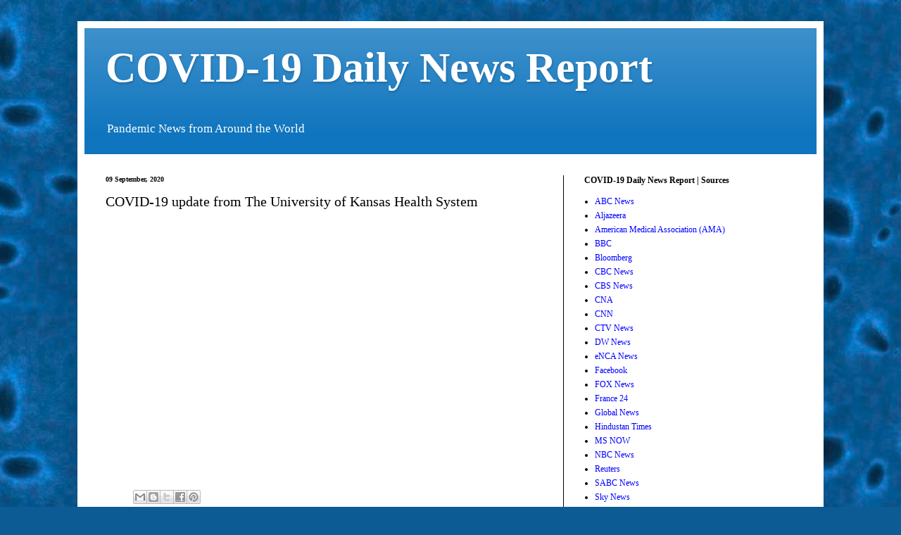

--- FILE ---
content_type: text/html; charset=UTF-8
request_url: https://www.covid-19dailynewsreport.com/2020/09/covid-19-update-from-university-of.html
body_size: 38410
content:
<!DOCTYPE html>
<html class='v2' dir='ltr' lang='en'>
<head>
<link href='https://www.blogger.com/static/v1/widgets/335934321-css_bundle_v2.css' rel='stylesheet' type='text/css'/>
<meta content='width=1100' name='viewport'/>
<meta content='text/html; charset=UTF-8' http-equiv='Content-Type'/>
<meta content='blogger' name='generator'/>
<link href='https://www.covid-19dailynewsreport.com/favicon.ico' rel='icon' type='image/x-icon'/>
<link href='https://www.covid-19dailynewsreport.com/2020/09/covid-19-update-from-university-of.html' rel='canonical'/>
<link rel="alternate" type="application/atom+xml" title="COVID-19 Daily News Report - Atom" href="https://www.covid-19dailynewsreport.com/feeds/posts/default" />
<link rel="alternate" type="application/rss+xml" title="COVID-19 Daily News Report - RSS" href="https://www.covid-19dailynewsreport.com/feeds/posts/default?alt=rss" />
<link rel="service.post" type="application/atom+xml" title="COVID-19 Daily News Report - Atom" href="https://www.blogger.com/feeds/1072493473974725194/posts/default" />

<link rel="alternate" type="application/atom+xml" title="COVID-19 Daily News Report - Atom" href="https://www.covid-19dailynewsreport.com/feeds/2566380969138598704/comments/default" />
<!--Can't find substitution for tag [blog.ieCssRetrofitLinks]-->
<link href='https://i.ytimg.com/vi/8bNH_5KMRj8/hqdefault.jpg' rel='image_src'/>
<meta content='https://www.covid-19dailynewsreport.com/2020/09/covid-19-update-from-university-of.html' property='og:url'/>
<meta content='COVID-19 update from The University of Kansas Health System' property='og:title'/>
<meta content='Covid-19, Coronavirus, Epidemic, Pandemic, Covid Variant, Covid Booster, CDC,' property='og:description'/>
<meta content='https://lh3.googleusercontent.com/blogger_img_proxy/AEn0k_t9AsGAlma9Hq_uI0NWORWaYcksijUXxXE2T4oxRmaZbg6wkwuYM-KcbvDf-38lP5OZYLQh-cWbMeih4-PzoyZ1uP54IbXswquXiRaaeKp-L_VA=w1200-h630-n-k-no-nu' property='og:image'/>
<title>COVID-19 Daily News Report: COVID-19 update from The University of Kansas Health System</title>
<style id='page-skin-1' type='text/css'><!--
/*
-----------------------------------------------
Blogger Template Style
Name:     Simple
Designer: Blogger
URL:      www.blogger.com
----------------------------------------------- */
/* Content
----------------------------------------------- */
body {
font: normal normal 12px 'Times New Roman', Times, FreeSerif, serif;
color: #000000;
background: #0c5b94 url(//themes.googleusercontent.com/image?id=1JQY7McJ8IxUChQkBKiyhKy4jWFrdtWcR7CTljEGdJee44lL1ADUU_EfT2cxMyeJcA2Rl) repeat scroll top center /* Credit: lucato (http://www.istockphoto.com/portfolio/lucato?platform=blogger) */;
padding: 0 40px 40px 40px;
}
html body .region-inner {
min-width: 0;
max-width: 100%;
width: auto;
}
h2 {
font-size: 22px;
}
a:link {
text-decoration:none;
color: #0000ff;
}
a:visited {
text-decoration:none;
color: #7094e1;
}
a:hover {
text-decoration:underline;
color: #7094e1;
}
.body-fauxcolumn-outer .fauxcolumn-inner {
background: transparent none repeat scroll top left;
_background-image: none;
}
.body-fauxcolumn-outer .cap-top {
position: absolute;
z-index: 1;
height: 400px;
width: 100%;
}
.body-fauxcolumn-outer .cap-top .cap-left {
width: 100%;
background: transparent none repeat-x scroll top left;
_background-image: none;
}
.content-outer {
-moz-box-shadow: 0 0 40px rgba(0, 0, 0, .15);
-webkit-box-shadow: 0 0 5px rgba(0, 0, 0, .15);
-goog-ms-box-shadow: 0 0 10px #333333;
box-shadow: 0 0 40px rgba(0, 0, 0, .15);
margin-bottom: 1px;
}
.content-inner {
padding: 10px 10px;
}
.content-inner {
background-color: #ffffff;
}
/* Header
----------------------------------------------- */
.header-outer {
background: #0f75be url(https://resources.blogblog.com/blogblog/data/1kt/simple/gradients_light.png) repeat-x scroll 0 -400px;
_background-image: none;
}
.Header h1 {
font: normal bold 60px 'Times New Roman', Times, FreeSerif, serif;
color: #ffffff;
text-shadow: 1px 2px 3px rgba(0, 0, 0, .2);
}
.Header h1 a {
color: #ffffff;
}
.Header .description {
font-size: 140%;
color: #ffffff;
}
.header-inner .Header .titlewrapper {
padding: 22px 30px;
}
.header-inner .Header .descriptionwrapper {
padding: 0 30px;
}
/* Tabs
----------------------------------------------- */
.tabs-inner .section:first-child {
border-top: 0 solid #000000;
}
.tabs-inner .section:first-child ul {
margin-top: -0;
border-top: 0 solid #000000;
border-left: 0 solid #000000;
border-right: 0 solid #000000;
}
.tabs-inner .widget ul {
background: #f3f3f3 url(https://resources.blogblog.com/blogblog/data/1kt/simple/gradients_light.png) repeat-x scroll 0 -800px;
_background-image: none;
border-bottom: 1px solid #000000;
margin-top: 0;
margin-left: -30px;
margin-right: -30px;
}
.tabs-inner .widget li a {
display: inline-block;
padding: .6em 1em;
font: normal normal 14px 'Times New Roman', Times, FreeSerif, serif;
color: #000000;
border-left: 1px solid #ffffff;
border-right: 1px solid #000000;
}
.tabs-inner .widget li:first-child a {
border-left: none;
}
.tabs-inner .widget li.selected a, .tabs-inner .widget li a:hover {
color: #000000;
background-color: #ececec;
text-decoration: none;
}
/* Columns
----------------------------------------------- */
.main-outer {
border-top: 0 solid #000000;
}
.fauxcolumn-left-outer .fauxcolumn-inner {
border-right: 1px solid #000000;
}
.fauxcolumn-right-outer .fauxcolumn-inner {
border-left: 1px solid #000000;
}
/* Headings
----------------------------------------------- */
div.widget > h2,
div.widget h2.title {
margin: 0 0 1em 0;
font: normal bold 12px 'Times New Roman', Times, FreeSerif, serif;
color: #000000;
}
/* Widgets
----------------------------------------------- */
.widget .zippy {
color: #000000;
text-shadow: 2px 2px 1px rgba(0, 0, 0, .1);
}
.widget .popular-posts ul {
list-style: none;
}
/* Posts
----------------------------------------------- */
h2.date-header {
font: normal bold 10px 'Times New Roman', Times, FreeSerif, serif;
}
.date-header span {
background-color: rgba(0, 0, 0, 0);
color: #000000;
padding: inherit;
letter-spacing: inherit;
margin: inherit;
}
.main-inner {
padding-top: 30px;
padding-bottom: 30px;
}
.main-inner .column-center-inner {
padding: 0 15px;
}
.main-inner .column-center-inner .section {
margin: 0 15px;
}
.post {
margin: 0 0 25px 0;
}
h3.post-title, .comments h4 {
font: normal normal 20px 'Times New Roman', Times, FreeSerif, serif;
margin: .75em 0 0;
}
.post-body {
font-size: 110%;
line-height: 1.4;
position: relative;
}
.post-body img, .post-body .tr-caption-container, .Profile img, .Image img,
.BlogList .item-thumbnail img {
padding: 2px;
background: rgba(0, 0, 0, 0);
border: 1px solid #000000;
-moz-box-shadow: 1px 1px 5px rgba(0, 0, 0, .1);
-webkit-box-shadow: 1px 1px 5px rgba(0, 0, 0, .1);
box-shadow: 1px 1px 5px rgba(0, 0, 0, .1);
}
.post-body img, .post-body .tr-caption-container {
padding: 5px;
}
.post-body .tr-caption-container {
color: #000000;
}
.post-body .tr-caption-container img {
padding: 0;
background: transparent;
border: none;
-moz-box-shadow: 0 0 0 rgba(0, 0, 0, .1);
-webkit-box-shadow: 0 0 0 rgba(0, 0, 0, .1);
box-shadow: 0 0 0 rgba(0, 0, 0, .1);
}
.post-header {
margin: 0 0 1.5em;
line-height: 1.6;
font-size: 90%;
}
.post-footer {
margin: 20px -2px 0;
padding: 5px 10px;
color: #0000ff;
background-color: rgba(0, 0, 0, 0);
border-bottom: 1px solid rgba(0, 0, 0, 0);
line-height: 1.6;
font-size: 90%;
}
#comments .comment-author {
padding-top: 1.5em;
border-top: 1px solid #000000;
background-position: 0 1.5em;
}
#comments .comment-author:first-child {
padding-top: 0;
border-top: none;
}
.avatar-image-container {
margin: .2em 0 0;
}
#comments .avatar-image-container img {
border: 1px solid #000000;
}
/* Comments
----------------------------------------------- */
.comments .comments-content .icon.blog-author {
background-repeat: no-repeat;
background-image: url([data-uri]);
}
.comments .comments-content .loadmore a {
border-top: 1px solid #000000;
border-bottom: 1px solid #000000;
}
.comments .comment-thread.inline-thread {
background-color: rgba(0, 0, 0, 0);
}
.comments .continue {
border-top: 2px solid #000000;
}
/* Accents
---------------------------------------------- */
.section-columns td.columns-cell {
border-left: 1px solid #000000;
}
.blog-pager {
background: transparent none no-repeat scroll top center;
}
.blog-pager-older-link, .home-link,
.blog-pager-newer-link {
background-color: #ffffff;
padding: 5px;
}
.footer-outer {
border-top: 0 dashed #bbbbbb;
}
/* Mobile
----------------------------------------------- */
body.mobile  {
background-size: auto;
}
.mobile .body-fauxcolumn-outer {
background: transparent none repeat scroll top left;
}
.mobile .body-fauxcolumn-outer .cap-top {
background-size: 100% auto;
}
.mobile .content-outer {
-webkit-box-shadow: 0 0 3px rgba(0, 0, 0, .15);
box-shadow: 0 0 3px rgba(0, 0, 0, .15);
}
.mobile .tabs-inner .widget ul {
margin-left: 0;
margin-right: 0;
}
.mobile .post {
margin: 0;
}
.mobile .main-inner .column-center-inner .section {
margin: 0;
}
.mobile .date-header span {
padding: 0.1em 10px;
margin: 0 -10px;
}
.mobile h3.post-title {
margin: 0;
}
.mobile .blog-pager {
background: transparent none no-repeat scroll top center;
}
.mobile .footer-outer {
border-top: none;
}
.mobile .main-inner, .mobile .footer-inner {
background-color: #ffffff;
}
.mobile-index-contents {
color: #000000;
}
.mobile-link-button {
background-color: #0000ff;
}
.mobile-link-button a:link, .mobile-link-button a:visited {
color: #ffffff;
}
.mobile .tabs-inner .section:first-child {
border-top: none;
}
.mobile .tabs-inner .PageList .widget-content {
background-color: #ececec;
color: #000000;
border-top: 1px solid #000000;
border-bottom: 1px solid #000000;
}
.mobile .tabs-inner .PageList .widget-content .pagelist-arrow {
border-left: 1px solid #000000;
}

--></style>
<style id='template-skin-1' type='text/css'><!--
body {
min-width: 1060px;
}
.content-outer, .content-fauxcolumn-outer, .region-inner {
min-width: 1060px;
max-width: 1060px;
_width: 1060px;
}
.main-inner .columns {
padding-left: 0px;
padding-right: 360px;
}
.main-inner .fauxcolumn-center-outer {
left: 0px;
right: 360px;
/* IE6 does not respect left and right together */
_width: expression(this.parentNode.offsetWidth -
parseInt("0px") -
parseInt("360px") + 'px');
}
.main-inner .fauxcolumn-left-outer {
width: 0px;
}
.main-inner .fauxcolumn-right-outer {
width: 360px;
}
.main-inner .column-left-outer {
width: 0px;
right: 100%;
margin-left: -0px;
}
.main-inner .column-right-outer {
width: 360px;
margin-right: -360px;
}
#layout {
min-width: 0;
}
#layout .content-outer {
min-width: 0;
width: 800px;
}
#layout .region-inner {
min-width: 0;
width: auto;
}
body#layout div.add_widget {
padding: 8px;
}
body#layout div.add_widget a {
margin-left: 32px;
}
--></style>
<style>
    body {background-image:url(\/\/themes.googleusercontent.com\/image?id=1JQY7McJ8IxUChQkBKiyhKy4jWFrdtWcR7CTljEGdJee44lL1ADUU_EfT2cxMyeJcA2Rl);}
    
@media (max-width: 200px) { body {background-image:url(\/\/themes.googleusercontent.com\/image?id=1JQY7McJ8IxUChQkBKiyhKy4jWFrdtWcR7CTljEGdJee44lL1ADUU_EfT2cxMyeJcA2Rl&options=w200);}}
@media (max-width: 400px) and (min-width: 201px) { body {background-image:url(\/\/themes.googleusercontent.com\/image?id=1JQY7McJ8IxUChQkBKiyhKy4jWFrdtWcR7CTljEGdJee44lL1ADUU_EfT2cxMyeJcA2Rl&options=w400);}}
@media (max-width: 800px) and (min-width: 401px) { body {background-image:url(\/\/themes.googleusercontent.com\/image?id=1JQY7McJ8IxUChQkBKiyhKy4jWFrdtWcR7CTljEGdJee44lL1ADUU_EfT2cxMyeJcA2Rl&options=w800);}}
@media (max-width: 1200px) and (min-width: 801px) { body {background-image:url(\/\/themes.googleusercontent.com\/image?id=1JQY7McJ8IxUChQkBKiyhKy4jWFrdtWcR7CTljEGdJee44lL1ADUU_EfT2cxMyeJcA2Rl&options=w1200);}}
/* Last tag covers anything over one higher than the previous max-size cap. */
@media (min-width: 1201px) { body {background-image:url(\/\/themes.googleusercontent.com\/image?id=1JQY7McJ8IxUChQkBKiyhKy4jWFrdtWcR7CTljEGdJee44lL1ADUU_EfT2cxMyeJcA2Rl&options=w1600);}}
  </style>
<link href='https://www.blogger.com/dyn-css/authorization.css?targetBlogID=1072493473974725194&amp;zx=0937902c-d603-4d9a-918b-08a443203c94' media='none' onload='if(media!=&#39;all&#39;)media=&#39;all&#39;' rel='stylesheet'/><noscript><link href='https://www.blogger.com/dyn-css/authorization.css?targetBlogID=1072493473974725194&amp;zx=0937902c-d603-4d9a-918b-08a443203c94' rel='stylesheet'/></noscript>
<meta name='google-adsense-platform-account' content='ca-host-pub-1556223355139109'/>
<meta name='google-adsense-platform-domain' content='blogspot.com'/>

<!-- data-ad-client=ca-pub-2827466021572456 -->

</head>
<body class='loading variant-bold'>
<div class='navbar no-items section' id='navbar' name='Navbar'>
</div>
<div class='body-fauxcolumns'>
<div class='fauxcolumn-outer body-fauxcolumn-outer'>
<div class='cap-top'>
<div class='cap-left'></div>
<div class='cap-right'></div>
</div>
<div class='fauxborder-left'>
<div class='fauxborder-right'></div>
<div class='fauxcolumn-inner'>
</div>
</div>
<div class='cap-bottom'>
<div class='cap-left'></div>
<div class='cap-right'></div>
</div>
</div>
</div>
<div class='content'>
<div class='content-fauxcolumns'>
<div class='fauxcolumn-outer content-fauxcolumn-outer'>
<div class='cap-top'>
<div class='cap-left'></div>
<div class='cap-right'></div>
</div>
<div class='fauxborder-left'>
<div class='fauxborder-right'></div>
<div class='fauxcolumn-inner'>
</div>
</div>
<div class='cap-bottom'>
<div class='cap-left'></div>
<div class='cap-right'></div>
</div>
</div>
</div>
<div class='content-outer'>
<div class='content-cap-top cap-top'>
<div class='cap-left'></div>
<div class='cap-right'></div>
</div>
<div class='fauxborder-left content-fauxborder-left'>
<div class='fauxborder-right content-fauxborder-right'></div>
<div class='content-inner'>
<header>
<div class='header-outer'>
<div class='header-cap-top cap-top'>
<div class='cap-left'></div>
<div class='cap-right'></div>
</div>
<div class='fauxborder-left header-fauxborder-left'>
<div class='fauxborder-right header-fauxborder-right'></div>
<div class='region-inner header-inner'>
<div class='header section' id='header' name='Header'><div class='widget Header' data-version='1' id='Header1'>
<div id='header-inner'>
<div class='titlewrapper'>
<h1 class='title'>
<a href='https://www.covid-19dailynewsreport.com/'>
COVID-19 Daily News Report
</a>
</h1>
</div>
<div class='descriptionwrapper'>
<p class='description'><span>Pandemic News from Around the World </span></p>
</div>
</div>
</div></div>
</div>
</div>
<div class='header-cap-bottom cap-bottom'>
<div class='cap-left'></div>
<div class='cap-right'></div>
</div>
</div>
</header>
<div class='tabs-outer'>
<div class='tabs-cap-top cap-top'>
<div class='cap-left'></div>
<div class='cap-right'></div>
</div>
<div class='fauxborder-left tabs-fauxborder-left'>
<div class='fauxborder-right tabs-fauxborder-right'></div>
<div class='region-inner tabs-inner'>
<div class='tabs no-items section' id='crosscol' name='Cross-Column'></div>
<div class='tabs no-items section' id='crosscol-overflow' name='Cross-Column 2'></div>
</div>
</div>
<div class='tabs-cap-bottom cap-bottom'>
<div class='cap-left'></div>
<div class='cap-right'></div>
</div>
</div>
<div class='main-outer'>
<div class='main-cap-top cap-top'>
<div class='cap-left'></div>
<div class='cap-right'></div>
</div>
<div class='fauxborder-left main-fauxborder-left'>
<div class='fauxborder-right main-fauxborder-right'></div>
<div class='region-inner main-inner'>
<div class='columns fauxcolumns'>
<div class='fauxcolumn-outer fauxcolumn-center-outer'>
<div class='cap-top'>
<div class='cap-left'></div>
<div class='cap-right'></div>
</div>
<div class='fauxborder-left'>
<div class='fauxborder-right'></div>
<div class='fauxcolumn-inner'>
</div>
</div>
<div class='cap-bottom'>
<div class='cap-left'></div>
<div class='cap-right'></div>
</div>
</div>
<div class='fauxcolumn-outer fauxcolumn-left-outer'>
<div class='cap-top'>
<div class='cap-left'></div>
<div class='cap-right'></div>
</div>
<div class='fauxborder-left'>
<div class='fauxborder-right'></div>
<div class='fauxcolumn-inner'>
</div>
</div>
<div class='cap-bottom'>
<div class='cap-left'></div>
<div class='cap-right'></div>
</div>
</div>
<div class='fauxcolumn-outer fauxcolumn-right-outer'>
<div class='cap-top'>
<div class='cap-left'></div>
<div class='cap-right'></div>
</div>
<div class='fauxborder-left'>
<div class='fauxborder-right'></div>
<div class='fauxcolumn-inner'>
</div>
</div>
<div class='cap-bottom'>
<div class='cap-left'></div>
<div class='cap-right'></div>
</div>
</div>
<!-- corrects IE6 width calculation -->
<div class='columns-inner'>
<div class='column-center-outer'>
<div class='column-center-inner'>
<div class='main section' id='main' name='Main'><div class='widget Blog' data-version='1' id='Blog1'>
<div class='blog-posts hfeed'>

          <div class="date-outer">
        
<h2 class='date-header'><span>09 September, 2020</span></h2>

          <div class="date-posts">
        
<div class='post-outer'>
<div class='post hentry uncustomized-post-template' itemprop='blogPost' itemscope='itemscope' itemtype='http://schema.org/BlogPosting'>
<meta content='https://i.ytimg.com/vi/8bNH_5KMRj8/hqdefault.jpg' itemprop='image_url'/>
<meta content='1072493473974725194' itemprop='blogId'/>
<meta content='2566380969138598704' itemprop='postId'/>
<a name='2566380969138598704'></a>
<h3 class='post-title entry-title' itemprop='name'>
COVID-19 update from The University of Kansas Health System
</h3>
<div class='post-header'>
<div class='post-header-line-1'></div>
</div>
<div class='post-body entry-content' id='post-body-2566380969138598704' itemprop='description articleBody'>
<p>&nbsp;</p><iframe width="560" height="315" src="https://www.youtube.com/embed/8bNH_5KMRj8?controls=0" frameborder="0" allow="accelerometer; autoplay; encrypted-media; gyroscope; picture-in-picture" allowfullscreen></iframe>
<div style='clear: both;'></div>
</div>
<div class='post-footer'>
<div class='post-footer-line post-footer-line-1'>
<span class='post-author vcard'>
</span>
<span class='post-timestamp'>
</span>
<span class='post-comment-link'>
</span>
<span class='post-icons'>
</span>
<div class='post-share-buttons goog-inline-block'>
<a class='goog-inline-block share-button sb-email' href='https://www.blogger.com/share-post.g?blogID=1072493473974725194&postID=2566380969138598704&target=email' target='_blank' title='Email This'><span class='share-button-link-text'>Email This</span></a><a class='goog-inline-block share-button sb-blog' href='https://www.blogger.com/share-post.g?blogID=1072493473974725194&postID=2566380969138598704&target=blog' onclick='window.open(this.href, "_blank", "height=270,width=475"); return false;' target='_blank' title='BlogThis!'><span class='share-button-link-text'>BlogThis!</span></a><a class='goog-inline-block share-button sb-twitter' href='https://www.blogger.com/share-post.g?blogID=1072493473974725194&postID=2566380969138598704&target=twitter' target='_blank' title='Share to X'><span class='share-button-link-text'>Share to X</span></a><a class='goog-inline-block share-button sb-facebook' href='https://www.blogger.com/share-post.g?blogID=1072493473974725194&postID=2566380969138598704&target=facebook' onclick='window.open(this.href, "_blank", "height=430,width=640"); return false;' target='_blank' title='Share to Facebook'><span class='share-button-link-text'>Share to Facebook</span></a><a class='goog-inline-block share-button sb-pinterest' href='https://www.blogger.com/share-post.g?blogID=1072493473974725194&postID=2566380969138598704&target=pinterest' target='_blank' title='Share to Pinterest'><span class='share-button-link-text'>Share to Pinterest</span></a>
</div>
</div>
<div class='post-footer-line post-footer-line-2'>
<span class='post-labels'>
Labels: COVID-19 Daily News Report, 
<a href='https://www.covid-19dailynewsreport.com/search/label/KCTV%205' rel='tag'>KCTV 5</a>,
<a href='https://www.covid-19dailynewsreport.com/search/label/University%20of%20Kansas' rel='tag'>University of Kansas</a>
</span>
</div>
<div class='post-footer-line post-footer-line-3'>
<span class='post-location'>
</span>
</div>
</div>
</div>
<div class='comments' id='comments'>
<a name='comments'></a>
<h4>No comments:</h4>
<div id='Blog1_comments-block-wrapper'>
<dl class='avatar-comment-indent' id='comments-block'>
</dl>
</div>
<p class='comment-footer'>
<div class='comment-form'>
<a name='comment-form'></a>
<h4 id='comment-post-message'>Post a Comment</h4>
<p>
</p>
<a href='https://www.blogger.com/comment/frame/1072493473974725194?po=2566380969138598704&hl=en&saa=85391&origin=https://www.covid-19dailynewsreport.com' id='comment-editor-src'></a>
<iframe allowtransparency='true' class='blogger-iframe-colorize blogger-comment-from-post' frameborder='0' height='410px' id='comment-editor' name='comment-editor' src='' width='100%'></iframe>
<script src='https://www.blogger.com/static/v1/jsbin/2830521187-comment_from_post_iframe.js' type='text/javascript'></script>
<script type='text/javascript'>
      BLOG_CMT_createIframe('https://www.blogger.com/rpc_relay.html');
    </script>
</div>
</p>
</div>
</div>

        </div></div>
      
</div>
<div class='blog-pager' id='blog-pager'>
<span id='blog-pager-newer-link'>
<a class='blog-pager-newer-link' href='https://www.covid-19dailynewsreport.com/2020/09/trump-knew-how-deadly-covid-19-was-and.html' id='Blog1_blog-pager-newer-link' title='Newer Post'>Newer Post</a>
</span>
<span id='blog-pager-older-link'>
<a class='blog-pager-older-link' href='https://www.covid-19dailynewsreport.com/2020/09/experts-who-helped-china-fight-covid-19.html' id='Blog1_blog-pager-older-link' title='Older Post'>Older Post</a>
</span>
<a class='home-link' href='https://www.covid-19dailynewsreport.com/'>Home</a>
</div>
<div class='clear'></div>
<div class='post-feeds'>
<div class='feed-links'>
Subscribe to:
<a class='feed-link' href='https://www.covid-19dailynewsreport.com/feeds/2566380969138598704/comments/default' target='_blank' type='application/atom+xml'>Post Comments (Atom)</a>
</div>
</div>
</div><div class='widget Feed' data-version='1' id='Feed7'>
<h2>COVID-19 Daily News Report</h2>
<div class='widget-content' id='Feed7_feedItemListDisplay'>
<span style='filter: alpha(25); opacity: 0.25;'>
<a href='http://covid-19dailynews.blogspot.com/feeds/posts/default?alt=rss'>Loading...</a>
</span>
</div>
<div class='clear'></div>
</div><div class='widget Feed' data-version='1' id='Feed2'>
<h2>COVID-19 / Coronavirus | Bing News</h2>
<div class='widget-content' id='Feed2_feedItemListDisplay'>
<span style='filter: alpha(25); opacity: 0.25;'>
<a href='https://www.bing.com/news/search?q=COVID-19+Coronavirus&format=rss'>Loading...</a>
</span>
</div>
<div class='clear'></div>
</div><div class='widget Feed' data-version='1' id='Feed1'>
<h2>COVID-19 / Coronavirus | Google News</h2>
<div class='widget-content' id='Feed1_feedItemListDisplay'>
<span style='filter: alpha(25); opacity: 0.25;'>
<a href='https://news.google.com/feeds?q=COVID-19+coronavirus&output=rss'>Loading...</a>
</span>
</div>
<div class='clear'></div>
</div><div class='widget Label' data-version='1' id='Label1'>
<h2>COVID-19 Daily News Report</h2>
<div class='widget-content cloud-label-widget-content'>
<span class='label-size label-size-5'>
<a dir='ltr' href='https://www.covid-19dailynewsreport.com/search/label/COVID-19'>COVID-19</a>
</span>
<span class='label-size label-size-5'>
<a dir='ltr' href='https://www.covid-19dailynewsreport.com/search/label/ABC%20News'>ABC News</a>
</span>
<span class='label-size label-size-4'>
<a dir='ltr' href='https://www.covid-19dailynewsreport.com/search/label/CBS%20News'>CBS News</a>
</span>
<span class='label-size label-size-4'>
<a dir='ltr' href='https://www.covid-19dailynewsreport.com/search/label/CNN'>CNN</a>
</span>
<span class='label-size label-size-4'>
<a dir='ltr' href='https://www.covid-19dailynewsreport.com/search/label/Pandemic'>Pandemic</a>
</span>
<span class='label-size label-size-4'>
<a dir='ltr' href='https://www.covid-19dailynewsreport.com/search/label/Long%20Covid'>Long Covid</a>
</span>
<span class='label-size label-size-4'>
<a dir='ltr' href='https://www.covid-19dailynewsreport.com/search/label/Centers%20for%20Disease%20Control%20and%20Prevention%20%28CDC%29'>Centers for Disease Control and Prevention (CDC)</a>
</span>
<span class='label-size label-size-4'>
<a dir='ltr' href='https://www.covid-19dailynewsreport.com/search/label/World%20Health%20Organization%20%28WHO%29'>World Health Organization (WHO)</a>
</span>
<span class='label-size label-size-4'>
<a dir='ltr' href='https://www.covid-19dailynewsreport.com/search/label/CDC'>CDC</a>
</span>
<span class='label-size label-size-4'>
<a dir='ltr' href='https://www.covid-19dailynewsreport.com/search/label/Dr.%20Anthony%20Fauci'>Dr. Anthony Fauci</a>
</span>
<span class='label-size label-size-4'>
<a dir='ltr' href='https://www.covid-19dailynewsreport.com/search/label/COVID-19%20Vaccines'>COVID-19 Vaccines</a>
</span>
<span class='label-size label-size-4'>
<a dir='ltr' href='https://www.covid-19dailynewsreport.com/search/label/Covid-19%20Pandemic'>Covid-19 Pandemic</a>
</span>
<span class='label-size label-size-4'>
<a dir='ltr' href='https://www.covid-19dailynewsreport.com/search/label/President%20Trump'>President Trump</a>
</span>
<span class='label-size label-size-4'>
<a dir='ltr' href='https://www.covid-19dailynewsreport.com/search/label/Yahoo%20Finance'>Yahoo Finance</a>
</span>
<span class='label-size label-size-4'>
<a dir='ltr' href='https://www.covid-19dailynewsreport.com/search/label/Today'>Today</a>
</span>
<span class='label-size label-size-4'>
<a dir='ltr' href='https://www.covid-19dailynewsreport.com/search/label/USA%20Today'>USA Today</a>
</span>
<span class='label-size label-size-4'>
<a dir='ltr' href='https://www.covid-19dailynewsreport.com/search/label/COVID%2019%20Vaccine'>COVID 19 Vaccine</a>
</span>
<span class='label-size label-size-4'>
<a dir='ltr' href='https://www.covid-19dailynewsreport.com/search/label/COVID-19%20vaccine'>COVID-19 vaccine</a>
</span>
<span class='label-size label-size-4'>
<a dir='ltr' href='https://www.covid-19dailynewsreport.com/search/label/NBC%20News'>NBC News</a>
</span>
<span class='label-size label-size-4'>
<a dir='ltr' href='https://www.covid-19dailynewsreport.com/search/label/Delta%20Variant'>Delta Variant</a>
</span>
<span class='label-size label-size-4'>
<a dir='ltr' href='https://www.covid-19dailynewsreport.com/search/label/COVID%20Vaccine'>COVID Vaccine</a>
</span>
<span class='label-size label-size-4'>
<a dir='ltr' href='https://www.covid-19dailynewsreport.com/search/label/COVID-19%20Origin'>COVID-19 Origin</a>
</span>
<span class='label-size label-size-4'>
<a dir='ltr' href='https://www.covid-19dailynewsreport.com/search/label/Reuters'>Reuters</a>
</span>
<span class='label-size label-size-4'>
<a dir='ltr' href='https://www.covid-19dailynewsreport.com/search/label/MSNBC'>MSNBC</a>
</span>
<span class='label-size label-size-4'>
<a dir='ltr' href='https://www.covid-19dailynewsreport.com/search/label/DW%20News'>DW News</a>
</span>
<span class='label-size label-size-4'>
<a dir='ltr' href='https://www.covid-19dailynewsreport.com/search/label/Global%20News'>Global News</a>
</span>
<span class='label-size label-size-3'>
<a dir='ltr' href='https://www.covid-19dailynewsreport.com/search/label/Omicron%20Variant'>Omicron Variant</a>
</span>
<span class='label-size label-size-3'>
<a dir='ltr' href='https://www.covid-19dailynewsreport.com/search/label/Vaccine'>Vaccine</a>
</span>
<span class='label-size label-size-3'>
<a dir='ltr' href='https://www.covid-19dailynewsreport.com/search/label/Moderna'>Moderna</a>
</span>
<span class='label-size label-size-3'>
<a dir='ltr' href='https://www.covid-19dailynewsreport.com/search/label/WION'>WION</a>
</span>
<span class='label-size label-size-3'>
<a dir='ltr' href='https://www.covid-19dailynewsreport.com/search/label/Covid-19%20Surge'>Covid-19 Surge</a>
</span>
<span class='label-size label-size-3'>
<a dir='ltr' href='https://www.covid-19dailynewsreport.com/search/label/Covid-19%20Vaccination'>Covid-19 Vaccination</a>
</span>
<span class='label-size label-size-3'>
<a dir='ltr' href='https://www.covid-19dailynewsreport.com/search/label/News-Medical.Net'>News-Medical.Net</a>
</span>
<span class='label-size label-size-3'>
<a dir='ltr' href='https://www.covid-19dailynewsreport.com/search/label/Sky%20News'>Sky News</a>
</span>
<span class='label-size label-size-3'>
<a dir='ltr' href='https://www.covid-19dailynewsreport.com/search/label/Pfizer'>Pfizer</a>
</span>
<span class='label-size label-size-3'>
<a dir='ltr' href='https://www.covid-19dailynewsreport.com/search/label/CBC%20News'>CBC News</a>
</span>
<span class='label-size label-size-3'>
<a dir='ltr' href='https://www.covid-19dailynewsreport.com/search/label/Good%20Morning%20America'>Good Morning America</a>
</span>
<span class='label-size label-size-3'>
<a dir='ltr' href='https://www.covid-19dailynewsreport.com/search/label/President%20Biden'>President Biden</a>
</span>
<span class='label-size label-size-3'>
<a dir='ltr' href='https://www.covid-19dailynewsreport.com/search/label/The%20Food%20and%20Drug%20Administration%20%28FDA%29'>The Food and Drug Administration (FDA)</a>
</span>
<span class='label-size label-size-3'>
<a dir='ltr' href='https://www.covid-19dailynewsreport.com/search/label/Coronavirus'>Coronavirus</a>
</span>
<span class='label-size label-size-3'>
<a dir='ltr' href='https://www.covid-19dailynewsreport.com/search/label/FDA'>FDA</a>
</span>
<span class='label-size label-size-3'>
<a dir='ltr' href='https://www.covid-19dailynewsreport.com/search/label/Flu'>Flu</a>
</span>
<span class='label-size label-size-3'>
<a dir='ltr' href='https://www.covid-19dailynewsreport.com/search/label/RFK%20Jr.'>RFK Jr.</a>
</span>
<span class='label-size label-size-3'>
<a dir='ltr' href='https://www.covid-19dailynewsreport.com/search/label/TIME'>TIME</a>
</span>
<span class='label-size label-size-3'>
<a dir='ltr' href='https://www.covid-19dailynewsreport.com/search/label/China'>China</a>
</span>
<span class='label-size label-size-3'>
<a dir='ltr' href='https://www.covid-19dailynewsreport.com/search/label/FOX%20News'>FOX News</a>
</span>
<span class='label-size label-size-3'>
<a dir='ltr' href='https://www.covid-19dailynewsreport.com/search/label/Forbes'>Forbes</a>
</span>
<span class='label-size label-size-3'>
<a dir='ltr' href='https://www.covid-19dailynewsreport.com/search/label/RSV'>RSV</a>
</span>
<span class='label-size label-size-3'>
<a dir='ltr' href='https://www.covid-19dailynewsreport.com/search/label/Al%20Jazeera%20English'>Al Jazeera English</a>
</span>
<span class='label-size label-size-3'>
<a dir='ltr' href='https://www.covid-19dailynewsreport.com/search/label/BBC%20News'>BBC News</a>
</span>
<span class='label-size label-size-3'>
<a dir='ltr' href='https://www.covid-19dailynewsreport.com/search/label/CNBC'>CNBC</a>
</span>
<span class='label-size label-size-3'>
<a dir='ltr' href='https://www.covid-19dailynewsreport.com/search/label/COVID%2019%20Vaccine%20Booster'>COVID 19 Vaccine Booster</a>
</span>
<span class='label-size label-size-3'>
<a dir='ltr' href='https://www.covid-19dailynewsreport.com/search/label/COVID%20Pandemic'>COVID Pandemic</a>
</span>
<span class='label-size label-size-3'>
<a dir='ltr' href='https://www.covid-19dailynewsreport.com/search/label/Dr.%20Fauci'>Dr. Fauci</a>
</span>
<span class='label-size label-size-3'>
<a dir='ltr' href='https://www.covid-19dailynewsreport.com/search/label/Mayo%20Clinic'>Mayo Clinic</a>
</span>
<span class='label-size label-size-3'>
<a dir='ltr' href='https://www.covid-19dailynewsreport.com/search/label/China%20Covid%20Outbreak'>China Covid Outbreak</a>
</span>
<span class='label-size label-size-3'>
<a dir='ltr' href='https://www.covid-19dailynewsreport.com/search/label/Covid-19%20Deaths'>Covid-19 Deaths</a>
</span>
<span class='label-size label-size-3'>
<a dir='ltr' href='https://www.covid-19dailynewsreport.com/search/label/Medscape'>Medscape</a>
</span>
<span class='label-size label-size-3'>
<a dir='ltr' href='https://www.covid-19dailynewsreport.com/search/label/NPR'>NPR</a>
</span>
<span class='label-size label-size-3'>
<a dir='ltr' href='https://www.covid-19dailynewsreport.com/search/label/BBC'>BBC</a>
</span>
<span class='label-size label-size-3'>
<a dir='ltr' href='https://www.covid-19dailynewsreport.com/search/label/CNBC%20Television'>CNBC Television</a>
</span>
<span class='label-size label-size-3'>
<a dir='ltr' href='https://www.covid-19dailynewsreport.com/search/label/COVID-19%20Booster'>COVID-19 Booster</a>
</span>
<span class='label-size label-size-3'>
<a dir='ltr' href='https://www.covid-19dailynewsreport.com/search/label/Lockdown'>Lockdown</a>
</span>
<span class='label-size label-size-3'>
<a dir='ltr' href='https://www.covid-19dailynewsreport.com/search/label/Medical%20Xpress'>Medical Xpress</a>
</span>
<span class='label-size label-size-3'>
<a dir='ltr' href='https://www.covid-19dailynewsreport.com/search/label/Nature.com'>Nature.com</a>
</span>
<span class='label-size label-size-3'>
<a dir='ltr' href='https://www.covid-19dailynewsreport.com/search/label/Child%20Vaccine'>Child Vaccine</a>
</span>
<span class='label-size label-size-3'>
<a dir='ltr' href='https://www.covid-19dailynewsreport.com/search/label/Covid%2019%20Surge'>Covid 19 Surge</a>
</span>
<span class='label-size label-size-3'>
<a dir='ltr' href='https://www.covid-19dailynewsreport.com/search/label/Covid%20Surge'>Covid Surge</a>
</span>
<span class='label-size label-size-3'>
<a dir='ltr' href='https://www.covid-19dailynewsreport.com/search/label/Covid%20Vaccines'>Covid Vaccines</a>
</span>
<span class='label-size label-size-3'>
<a dir='ltr' href='https://www.covid-19dailynewsreport.com/search/label/India'>India</a>
</span>
<span class='label-size label-size-3'>
<a dir='ltr' href='https://www.covid-19dailynewsreport.com/search/label/Omicron'>Omicron</a>
</span>
<span class='label-size label-size-3'>
<a dir='ltr' href='https://www.covid-19dailynewsreport.com/search/label/The%20Hill'>The Hill</a>
</span>
<span class='label-size label-size-3'>
<a dir='ltr' href='https://www.covid-19dailynewsreport.com/search/label/The%20New%20York%20Times'>The New York Times</a>
</span>
<span class='label-size label-size-3'>
<a dir='ltr' href='https://www.covid-19dailynewsreport.com/search/label/U.S.%20News%20%26%20World%20Report'>U.S. News &amp; World Report</a>
</span>
<span class='label-size label-size-3'>
<a dir='ltr' href='https://www.covid-19dailynewsreport.com/search/label/University%20of%20Minnesota%20Twin%20Cities'>University of Minnesota Twin Cities</a>
</span>
<span class='label-size label-size-3'>
<a dir='ltr' href='https://www.covid-19dailynewsreport.com/search/label/Wuhan'>Wuhan</a>
</span>
<span class='label-size label-size-3'>
<a dir='ltr' href='https://www.covid-19dailynewsreport.com/search/label/CBS%20This%20Morning'>CBS This Morning</a>
</span>
<span class='label-size label-size-3'>
<a dir='ltr' href='https://www.covid-19dailynewsreport.com/search/label/Covid-19%20Symptoms'>Covid-19 Symptoms</a>
</span>
<span class='label-size label-size-3'>
<a dir='ltr' href='https://www.covid-19dailynewsreport.com/search/label/Covid-19%20test'>Covid-19 test</a>
</span>
<span class='label-size label-size-3'>
<a dir='ltr' href='https://www.covid-19dailynewsreport.com/search/label/DM%20News'>DM News</a>
</span>
<span class='label-size label-size-3'>
<a dir='ltr' href='https://www.covid-19dailynewsreport.com/search/label/Mask%20Mandate'>Mask Mandate</a>
</span>
<span class='label-size label-size-3'>
<a dir='ltr' href='https://www.covid-19dailynewsreport.com/search/label/PBS%20News%20Hour'>PBS News Hour</a>
</span>
<span class='label-size label-size-3'>
<a dir='ltr' href='https://www.covid-19dailynewsreport.com/search/label/WHO'>WHO</a>
</span>
<span class='label-size label-size-3'>
<a dir='ltr' href='https://www.covid-19dailynewsreport.com/search/label/Bloomberg%20Markets%20and%20Finance'>Bloomberg Markets and Finance</a>
</span>
<span class='label-size label-size-3'>
<a dir='ltr' href='https://www.covid-19dailynewsreport.com/search/label/COVID-19%20Variant'>COVID-19 Variant</a>
</span>
<span class='label-size label-size-3'>
<a dir='ltr' href='https://www.covid-19dailynewsreport.com/search/label/Booster'>Booster</a>
</span>
<span class='label-size label-size-3'>
<a dir='ltr' href='https://www.covid-19dailynewsreport.com/search/label/CBC%20News%3A%20The%20National'>CBC News: The National</a>
</span>
<span class='label-size label-size-3'>
<a dir='ltr' href='https://www.covid-19dailynewsreport.com/search/label/CBS%20Evening%20News'>CBS Evening News</a>
</span>
<span class='label-size label-size-3'>
<a dir='ltr' href='https://www.covid-19dailynewsreport.com/search/label/COVID%2019'>COVID 19</a>
</span>
<span class='label-size label-size-3'>
<a dir='ltr' href='https://www.covid-19dailynewsreport.com/search/label/COVID-19%20Variants'>COVID-19 Variants</a>
</span>
<span class='label-size label-size-3'>
<a dir='ltr' href='https://www.covid-19dailynewsreport.com/search/label/NBC%20Bay%20Area'>NBC Bay Area</a>
</span>
<span class='label-size label-size-3'>
<a dir='ltr' href='https://www.covid-19dailynewsreport.com/search/label/The%20Washington%20Post'>The Washington Post</a>
</span>
<span class='label-size label-size-3'>
<a dir='ltr' href='https://www.covid-19dailynewsreport.com/search/label/ABC%20News%20%28Australia%29'>ABC News (Australia)</a>
</span>
<span class='label-size label-size-3'>
<a dir='ltr' href='https://www.covid-19dailynewsreport.com/search/label/AOL'>AOL</a>
</span>
<span class='label-size label-size-3'>
<a dir='ltr' href='https://www.covid-19dailynewsreport.com/search/label/Anti-Vaxxers'>Anti-Vaxxers</a>
</span>
<span class='label-size label-size-3'>
<a dir='ltr' href='https://www.covid-19dailynewsreport.com/search/label/BA.5%20Variant'>BA.5 Variant</a>
</span>
<span class='label-size label-size-3'>
<a dir='ltr' href='https://www.covid-19dailynewsreport.com/search/label/CIDRAP'>CIDRAP</a>
</span>
<span class='label-size label-size-3'>
<a dir='ltr' href='https://www.covid-19dailynewsreport.com/search/label/Covid%20Variants'>Covid Variants</a>
</span>
<span class='label-size label-size-3'>
<a dir='ltr' href='https://www.covid-19dailynewsreport.com/search/label/Donald%20Trump'>Donald Trump</a>
</span>
<span class='label-size label-size-3'>
<a dir='ltr' href='https://www.covid-19dailynewsreport.com/search/label/Forbes%20Breaking%20News'>Forbes Breaking News</a>
</span>
<span class='label-size label-size-3'>
<a dir='ltr' href='https://www.covid-19dailynewsreport.com/search/label/GMA'>GMA</a>
</span>
<span class='label-size label-size-3'>
<a dir='ltr' href='https://www.covid-19dailynewsreport.com/search/label/JN.1'>JN.1</a>
</span>
<span class='label-size label-size-3'>
<a dir='ltr' href='https://www.covid-19dailynewsreport.com/search/label/New%20Scientist'>New Scientist</a>
</span>
<span class='label-size label-size-3'>
<a dir='ltr' href='https://www.covid-19dailynewsreport.com/search/label/Summer%20Surge'>Summer Surge</a>
</span>
<span class='label-size label-size-3'>
<a dir='ltr' href='https://www.covid-19dailynewsreport.com/search/label/Wall%20Street%20Journal'>Wall Street Journal</a>
</span>
<span class='label-size label-size-3'>
<a dir='ltr' href='https://www.covid-19dailynewsreport.com/search/label/AstraZeneca'>AstraZeneca</a>
</span>
<span class='label-size label-size-3'>
<a dir='ltr' href='https://www.covid-19dailynewsreport.com/search/label/Axios'>Axios</a>
</span>
<span class='label-size label-size-3'>
<a dir='ltr' href='https://www.covid-19dailynewsreport.com/search/label/CNA'>CNA</a>
</span>
<span class='label-size label-size-3'>
<a dir='ltr' href='https://www.covid-19dailynewsreport.com/search/label/COVID-19%20Pandemic%20Effects'>COVID-19 Pandemic Effects</a>
</span>
<span class='label-size label-size-3'>
<a dir='ltr' href='https://www.covid-19dailynewsreport.com/search/label/COVID-19%20Variant%20NB.1.8.1'>COVID-19 Variant NB.1.8.1</a>
</span>
<span class='label-size label-size-3'>
<a dir='ltr' href='https://www.covid-19dailynewsreport.com/search/label/Department%20of%20Health%20and%20Human%20Services%20%28HHS%29'>Department of Health and Human Services (HHS)</a>
</span>
<span class='label-size label-size-3'>
<a dir='ltr' href='https://www.covid-19dailynewsreport.com/search/label/Dr.%20Ashish%20Jha'>Dr. Ashish Jha</a>
</span>
<span class='label-size label-size-3'>
<a dir='ltr' href='https://www.covid-19dailynewsreport.com/search/label/Dr.%20Celine%20Gounder'>Dr. Celine Gounder</a>
</span>
<span class='label-size label-size-3'>
<a dir='ltr' href='https://www.covid-19dailynewsreport.com/search/label/FLiRT'>FLiRT</a>
</span>
<span class='label-size label-size-3'>
<a dir='ltr' href='https://www.covid-19dailynewsreport.com/search/label/Gov.%20Ron%20DeSantis'>Gov. Ron DeSantis</a>
</span>
<span class='label-size label-size-3'>
<a dir='ltr' href='https://www.covid-19dailynewsreport.com/search/label/Immunity'>Immunity</a>
</span>
<span class='label-size label-size-3'>
<a dir='ltr' href='https://www.covid-19dailynewsreport.com/search/label/LOCAL%2012'>LOCAL 12</a>
</span>
<span class='label-size label-size-3'>
<a dir='ltr' href='https://www.covid-19dailynewsreport.com/search/label/Lab%20Leak'>Lab Leak</a>
</span>
<span class='label-size label-size-3'>
<a dir='ltr' href='https://www.covid-19dailynewsreport.com/search/label/Los%20Angeles%20Times'>Los Angeles Times</a>
</span>
<span class='label-size label-size-3'>
<a dir='ltr' href='https://www.covid-19dailynewsreport.com/search/label/MedCram'>MedCram</a>
</span>
<span class='label-size label-size-3'>
<a dir='ltr' href='https://www.covid-19dailynewsreport.com/search/label/News-Medical'>News-Medical</a>
</span>
<span class='label-size label-size-3'>
<a dir='ltr' href='https://www.covid-19dailynewsreport.com/search/label/North%20Korea'>North Korea</a>
</span>
<span class='label-size label-size-3'>
<a dir='ltr' href='https://www.covid-19dailynewsreport.com/search/label/POLITICO'>POLITICO</a>
</span>
<span class='label-size label-size-3'>
<a dir='ltr' href='https://www.covid-19dailynewsreport.com/search/label/Sky%20News%20Australia'>Sky News Australia</a>
</span>
<span class='label-size label-size-3'>
<a dir='ltr' href='https://www.covid-19dailynewsreport.com/search/label/South%20China%20Morning%20Post'>South China Morning Post</a>
</span>
<span class='label-size label-size-3'>
<a dir='ltr' href='https://www.covid-19dailynewsreport.com/search/label/Stratus'>Stratus</a>
</span>
<span class='label-size label-size-3'>
<a dir='ltr' href='https://www.covid-19dailynewsreport.com/search/label/The%20Guardian'>The Guardian</a>
</span>
<span class='label-size label-size-3'>
<a dir='ltr' href='https://www.covid-19dailynewsreport.com/search/label/Vaccine%20Guidelines'>Vaccine Guidelines</a>
</span>
<span class='label-size label-size-3'>
<a dir='ltr' href='https://www.covid-19dailynewsreport.com/search/label/Wuhan%20lab'>Wuhan lab</a>
</span>
<span class='label-size label-size-2'>
<a dir='ltr' href='https://www.covid-19dailynewsreport.com/search/label/%23COVID19%20Variant'>#COVID19 Variant</a>
</span>
<span class='label-size label-size-2'>
<a dir='ltr' href='https://www.covid-19dailynewsreport.com/search/label/9%20News%20Australia'>9 News Australia</a>
</span>
<span class='label-size label-size-2'>
<a dir='ltr' href='https://www.covid-19dailynewsreport.com/search/label/American%20Hospital%20Association'>American Hospital Association</a>
</span>
<span class='label-size label-size-2'>
<a dir='ltr' href='https://www.covid-19dailynewsreport.com/search/label/American%20Medical%20Association'>American Medical Association</a>
</span>
<span class='label-size label-size-2'>
<a dir='ltr' href='https://www.covid-19dailynewsreport.com/search/label/CBS%20Mornings'>CBS Mornings</a>
</span>
<span class='label-size label-size-2'>
<a dir='ltr' href='https://www.covid-19dailynewsreport.com/search/label/COVID-19%20Impact'>COVID-19 Impact</a>
</span>
<span class='label-size label-size-2'>
<a dir='ltr' href='https://www.covid-19dailynewsreport.com/search/label/CTV%20News'>CTV News</a>
</span>
<span class='label-size label-size-2'>
<a dir='ltr' href='https://www.covid-19dailynewsreport.com/search/label/CityNews'>CityNews</a>
</span>
<span class='label-size label-size-2'>
<a dir='ltr' href='https://www.covid-19dailynewsreport.com/search/label/Coronavirus%20Mutant%20Variants'>Coronavirus Mutant Variants</a>
</span>
<span class='label-size label-size-2'>
<a dir='ltr' href='https://www.covid-19dailynewsreport.com/search/label/Covid%20Conspiracy'>Covid Conspiracy</a>
</span>
<span class='label-size label-size-2'>
<a dir='ltr' href='https://www.covid-19dailynewsreport.com/search/label/Covid%20Summer%20Surge'>Covid Summer Surge</a>
</span>
<span class='label-size label-size-2'>
<a dir='ltr' href='https://www.covid-19dailynewsreport.com/search/label/Covid-19%20Hospitalizations'>Covid-19 Hospitalizations</a>
</span>
<span class='label-size label-size-2'>
<a dir='ltr' href='https://www.covid-19dailynewsreport.com/search/label/Covid-19%20Misinformation'>Covid-19 Misinformation</a>
</span>
<span class='label-size label-size-2'>
<a dir='ltr' href='https://www.covid-19dailynewsreport.com/search/label/Dr.%20Jen%20Ashton'>Dr. Jen Ashton</a>
</span>
<span class='label-size label-size-2'>
<a dir='ltr' href='https://www.covid-19dailynewsreport.com/search/label/Dr.%20Scott%20Gottlieb'>Dr. Scott Gottlieb</a>
</span>
<span class='label-size label-size-2'>
<a dir='ltr' href='https://www.covid-19dailynewsreport.com/search/label/Endemic'>Endemic</a>
</span>
<span class='label-size label-size-2'>
<a dir='ltr' href='https://www.covid-19dailynewsreport.com/search/label/FREE%20Covid-19%20Test'>FREE Covid-19 Test</a>
</span>
<span class='label-size label-size-2'>
<a dir='ltr' href='https://www.covid-19dailynewsreport.com/search/label/Fortune'>Fortune</a>
</span>
<span class='label-size label-size-2'>
<a dir='ltr' href='https://www.covid-19dailynewsreport.com/search/label/France%2024%20English'>France 24 English</a>
</span>
<span class='label-size label-size-2'>
<a dir='ltr' href='https://www.covid-19dailynewsreport.com/search/label/MSN'>MSN</a>
</span>
<span class='label-size label-size-2'>
<a dir='ltr' href='https://www.covid-19dailynewsreport.com/search/label/Monkeypox'>Monkeypox</a>
</span>
<span class='label-size label-size-2'>
<a dir='ltr' href='https://www.covid-19dailynewsreport.com/search/label/NewsNation'>NewsNation</a>
</span>
<span class='label-size label-size-2'>
<a dir='ltr' href='https://www.covid-19dailynewsreport.com/search/label/Newsweek'>Newsweek</a>
</span>
<span class='label-size label-size-2'>
<a dir='ltr' href='https://www.covid-19dailynewsreport.com/search/label/Post%20Covid-19'>Post Covid-19</a>
</span>
<span class='label-size label-size-2'>
<a dir='ltr' href='https://www.covid-19dailynewsreport.com/search/label/SciTechDaily'>SciTechDaily</a>
</span>
<span class='label-size label-size-2'>
<a dir='ltr' href='https://www.covid-19dailynewsreport.com/search/label/UK'>UK</a>
</span>
<span class='label-size label-size-2'>
<a dir='ltr' href='https://www.covid-19dailynewsreport.com/search/label/Vox.com'>Vox.com</a>
</span>
<span class='label-size label-size-2'>
<a dir='ltr' href='https://www.covid-19dailynewsreport.com/search/label/Yale%20Medicine'>Yale Medicine</a>
</span>
<span class='label-size label-size-2'>
<a dir='ltr' href='https://www.covid-19dailynewsreport.com/search/label/ABC%20Action%20News'>ABC Action News</a>
</span>
<span class='label-size label-size-2'>
<a dir='ltr' href='https://www.covid-19dailynewsreport.com/search/label/Alzheimers'>Alzheimers</a>
</span>
<span class='label-size label-size-2'>
<a dir='ltr' href='https://www.covid-19dailynewsreport.com/search/label/Australia'>Australia</a>
</span>
<span class='label-size label-size-2'>
<a dir='ltr' href='https://www.covid-19dailynewsreport.com/search/label/BA.2%20Variant'>BA.2 Variant</a>
</span>
<span class='label-size label-size-2'>
<a dir='ltr' href='https://www.covid-19dailynewsreport.com/search/label/COVID%2019%20Variants'>COVID 19 Variants</a>
</span>
<span class='label-size label-size-2'>
<a dir='ltr' href='https://www.covid-19dailynewsreport.com/search/label/COVID%20Shot'>COVID Shot</a>
</span>
<span class='label-size label-size-2'>
<a dir='ltr' href='https://www.covid-19dailynewsreport.com/search/label/Coronavirus%20New%20Variants'>Coronavirus New Variants</a>
</span>
<span class='label-size label-size-2'>
<a dir='ltr' href='https://www.covid-19dailynewsreport.com/search/label/Covid%2019%20Pandemic'>Covid 19 Pandemic</a>
</span>
<span class='label-size label-size-2'>
<a dir='ltr' href='https://www.covid-19dailynewsreport.com/search/label/Covid-19%20Research'>Covid-19 Research</a>
</span>
<span class='label-size label-size-2'>
<a dir='ltr' href='https://www.covid-19dailynewsreport.com/search/label/Cureus'>Cureus</a>
</span>
<span class='label-size label-size-2'>
<a dir='ltr' href='https://www.covid-19dailynewsreport.com/search/label/Dr.%20Alok%20Patel'>Dr. Alok Patel</a>
</span>
<span class='label-size label-size-2'>
<a dir='ltr' href='https://www.covid-19dailynewsreport.com/search/label/Dr.%20Rochelle%20Walensky'>Dr. Rochelle Walensky</a>
</span>
<span class='label-size label-size-2'>
<a dir='ltr' href='https://www.covid-19dailynewsreport.com/search/label/Dr.%20Sanjay%20Gupta'>Dr. Sanjay Gupta</a>
</span>
<span class='label-size label-size-2'>
<a dir='ltr' href='https://www.covid-19dailynewsreport.com/search/label/Inside%20Edition'>Inside Edition</a>
</span>
<span class='label-size label-size-2'>
<a dir='ltr' href='https://www.covid-19dailynewsreport.com/search/label/Johnson%20%26%20Johnson'>Johnson &amp; Johnson</a>
</span>
<span class='label-size label-size-2'>
<a dir='ltr' href='https://www.covid-19dailynewsreport.com/search/label/KHOU%2011'>KHOU 11</a>
</span>
<span class='label-size label-size-2'>
<a dir='ltr' href='https://www.covid-19dailynewsreport.com/search/label/Masks'>Masks</a>
</span>
<span class='label-size label-size-2'>
<a dir='ltr' href='https://www.covid-19dailynewsreport.com/search/label/Novavax'>Novavax</a>
</span>
<span class='label-size label-size-2'>
<a dir='ltr' href='https://www.covid-19dailynewsreport.com/search/label/Prime%20Minister%20Boris%20Johnson'>Prime Minister Boris Johnson</a>
</span>
<span class='label-size label-size-2'>
<a dir='ltr' href='https://www.covid-19dailynewsreport.com/search/label/Robert%20Kennedy%20Jr.'>Robert Kennedy Jr.</a>
</span>
<span class='label-size label-size-2'>
<a dir='ltr' href='https://www.covid-19dailynewsreport.com/search/label/Tripledemic'>Tripledemic</a>
</span>
<span class='label-size label-size-2'>
<a dir='ltr' href='https://www.covid-19dailynewsreport.com/search/label/Trump%20Administration'>Trump Administration</a>
</span>
<span class='label-size label-size-2'>
<a dir='ltr' href='https://www.covid-19dailynewsreport.com/search/label/Vaccine%20Mandate'>Vaccine Mandate</a>
</span>
<span class='label-size label-size-2'>
<a dir='ltr' href='https://www.covid-19dailynewsreport.com/search/label/Vaccines'>Vaccines</a>
</span>
<span class='label-size label-size-2'>
<a dir='ltr' href='https://www.covid-19dailynewsreport.com/search/label/Wastewater%20Data'>Wastewater Data</a>
</span>
<span class='label-size label-size-2'>
<a dir='ltr' href='https://www.covid-19dailynewsreport.com/search/label/XEC'>XEC</a>
</span>
<span class='label-size label-size-2'>
<a dir='ltr' href='https://www.covid-19dailynewsreport.com/search/label/Yahoo%20News'>Yahoo News</a>
</span>
<span class='label-size label-size-2'>
<a dir='ltr' href='https://www.covid-19dailynewsreport.com/search/label/11th%20Hour'>11th Hour</a>
</span>
<span class='label-size label-size-2'>
<a dir='ltr' href='https://www.covid-19dailynewsreport.com/search/label/ABC%20News%20In-depth'>ABC News In-depth</a>
</span>
<span class='label-size label-size-2'>
<a dir='ltr' href='https://www.covid-19dailynewsreport.com/search/label/AI'>AI</a>
</span>
<span class='label-size label-size-2'>
<a dir='ltr' href='https://www.covid-19dailynewsreport.com/search/label/AJMC.com%20Managed%20Markets%20Network'>AJMC.com Managed Markets Network</a>
</span>
<span class='label-size label-size-2'>
<a dir='ltr' href='https://www.covid-19dailynewsreport.com/search/label/Arirang%20News'>Arirang News</a>
</span>
<span class='label-size label-size-2'>
<a dir='ltr' href='https://www.covid-19dailynewsreport.com/search/label/Becker%27s%20Hospital%20Review'>Becker&#39;s Hospital Review</a>
</span>
<span class='label-size label-size-2'>
<a dir='ltr' href='https://www.covid-19dailynewsreport.com/search/label/Beijing'>Beijing</a>
</span>
<span class='label-size label-size-2'>
<a dir='ltr' href='https://www.covid-19dailynewsreport.com/search/label/Bird%20Flu'>Bird Flu</a>
</span>
<span class='label-size label-size-2'>
<a dir='ltr' href='https://www.covid-19dailynewsreport.com/search/label/Bloomberg'>Bloomberg</a>
</span>
<span class='label-size label-size-2'>
<a dir='ltr' href='https://www.covid-19dailynewsreport.com/search/label/CBS'>CBS</a>
</span>
<span class='label-size label-size-2'>
<a dir='ltr' href='https://www.covid-19dailynewsreport.com/search/label/CBS%20Los%20Angeles'>CBS Los Angeles</a>
</span>
<span class='label-size label-size-2'>
<a dir='ltr' href='https://www.covid-19dailynewsreport.com/search/label/COVID'>COVID</a>
</span>
<span class='label-size label-size-2'>
<a dir='ltr' href='https://www.covid-19dailynewsreport.com/search/label/COVID%20Omicron%20Subvariants'>COVID Omicron Subvariants</a>
</span>
<span class='label-size label-size-2'>
<a dir='ltr' href='https://www.covid-19dailynewsreport.com/search/label/COVID%20Variant'>COVID Variant</a>
</span>
<span class='label-size label-size-2'>
<a dir='ltr' href='https://www.covid-19dailynewsreport.com/search/label/Contact%20Tracing'>Contact Tracing</a>
</span>
<span class='label-size label-size-2'>
<a dir='ltr' href='https://www.covid-19dailynewsreport.com/search/label/Coronavirus%20Pandemic%20Update'>Coronavirus Pandemic Update</a>
</span>
<span class='label-size label-size-2'>
<a dir='ltr' href='https://www.covid-19dailynewsreport.com/search/label/Coronavirus%20Variant'>Coronavirus Variant</a>
</span>
<span class='label-size label-size-2'>
<a dir='ltr' href='https://www.covid-19dailynewsreport.com/search/label/Covid%20Misinformation'>Covid Misinformation</a>
</span>
<span class='label-size label-size-2'>
<a dir='ltr' href='https://www.covid-19dailynewsreport.com/search/label/Covid%20Origin'>Covid Origin</a>
</span>
<span class='label-size label-size-2'>
<a dir='ltr' href='https://www.covid-19dailynewsreport.com/search/label/Covid-19%20Fraud'>Covid-19 Fraud</a>
</span>
<span class='label-size label-size-2'>
<a dir='ltr' href='https://www.covid-19dailynewsreport.com/search/label/Dr.%20Peter%20Hotez'>Dr. Peter Hotez</a>
</span>
<span class='label-size label-size-2'>
<a dir='ltr' href='https://www.covid-19dailynewsreport.com/search/label/FOX%2026%20Houston'>FOX 26 Houston</a>
</span>
<span class='label-size label-size-2'>
<a dir='ltr' href='https://www.covid-19dailynewsreport.com/search/label/Financial%20Times'>Financial Times</a>
</span>
<span class='label-size label-size-2'>
<a dir='ltr' href='https://www.covid-19dailynewsreport.com/search/label/Flu%20Season'>Flu Season</a>
</span>
<span class='label-size label-size-2'>
<a dir='ltr' href='https://www.covid-19dailynewsreport.com/search/label/Health%20Essentials'>Health Essentials</a>
</span>
<span class='label-size label-size-2'>
<a dir='ltr' href='https://www.covid-19dailynewsreport.com/search/label/IFLScience'>IFLScience</a>
</span>
<span class='label-size label-size-2'>
<a dir='ltr' href='https://www.covid-19dailynewsreport.com/search/label/Influenza'>Influenza</a>
</span>
<span class='label-size label-size-2'>
<a dir='ltr' href='https://www.covid-19dailynewsreport.com/search/label/KXAN.com'>KXAN.com</a>
</span>
<span class='label-size label-size-2'>
<a dir='ltr' href='https://www.covid-19dailynewsreport.com/search/label/Life%20Expectancy'>Life Expectancy</a>
</span>
<span class='label-size label-size-2'>
<a dir='ltr' href='https://www.covid-19dailynewsreport.com/search/label/Long-Covid'>Long-Covid</a>
</span>
<span class='label-size label-size-2'>
<a dir='ltr' href='https://www.covid-19dailynewsreport.com/search/label/Mask'>Mask</a>
</span>
<span class='label-size label-size-2'>
<a dir='ltr' href='https://www.covid-19dailynewsreport.com/search/label/Merck'>Merck</a>
</span>
<span class='label-size label-size-2'>
<a dir='ltr' href='https://www.covid-19dailynewsreport.com/search/label/NBC%20Nightly%20News'>NBC Nightly News</a>
</span>
<span class='label-size label-size-2'>
<a dir='ltr' href='https://www.covid-19dailynewsreport.com/search/label/NDTV'>NDTV</a>
</span>
<span class='label-size label-size-2'>
<a dir='ltr' href='https://www.covid-19dailynewsreport.com/search/label/NIH'>NIH</a>
</span>
<span class='label-size label-size-2'>
<a dir='ltr' href='https://www.covid-19dailynewsreport.com/search/label/Nasal%20Vaccines'>Nasal Vaccines</a>
</span>
<span class='label-size label-size-2'>
<a dir='ltr' href='https://www.covid-19dailynewsreport.com/search/label/New%20Zealand'>New Zealand</a>
</span>
<span class='label-size label-size-2'>
<a dir='ltr' href='https://www.covid-19dailynewsreport.com/search/label/PBS'>PBS</a>
</span>
<span class='label-size label-size-2'>
<a dir='ltr' href='https://www.covid-19dailynewsreport.com/search/label/Rand%20Paul'>Rand Paul</a>
</span>
<span class='label-size label-size-2'>
<a dir='ltr' href='https://www.covid-19dailynewsreport.com/search/label/Reuters.com'>Reuters.com</a>
</span>
<span class='label-size label-size-2'>
<a dir='ltr' href='https://www.covid-19dailynewsreport.com/search/label/SABC%20News'>SABC News</a>
</span>
<span class='label-size label-size-2'>
<a dir='ltr' href='https://www.covid-19dailynewsreport.com/search/label/SARS-CoV-2'>SARS-CoV-2</a>
</span>
<span class='label-size label-size-2'>
<a dir='ltr' href='https://www.covid-19dailynewsreport.com/search/label/The%20Conversation'>The Conversation</a>
</span>
<span class='label-size label-size-2'>
<a dir='ltr' href='https://www.covid-19dailynewsreport.com/search/label/The%20Economist'>The Economist</a>
</span>
<span class='label-size label-size-2'>
<a dir='ltr' href='https://www.covid-19dailynewsreport.com/search/label/The%20Wall%20Street%20Journal'>The Wall Street Journal</a>
</span>
<span class='label-size label-size-2'>
<a dir='ltr' href='https://www.covid-19dailynewsreport.com/search/label/Vitamin%20D'>Vitamin D</a>
</span>
<span class='label-size label-size-2'>
<a dir='ltr' href='https://www.covid-19dailynewsreport.com/search/label/WFAA'>WFAA</a>
</span>
<span class='label-size label-size-2'>
<a dir='ltr' href='https://www.covid-19dailynewsreport.com/search/label/WKRC'>WKRC</a>
</span>
<span class='label-size label-size-2'>
<a dir='ltr' href='https://www.covid-19dailynewsreport.com/search/label/Washington%20Post'>Washington Post</a>
</span>
<span class='label-size label-size-2'>
<a dir='ltr' href='https://www.covid-19dailynewsreport.com/search/label/World%20Health%20Organization'>World Health Organization</a>
</span>
<span class='label-size label-size-2'>
<a dir='ltr' href='https://www.covid-19dailynewsreport.com/search/label/statnews.com'>statnews.com</a>
</span>
<span class='label-size label-size-2'>
<a dir='ltr' href='https://www.covid-19dailynewsreport.com/search/label/%23COVID19'>#COVID19</a>
</span>
<span class='label-size label-size-2'>
<a dir='ltr' href='https://www.covid-19dailynewsreport.com/search/label/%23StayHome'>#StayHome</a>
</span>
<span class='label-size label-size-2'>
<a dir='ltr' href='https://www.covid-19dailynewsreport.com/search/label/%23WorldNewsTonight'>#WorldNewsTonight</a>
</span>
<span class='label-size label-size-2'>
<a dir='ltr' href='https://www.covid-19dailynewsreport.com/search/label/11Alive'>11Alive</a>
</span>
<span class='label-size label-size-2'>
<a dir='ltr' href='https://www.covid-19dailynewsreport.com/search/label/Autism'>Autism</a>
</span>
<span class='label-size label-size-2'>
<a dir='ltr' href='https://www.covid-19dailynewsreport.com/search/label/BA.2'>BA.2</a>
</span>
<span class='label-size label-size-2'>
<a dir='ltr' href='https://www.covid-19dailynewsreport.com/search/label/BBC.com'>BBC.com</a>
</span>
<span class='label-size label-size-2'>
<a dir='ltr' href='https://www.covid-19dailynewsreport.com/search/label/BioNTech'>BioNTech</a>
</span>
<span class='label-size label-size-2'>
<a dir='ltr' href='https://www.covid-19dailynewsreport.com/search/label/Bloomberg%20QuickTake%20News'>Bloomberg QuickTake News</a>
</span>
<span class='label-size label-size-2'>
<a dir='ltr' href='https://www.covid-19dailynewsreport.com/search/label/Breakthrough%20Infections'>Breakthrough Infections</a>
</span>
<span class='label-size label-size-2'>
<a dir='ltr' href='https://www.covid-19dailynewsreport.com/search/label/CBS%20Chicago'>CBS Chicago</a>
</span>
<span class='label-size label-size-2'>
<a dir='ltr' href='https://www.covid-19dailynewsreport.com/search/label/CBS%20Miami'>CBS Miami</a>
</span>
<span class='label-size label-size-2'>
<a dir='ltr' href='https://www.covid-19dailynewsreport.com/search/label/CBS%20News%20New%20York'>CBS News New York</a>
</span>
<span class='label-size label-size-2'>
<a dir='ltr' href='https://www.covid-19dailynewsreport.com/search/label/CNET'>CNET</a>
</span>
<span class='label-size label-size-2'>
<a dir='ltr' href='https://www.covid-19dailynewsreport.com/search/label/COVID%20-19%20Vaccination'>COVID -19 Vaccination</a>
</span>
<span class='label-size label-size-2'>
<a dir='ltr' href='https://www.covid-19dailynewsreport.com/search/label/COVID%2019%20Variant'>COVID 19 Variant</a>
</span>
<span class='label-size label-size-2'>
<a dir='ltr' href='https://www.covid-19dailynewsreport.com/search/label/COVID%20Summer%20Wave'>COVID Summer Wave</a>
</span>
<span class='label-size label-size-2'>
<a dir='ltr' href='https://www.covid-19dailynewsreport.com/search/label/COVID-19%20Reinfections'>COVID-19 Reinfections</a>
</span>
<span class='label-size label-size-2'>
<a dir='ltr' href='https://www.covid-19dailynewsreport.com/search/label/COVID-19%20Testing'>COVID-19 Testing</a>
</span>
<span class='label-size label-size-2'>
<a dir='ltr' href='https://www.covid-19dailynewsreport.com/search/label/Canada'>Canada</a>
</span>
<span class='label-size label-size-2'>
<a dir='ltr' href='https://www.covid-19dailynewsreport.com/search/label/Cancer'>Cancer</a>
</span>
<span class='label-size label-size-2'>
<a dir='ltr' href='https://www.covid-19dailynewsreport.com/search/label/Cannibis'>Cannibis</a>
</span>
<span class='label-size label-size-2'>
<a dir='ltr' href='https://www.covid-19dailynewsreport.com/search/label/Centers%20for%20Disease%20Control%20and%20Prevention'>Centers for Disease Control and Prevention</a>
</span>
<span class='label-size label-size-2'>
<a dir='ltr' href='https://www.covid-19dailynewsreport.com/search/label/Childhood%20Vaccines'>Childhood Vaccines</a>
</span>
<span class='label-size label-size-2'>
<a dir='ltr' href='https://www.covid-19dailynewsreport.com/search/label/Covid%2019%20Reinfection'>Covid 19 Reinfection</a>
</span>
<span class='label-size label-size-2'>
<a dir='ltr' href='https://www.covid-19dailynewsreport.com/search/label/Covid%20Booster'>Covid Booster</a>
</span>
<span class='label-size label-size-2'>
<a dir='ltr' href='https://www.covid-19dailynewsreport.com/search/label/Covid-19%20Data'>Covid-19 Data</a>
</span>
<span class='label-size label-size-2'>
<a dir='ltr' href='https://www.covid-19dailynewsreport.com/search/label/Covid-19%20Outbreak'>Covid-19 Outbreak</a>
</span>
<span class='label-size label-size-2'>
<a dir='ltr' href='https://www.covid-19dailynewsreport.com/search/label/Covid-19%20Vaccination%20Mandate'>Covid-19 Vaccination Mandate</a>
</span>
<span class='label-size label-size-2'>
<a dir='ltr' href='https://www.covid-19dailynewsreport.com/search/label/Covid-19%20Vaccine%20Deaths'>Covid-19 Vaccine Deaths</a>
</span>
<span class='label-size label-size-2'>
<a dir='ltr' href='https://www.covid-19dailynewsreport.com/search/label/Disinformation'>Disinformation</a>
</span>
<span class='label-size label-size-2'>
<a dir='ltr' href='https://www.covid-19dailynewsreport.com/search/label/Dr.%20Gregory%20Poland'>Dr. Gregory Poland</a>
</span>
<span class='label-size label-size-2'>
<a dir='ltr' href='https://www.covid-19dailynewsreport.com/search/label/Dr.%20Isaac%20Bogoch'>Dr. Isaac Bogoch</a>
</span>
<span class='label-size label-size-2'>
<a dir='ltr' href='https://www.covid-19dailynewsreport.com/search/label/Dr.%20Paul%20Offit'>Dr. Paul Offit</a>
</span>
<span class='label-size label-size-2'>
<a dir='ltr' href='https://www.covid-19dailynewsreport.com/search/label/Dr.%20William%20Schaffner'>Dr. William Schaffner</a>
</span>
<span class='label-size label-size-2'>
<a dir='ltr' href='https://www.covid-19dailynewsreport.com/search/label/Eris'>Eris</a>
</span>
<span class='label-size label-size-2'>
<a dir='ltr' href='https://www.covid-19dailynewsreport.com/search/label/Express'>Express</a>
</span>
<span class='label-size label-size-2'>
<a dir='ltr' href='https://www.covid-19dailynewsreport.com/search/label/Flu%20Shot'>Flu Shot</a>
</span>
<span class='label-size label-size-2'>
<a dir='ltr' href='https://www.covid-19dailynewsreport.com/search/label/Future%20Variants'>Future Variants</a>
</span>
<span class='label-size label-size-2'>
<a dir='ltr' href='https://www.covid-19dailynewsreport.com/search/label/Global%20News%20-%20Canada'>Global News - Canada</a>
</span>
<span class='label-size label-size-2'>
<a dir='ltr' href='https://www.covid-19dailynewsreport.com/search/label/Global%20Pandemic'>Global Pandemic</a>
</span>
<span class='label-size label-size-2'>
<a dir='ltr' href='https://www.covid-19dailynewsreport.com/search/label/Intranasal%20Vaccine'>Intranasal Vaccine</a>
</span>
<span class='label-size label-size-2'>
<a dir='ltr' href='https://www.covid-19dailynewsreport.com/search/label/Isolation%20Guidelines'>Isolation Guidelines</a>
</span>
<span class='label-size label-size-2'>
<a dir='ltr' href='https://www.covid-19dailynewsreport.com/search/label/Johns%20Hopkins%20Bloomberg%20School%20of%20Public%20Health'>Johns Hopkins Bloomberg School of Public Health</a>
</span>
<span class='label-size label-size-2'>
<a dir='ltr' href='https://www.covid-19dailynewsreport.com/search/label/Johns%20Hopkins%20University'>Johns Hopkins University</a>
</span>
<span class='label-size label-size-2'>
<a dir='ltr' href='https://www.covid-19dailynewsreport.com/search/label/KP.3%20variant'>KP.3 variant</a>
</span>
<span class='label-size label-size-2'>
<a dir='ltr' href='https://www.covid-19dailynewsreport.com/search/label/Kim%20Jong%20Un'>Kim Jong Un</a>
</span>
<span class='label-size label-size-2'>
<a dir='ltr' href='https://www.covid-19dailynewsreport.com/search/label/Long%20Covid%20Syndrome'>Long Covid Syndrome</a>
</span>
<span class='label-size label-size-2'>
<a dir='ltr' href='https://www.covid-19dailynewsreport.com/search/label/Merry%20Christmas%21'>Merry Christmas!</a>
</span>
<span class='label-size label-size-2'>
<a dir='ltr' href='https://www.covid-19dailynewsreport.com/search/label/Mint'>Mint</a>
</span>
<span class='label-size label-size-2'>
<a dir='ltr' href='https://www.covid-19dailynewsreport.com/search/label/Morning%20in%20America'>Morning in America</a>
</span>
<span class='label-size label-size-2'>
<a dir='ltr' href='https://www.covid-19dailynewsreport.com/search/label/NBC%20News%20NOW'>NBC News NOW</a>
</span>
<span class='label-size label-size-2'>
<a dir='ltr' href='https://www.covid-19dailynewsreport.com/search/label/New%20Omicron%20Subvariant'>New Omicron Subvariant</a>
</span>
<span class='label-size label-size-2'>
<a dir='ltr' href='https://www.covid-19dailynewsreport.com/search/label/Norovirus'>Norovirus</a>
</span>
<span class='label-size label-size-2'>
<a dir='ltr' href='https://www.covid-19dailynewsreport.com/search/label/Omicron%20Sub-Variant%20BA.2'>Omicron Sub-Variant BA.2</a>
</span>
<span class='label-size label-size-2'>
<a dir='ltr' href='https://www.covid-19dailynewsreport.com/search/label/PBS%20NewsHour'>PBS NewsHour</a>
</span>
<span class='label-size label-size-2'>
<a dir='ltr' href='https://www.covid-19dailynewsreport.com/search/label/Pregnancy'>Pregnancy</a>
</span>
<span class='label-size label-size-2'>
<a dir='ltr' href='https://www.covid-19dailynewsreport.com/search/label/Prevention'>Prevention</a>
</span>
<span class='label-size label-size-2'>
<a dir='ltr' href='https://www.covid-19dailynewsreport.com/search/label/Roger%20Seheult%20MD'>Roger Seheult MD</a>
</span>
<span class='label-size label-size-2'>
<a dir='ltr' href='https://www.covid-19dailynewsreport.com/search/label/Russia'>Russia</a>
</span>
<span class='label-size label-size-2'>
<a dir='ltr' href='https://www.covid-19dailynewsreport.com/search/label/SILive.com'>SILive.com</a>
</span>
<span class='label-size label-size-2'>
<a dir='ltr' href='https://www.covid-19dailynewsreport.com/search/label/STAT'>STAT</a>
</span>
<span class='label-size label-size-2'>
<a dir='ltr' href='https://www.covid-19dailynewsreport.com/search/label/Shanghai%20Lockdown'>Shanghai Lockdown</a>
</span>
<span class='label-size label-size-2'>
<a dir='ltr' href='https://www.covid-19dailynewsreport.com/search/label/Summer%20Cold'>Summer Cold</a>
</span>
<span class='label-size label-size-2'>
<a dir='ltr' href='https://www.covid-19dailynewsreport.com/search/label/TODAY.com'>TODAY.com</a>
</span>
<span class='label-size label-size-2'>
<a dir='ltr' href='https://www.covid-19dailynewsreport.com/search/label/Technology%20Networks'>Technology Networks</a>
</span>
<span class='label-size label-size-2'>
<a dir='ltr' href='https://www.covid-19dailynewsreport.com/search/label/The%2011th%20Hour'>The 11th Hour</a>
</span>
<span class='label-size label-size-2'>
<a dir='ltr' href='https://www.covid-19dailynewsreport.com/search/label/The%20Associated%20Press'>The Associated Press</a>
</span>
<span class='label-size label-size-2'>
<a dir='ltr' href='https://www.covid-19dailynewsreport.com/search/label/The%20Independent'>The Independent</a>
</span>
<span class='label-size label-size-2'>
<a dir='ltr' href='https://www.covid-19dailynewsreport.com/search/label/The%20Times%20of%20India'>The Times of India</a>
</span>
<span class='label-size label-size-2'>
<a dir='ltr' href='https://www.covid-19dailynewsreport.com/search/label/Tuberculosis'>Tuberculosis</a>
</span>
<span class='label-size label-size-2'>
<a dir='ltr' href='https://www.covid-19dailynewsreport.com/search/label/UN%20News'>UN News</a>
</span>
<span class='label-size label-size-2'>
<a dir='ltr' href='https://www.covid-19dailynewsreport.com/search/label/Vaccination'>Vaccination</a>
</span>
<span class='label-size label-size-2'>
<a dir='ltr' href='https://www.covid-19dailynewsreport.com/search/label/WIRED'>WIRED</a>
</span>
<span class='label-size label-size-2'>
<a dir='ltr' href='https://www.covid-19dailynewsreport.com/search/label/WSJ'>WSJ</a>
</span>
<span class='label-size label-size-2'>
<a dir='ltr' href='https://www.covid-19dailynewsreport.com/search/label/WXYZ-TV%20Detroit%20%7C%20Channel%207'>WXYZ-TV Detroit | Channel 7</a>
</span>
<span class='label-size label-size-2'>
<a dir='ltr' href='https://www.covid-19dailynewsreport.com/search/label/Yahoo%21%20Voices'>Yahoo! Voices</a>
</span>
<span class='label-size label-size-2'>
<a dir='ltr' href='https://www.covid-19dailynewsreport.com/search/label/euronews'>euronews</a>
</span>
<span class='label-size label-size-2'>
<a dir='ltr' href='https://www.covid-19dailynewsreport.com/search/label/mRNA%20vaccines'>mRNA vaccines</a>
</span>
<span class='label-size label-size-2'>
<a dir='ltr' href='https://www.covid-19dailynewsreport.com/search/label/13News%20Now'>13News Now</a>
</span>
<span class='label-size label-size-2'>
<a dir='ltr' href='https://www.covid-19dailynewsreport.com/search/label/2024%20Paris%20Olympics'>2024 Paris Olympics</a>
</span>
<span class='label-size label-size-2'>
<a dir='ltr' href='https://www.covid-19dailynewsreport.com/search/label/60%20Minutes'>60 Minutes</a>
</span>
<span class='label-size label-size-2'>
<a dir='ltr' href='https://www.covid-19dailynewsreport.com/search/label/7NEWS%20Australia'>7NEWS Australia</a>
</span>
<span class='label-size label-size-2'>
<a dir='ltr' href='https://www.covid-19dailynewsreport.com/search/label/ABC%2010%20News'>ABC 10 News</a>
</span>
<span class='label-size label-size-2'>
<a dir='ltr' href='https://www.covid-19dailynewsreport.com/search/label/ABCNewsAustralia'>ABCNewsAustralia</a>
</span>
<span class='label-size label-size-2'>
<a dir='ltr' href='https://www.covid-19dailynewsreport.com/search/label/ANC%2024%2F7'>ANC 24/7</a>
</span>
<span class='label-size label-size-2'>
<a dir='ltr' href='https://www.covid-19dailynewsreport.com/search/label/AP%20News'>AP News</a>
</span>
<span class='label-size label-size-2'>
<a dir='ltr' href='https://www.covid-19dailynewsreport.com/search/label/Aaron%20Rodgers'>Aaron Rodgers</a>
</span>
<span class='label-size label-size-2'>
<a dir='ltr' href='https://www.covid-19dailynewsreport.com/search/label/American%20Red%20Cross'>American Red Cross</a>
</span>
<span class='label-size label-size-2'>
<a dir='ltr' href='https://www.covid-19dailynewsreport.com/search/label/Associated%20Press'>Associated Press</a>
</span>
<span class='label-size label-size-2'>
<a dir='ltr' href='https://www.covid-19dailynewsreport.com/search/label/BA%20Variants'>BA Variants</a>
</span>
<span class='label-size label-size-2'>
<a dir='ltr' href='https://www.covid-19dailynewsreport.com/search/label/BA.2.86'>BA.2.86</a>
</span>
<span class='label-size label-size-2'>
<a dir='ltr' href='https://www.covid-19dailynewsreport.com/search/label/BBC%20Newsnight'>BBC Newsnight</a>
</span>
<span class='label-size label-size-2'>
<a dir='ltr' href='https://www.covid-19dailynewsreport.com/search/label/Bill%20Gates'>Bill Gates</a>
</span>
<span class='label-size label-size-2'>
<a dir='ltr' href='https://www.covid-19dailynewsreport.com/search/label/Bivalent%20Vaccine'>Bivalent Vaccine</a>
</span>
<span class='label-size label-size-2'>
<a dir='ltr' href='https://www.covid-19dailynewsreport.com/search/label/Bloomberg%20Quicktake'>Bloomberg Quicktake</a>
</span>
<span class='label-size label-size-2'>
<a dir='ltr' href='https://www.covid-19dailynewsreport.com/search/label/Bloomberg.com'>Bloomberg.com</a>
</span>
<span class='label-size label-size-2'>
<a dir='ltr' href='https://www.covid-19dailynewsreport.com/search/label/Boris%20Johnson'>Boris Johnson</a>
</span>
<span class='label-size label-size-2'>
<a dir='ltr' href='https://www.covid-19dailynewsreport.com/search/label/Brain%20Fog'>Brain Fog</a>
</span>
<span class='label-size label-size-2'>
<a dir='ltr' href='https://www.covid-19dailynewsreport.com/search/label/Brazil'>Brazil</a>
</span>
<span class='label-size label-size-2'>
<a dir='ltr' href='https://www.covid-19dailynewsreport.com/search/label/Brookings%20Institution'>Brookings Institution</a>
</span>
<span class='label-size label-size-2'>
<a dir='ltr' href='https://www.covid-19dailynewsreport.com/search/label/Bulletin%20of%20the%20Atomic%20Scientists'>Bulletin of the Atomic Scientists</a>
</span>
<span class='label-size label-size-2'>
<a dir='ltr' href='https://www.covid-19dailynewsreport.com/search/label/CBS%2017'>CBS 17</a>
</span>
<span class='label-size label-size-2'>
<a dir='ltr' href='https://www.covid-19dailynewsreport.com/search/label/CBS%20Boston'>CBS Boston</a>
</span>
<span class='label-size label-size-2'>
<a dir='ltr' href='https://www.covid-19dailynewsreport.com/search/label/CDC%20Director%20Dr.%20Mandy%20Cohen'>CDC Director Dr. Mandy Cohen</a>
</span>
<span class='label-size label-size-2'>
<a dir='ltr' href='https://www.covid-19dailynewsreport.com/search/label/CDC%20Director%20Dr.%20Rochelle%20Walensky'>CDC Director Dr. Rochelle Walensky</a>
</span>
<span class='label-size label-size-2'>
<a dir='ltr' href='https://www.covid-19dailynewsreport.com/search/label/CDC%20Director%20Rochelle%20Walensky'>CDC Director Rochelle Walensky</a>
</span>
<span class='label-size label-size-2'>
<a dir='ltr' href='https://www.covid-19dailynewsreport.com/search/label/COVD-19'>COVD-19</a>
</span>
<span class='label-size label-size-2'>
<a dir='ltr' href='https://www.covid-19dailynewsreport.com/search/label/COVID%2019%20Test'>COVID 19 Test</a>
</span>
<span class='label-size label-size-2'>
<a dir='ltr' href='https://www.covid-19dailynewsreport.com/search/label/COVID%20Deaths'>COVID Deaths</a>
</span>
<span class='label-size label-size-2'>
<a dir='ltr' href='https://www.covid-19dailynewsreport.com/search/label/COVID%20Vaccine%20Mandate'>COVID Vaccine Mandate</a>
</span>
<span class='label-size label-size-2'>
<a dir='ltr' href='https://www.covid-19dailynewsreport.com/search/label/COVID%20Vaccine%20Side%20Effects'>COVID Vaccine Side Effects</a>
</span>
<span class='label-size label-size-2'>
<a dir='ltr' href='https://www.covid-19dailynewsreport.com/search/label/COVID-19%202023'>COVID-19 2023</a>
</span>
<span class='label-size label-size-2'>
<a dir='ltr' href='https://www.covid-19dailynewsreport.com/search/label/COVID-19%202025'>COVID-19 2025</a>
</span>
<span class='label-size label-size-2'>
<a dir='ltr' href='https://www.covid-19dailynewsreport.com/search/label/COVID-19%20Immunizations'>COVID-19 Immunizations</a>
</span>
<span class='label-size label-size-2'>
<a dir='ltr' href='https://www.covid-19dailynewsreport.com/search/label/COVID-19%20Infections'>COVID-19 Infections</a>
</span>
<span class='label-size label-size-2'>
<a dir='ltr' href='https://www.covid-19dailynewsreport.com/search/label/COVID-19%20Spread'>COVID-19 Spread</a>
</span>
<span class='label-size label-size-2'>
<a dir='ltr' href='https://www.covid-19dailynewsreport.com/search/label/COVID-19%20crisis'>COVID-19 crisis</a>
</span>
<span class='label-size label-size-2'>
<a dir='ltr' href='https://www.covid-19dailynewsreport.com/search/label/COVID-19%20sub-variant%20XBB.1.5'>COVID-19 sub-variant XBB.1.5</a>
</span>
<span class='label-size label-size-2'>
<a dir='ltr' href='https://www.covid-19dailynewsreport.com/search/label/COVID19%20Variant'>COVID19 Variant</a>
</span>
<span class='label-size label-size-2'>
<a dir='ltr' href='https://www.covid-19dailynewsreport.com/search/label/Childhood%20Covid'>Childhood Covid</a>
</span>
<span class='label-size label-size-2'>
<a dir='ltr' href='https://www.covid-19dailynewsreport.com/search/label/China%20Lockdown'>China Lockdown</a>
</span>
<span class='label-size label-size-2'>
<a dir='ltr' href='https://www.covid-19dailynewsreport.com/search/label/Chinese%20President%20Xi'>Chinese President Xi</a>
</span>
<span class='label-size label-size-2'>
<a dir='ltr' href='https://www.covid-19dailynewsreport.com/search/label/Christmas%20Covid'>Christmas Covid</a>
</span>
<span class='label-size label-size-2'>
<a dir='ltr' href='https://www.covid-19dailynewsreport.com/search/label/CityNews%20Toronto'>CityNews Toronto</a>
</span>
<span class='label-size label-size-2'>
<a dir='ltr' href='https://www.covid-19dailynewsreport.com/search/label/Clinical%20Trial'>Clinical Trial</a>
</span>
<span class='label-size label-size-2'>
<a dir='ltr' href='https://www.covid-19dailynewsreport.com/search/label/Colorado%20Public%20Radio'>Colorado Public Radio</a>
</span>
<span class='label-size label-size-2'>
<a dir='ltr' href='https://www.covid-19dailynewsreport.com/search/label/Contagion%20Live'>Contagion Live</a>
</span>
<span class='label-size label-size-2'>
<a dir='ltr' href='https://www.covid-19dailynewsreport.com/search/label/Coronavirus%20Origin'>Coronavirus Origin</a>
</span>
<span class='label-size label-size-2'>
<a dir='ltr' href='https://www.covid-19dailynewsreport.com/search/label/Coronavirus%20Pandemic'>Coronavirus Pandemic</a>
</span>
<span class='label-size label-size-2'>
<a dir='ltr' href='https://www.covid-19dailynewsreport.com/search/label/Coronavirus%20Surge'>Coronavirus Surge</a>
</span>
<span class='label-size label-size-2'>
<a dir='ltr' href='https://www.covid-19dailynewsreport.com/search/label/Covid%20Relief%20Fraud'>Covid Relief Fraud</a>
</span>
<span class='label-size label-size-2'>
<a dir='ltr' href='https://www.covid-19dailynewsreport.com/search/label/Covid%20Research'>Covid Research</a>
</span>
<span class='label-size label-size-2'>
<a dir='ltr' href='https://www.covid-19dailynewsreport.com/search/label/Covid%20Spread'>Covid Spread</a>
</span>
<span class='label-size label-size-2'>
<a dir='ltr' href='https://www.covid-19dailynewsreport.com/search/label/Covid%20Symptoms'>Covid Symptoms</a>
</span>
<span class='label-size label-size-2'>
<a dir='ltr' href='https://www.covid-19dailynewsreport.com/search/label/Covid%20Test'>Covid Test</a>
</span>
<span class='label-size label-size-2'>
<a dir='ltr' href='https://www.covid-19dailynewsreport.com/search/label/Covid%20Travel%20Restrictions'>Covid Travel Restrictions</a>
</span>
<span class='label-size label-size-2'>
<a dir='ltr' href='https://www.covid-19dailynewsreport.com/search/label/Covid%20Wave'>Covid Wave</a>
</span>
<span class='label-size label-size-2'>
<a dir='ltr' href='https://www.covid-19dailynewsreport.com/search/label/Covid-19%20Births'>Covid-19 Births</a>
</span>
<span class='label-size label-size-2'>
<a dir='ltr' href='https://www.covid-19dailynewsreport.com/search/label/Covid-19%20Effects'>Covid-19 Effects</a>
</span>
<span class='label-size label-size-2'>
<a dir='ltr' href='https://www.covid-19dailynewsreport.com/search/label/Covid-19%20Guidelines'>Covid-19 Guidelines</a>
</span>
<span class='label-size label-size-2'>
<a dir='ltr' href='https://www.covid-19dailynewsreport.com/search/label/Covid-19%20Home%20Testing'>Covid-19 Home Testing</a>
</span>
<span class='label-size label-size-2'>
<a dir='ltr' href='https://www.covid-19dailynewsreport.com/search/label/Covid-19%20Mortality%20Rate'>Covid-19 Mortality Rate</a>
</span>
<span class='label-size label-size-2'>
<a dir='ltr' href='https://www.covid-19dailynewsreport.com/search/label/Covid-19%20Patients'>Covid-19 Patients</a>
</span>
<span class='label-size label-size-2'>
<a dir='ltr' href='https://www.covid-19dailynewsreport.com/search/label/Covid-19%20Risks'>Covid-19 Risks</a>
</span>
<span class='label-size label-size-2'>
<a dir='ltr' href='https://www.covid-19dailynewsreport.com/search/label/Covid-19%20Shutdown'>Covid-19 Shutdown</a>
</span>
<span class='label-size label-size-2'>
<a dir='ltr' href='https://www.covid-19dailynewsreport.com/search/label/Covid-19%20Stimulus'>Covid-19 Stimulus</a>
</span>
<span class='label-size label-size-2'>
<a dir='ltr' href='https://www.covid-19dailynewsreport.com/search/label/Covid-19%20Treatment'>Covid-19 Treatment</a>
</span>
<span class='label-size label-size-2'>
<a dir='ltr' href='https://www.covid-19dailynewsreport.com/search/label/Covid-19%20Trends'>Covid-19 Trends</a>
</span>
<span class='label-size label-size-2'>
<a dir='ltr' href='https://www.covid-19dailynewsreport.com/search/label/Covid-19%20Updates'>Covid-19 Updates</a>
</span>
<span class='label-size label-size-2'>
<a dir='ltr' href='https://www.covid-19dailynewsreport.com/search/label/Deseret%20News'>Deseret News</a>
</span>
<span class='label-size label-size-2'>
<a dir='ltr' href='https://www.covid-19dailynewsreport.com/search/label/Disease%20X'>Disease X</a>
</span>
<span class='label-size label-size-2'>
<a dir='ltr' href='https://www.covid-19dailynewsreport.com/search/label/Dr.%20Abinash%20Virk'>Dr. Abinash Virk</a>
</span>
<span class='label-size label-size-2'>
<a dir='ltr' href='https://www.covid-19dailynewsreport.com/search/label/Dr.%20Amesh%20Adalja'>Dr. Amesh Adalja</a>
</span>
<span class='label-size label-size-2'>
<a dir='ltr' href='https://www.covid-19dailynewsreport.com/search/label/Dr.%20Dyan%20Hes'>Dr. Dyan Hes</a>
</span>
<span class='label-size label-size-2'>
<a dir='ltr' href='https://www.covid-19dailynewsreport.com/search/label/Dr.%20Fiona%20Havers'>Dr. Fiona Havers</a>
</span>
<span class='label-size label-size-2'>
<a dir='ltr' href='https://www.covid-19dailynewsreport.com/search/label/Dr.%20Francis%20Collins'>Dr. Francis Collins</a>
</span>
<span class='label-size label-size-2'>
<a dir='ltr' href='https://www.covid-19dailynewsreport.com/search/label/Dr.%20John%20Brownstein'>Dr. John Brownstein</a>
</span>
<span class='label-size label-size-2'>
<a dir='ltr' href='https://www.covid-19dailynewsreport.com/search/label/Dr.%20John%20Torres'>Dr. John Torres</a>
</span>
<span class='label-size label-size-2'>
<a dir='ltr' href='https://www.covid-19dailynewsreport.com/search/label/Dr.%20Kavita%20Patel'>Dr. Kavita Patel</a>
</span>
<span class='label-size label-size-2'>
<a dir='ltr' href='https://www.covid-19dailynewsreport.com/search/label/Dr.%20Maria%20Van%20Kerkhove'>Dr. Maria Van Kerkhove</a>
</span>
<span class='label-size label-size-2'>
<a dir='ltr' href='https://www.covid-19dailynewsreport.com/search/label/Dr.%20Michael%20Osterholm'>Dr. Michael Osterholm</a>
</span>
<span class='label-size label-size-2'>
<a dir='ltr' href='https://www.covid-19dailynewsreport.com/search/label/Dr.%20Natalie%20Azar'>Dr. Natalie Azar</a>
</span>
<span class='label-size label-size-2'>
<a dir='ltr' href='https://www.covid-19dailynewsreport.com/search/label/Dr.%20Uche%20Blackstock'>Dr. Uche Blackstock</a>
</span>
<span class='label-size label-size-2'>
<a dir='ltr' href='https://www.covid-19dailynewsreport.com/search/label/Dr.%20Vin%20Gupta'>Dr. Vin Gupta</a>
</span>
<span class='label-size label-size-2'>
<a dir='ltr' href='https://www.covid-19dailynewsreport.com/search/label/Drug%20Topics'>Drug Topics</a>
</span>
<span class='label-size label-size-2'>
<a dir='ltr' href='https://www.covid-19dailynewsreport.com/search/label/Earth.com'>Earth.com</a>
</span>
<span class='label-size label-size-2'>
<a dir='ltr' href='https://www.covid-19dailynewsreport.com/search/label/FOX%2011%20Los%20Angeles'>FOX 11 Los Angeles</a>
</span>
<span class='label-size label-size-2'>
<a dir='ltr' href='https://www.covid-19dailynewsreport.com/search/label/FOX%2013%20Tampa'>FOX 13 Tampa</a>
</span>
<span class='label-size label-size-2'>
<a dir='ltr' href='https://www.covid-19dailynewsreport.com/search/label/FOX%205%20Atlanta'>FOX 5 Atlanta</a>
</span>
<span class='label-size label-size-2'>
<a dir='ltr' href='https://www.covid-19dailynewsreport.com/search/label/Former%20President%20Trump'>Former President Trump</a>
</span>
<span class='label-size label-size-2'>
<a dir='ltr' href='https://www.covid-19dailynewsreport.com/search/label/Fox%20Business'>Fox Business</a>
</span>
<span class='label-size label-size-2'>
<a dir='ltr' href='https://www.covid-19dailynewsreport.com/search/label/Free%20at-home%20Covid%20Testing'>Free at-home Covid Testing</a>
</span>
<span class='label-size label-size-2'>
<a dir='ltr' href='https://www.covid-19dailynewsreport.com/search/label/GenomeWeb'>GenomeWeb</a>
</span>
<span class='label-size label-size-2'>
<a dir='ltr' href='https://www.covid-19dailynewsreport.com/search/label/HHS'>HHS</a>
</span>
<span class='label-size label-size-2'>
<a dir='ltr' href='https://www.covid-19dailynewsreport.com/search/label/HealthDay'>HealthDay</a>
</span>
<span class='label-size label-size-2'>
<a dir='ltr' href='https://www.covid-19dailynewsreport.com/search/label/Heart%20Attack'>Heart Attack</a>
</span>
<span class='label-size label-size-2'>
<a dir='ltr' href='https://www.covid-19dailynewsreport.com/search/label/Herd%20Immunity'>Herd Immunity</a>
</span>
<span class='label-size label-size-2'>
<a dir='ltr' href='https://www.covid-19dailynewsreport.com/search/label/Holland%20Hospital'>Holland Hospital</a>
</span>
<span class='label-size label-size-2'>
<a dir='ltr' href='https://www.covid-19dailynewsreport.com/search/label/Home%20Testing'>Home Testing</a>
</span>
<span class='label-size label-size-2'>
<a dir='ltr' href='https://www.covid-19dailynewsreport.com/search/label/Hydroxychloroquine'>Hydroxychloroquine</a>
</span>
<span class='label-size label-size-2'>
<a dir='ltr' href='https://www.covid-19dailynewsreport.com/search/label/ITV%20News'>ITV News</a>
</span>
<span class='label-size label-size-2'>
<a dir='ltr' href='https://www.covid-19dailynewsreport.com/search/label/Immunization'>Immunization</a>
</span>
<span class='label-size label-size-2'>
<a dir='ltr' href='https://www.covid-19dailynewsreport.com/search/label/Indonesia'>Indonesia</a>
</span>
<span class='label-size label-size-2'>
<a dir='ltr' href='https://www.covid-19dailynewsreport.com/search/label/Infectious%20Disease%20Special%20Edition'>Infectious Disease Special Edition</a>
</span>
<span class='label-size label-size-2'>
<a dir='ltr' href='https://www.covid-19dailynewsreport.com/search/label/Janssen'>Janssen</a>
</span>
<span class='label-size label-size-2'>
<a dir='ltr' href='https://www.covid-19dailynewsreport.com/search/label/Joe%20Biden'>Joe Biden</a>
</span>
<span class='label-size label-size-2'>
<a dir='ltr' href='https://www.covid-19dailynewsreport.com/search/label/KABC-TV'>KABC-TV</a>
</span>
<span class='label-size label-size-2'>
<a dir='ltr' href='https://www.covid-19dailynewsreport.com/search/label/KFF'>KFF</a>
</span>
<span class='label-size label-size-2'>
<a dir='ltr' href='https://www.covid-19dailynewsreport.com/search/label/KGW%20News'>KGW News</a>
</span>
<span class='label-size label-size-2'>
<a dir='ltr' href='https://www.covid-19dailynewsreport.com/search/label/KPRC%202%20Click2Houston'>KPRC 2 Click2Houston</a>
</span>
<span class='label-size label-size-2'>
<a dir='ltr' href='https://www.covid-19dailynewsreport.com/search/label/Kamala%20Harris'>Kamala Harris</a>
</span>
<span class='label-size label-size-2'>
<a dir='ltr' href='https://www.covid-19dailynewsreport.com/search/label/Kansas%20Reflector'>Kansas Reflector</a>
</span>
<span class='label-size label-size-2'>
<a dir='ltr' href='https://www.covid-19dailynewsreport.com/search/label/Lunar%20New%20Year'>Lunar New Year</a>
</span>
<span class='label-size label-size-2'>
<a dir='ltr' href='https://www.covid-19dailynewsreport.com/search/label/Maritime%20Fairtrade'>Maritime Fairtrade</a>
</span>
<span class='label-size label-size-2'>
<a dir='ltr' href='https://www.covid-19dailynewsreport.com/search/label/Marjorie%20Taylor%20Greene'>Marjorie Taylor Greene</a>
</span>
<span class='label-size label-size-2'>
<a dir='ltr' href='https://www.covid-19dailynewsreport.com/search/label/Mayo%20Clinic%20Q%26A%20Podcast'>Mayo Clinic Q&amp;A Podcast</a>
</span>
<span class='label-size label-size-2'>
<a dir='ltr' href='https://www.covid-19dailynewsreport.com/search/label/McKnight%27s%20Long-Term%20Care%20News'>McKnight&#39;s Long-Term Care News</a>
</span>
<span class='label-size label-size-2'>
<a dir='ltr' href='https://www.covid-19dailynewsreport.com/search/label/Measles'>Measles</a>
</span>
<span class='label-size label-size-2'>
<a dir='ltr' href='https://www.covid-19dailynewsreport.com/search/label/MedCity%20News'>MedCity News</a>
</span>
<span class='label-size label-size-2'>
<a dir='ltr' href='https://www.covid-19dailynewsreport.com/search/label/Medical%20Daily'>Medical Daily</a>
</span>
<span class='label-size label-size-2'>
<a dir='ltr' href='https://www.covid-19dailynewsreport.com/search/label/Medpage%20Today'>Medpage Today</a>
</span>
<span class='label-size label-size-2'>
<a dir='ltr' href='https://www.covid-19dailynewsreport.com/search/label/Milwaukee%20Journal%20Sentinel'>Milwaukee Journal Sentinel</a>
</span>
<span class='label-size label-size-2'>
<a dir='ltr' href='https://www.covid-19dailynewsreport.com/search/label/Misinformation'>Misinformation</a>
</span>
<span class='label-size label-size-2'>
<a dir='ltr' href='https://www.covid-19dailynewsreport.com/search/label/Mount%20Sinai%20Health%20System'>Mount Sinai Health System</a>
</span>
<span class='label-size label-size-2'>
<a dir='ltr' href='https://www.covid-19dailynewsreport.com/search/label/Mu'>Mu</a>
</span>
<span class='label-size label-size-2'>
<a dir='ltr' href='https://www.covid-19dailynewsreport.com/search/label/Multi-strain%20Covid-19%20Vaccine'>Multi-strain Covid-19 Vaccine</a>
</span>
<span class='label-size label-size-2'>
<a dir='ltr' href='https://www.covid-19dailynewsreport.com/search/label/NBA'>NBA</a>
</span>
<span class='label-size label-size-2'>
<a dir='ltr' href='https://www.covid-19dailynewsreport.com/search/label/NBC%20Chicago'>NBC Chicago</a>
</span>
<span class='label-size label-size-2'>
<a dir='ltr' href='https://www.covid-19dailynewsreport.com/search/label/Nasal%20Spray'>Nasal Spray</a>
</span>
<span class='label-size label-size-2'>
<a dir='ltr' href='https://www.covid-19dailynewsreport.com/search/label/National%20Institutes%20of%20Health'>National Institutes of Health</a>
</span>
<span class='label-size label-size-2'>
<a dir='ltr' href='https://www.covid-19dailynewsreport.com/search/label/Nature'>Nature</a>
</span>
<span class='label-size label-size-2'>
<a dir='ltr' href='https://www.covid-19dailynewsreport.com/search/label/New%20Covid-19%20Variant'>New Covid-19 Variant</a>
</span>
<span class='label-size label-size-2'>
<a dir='ltr' href='https://www.covid-19dailynewsreport.com/search/label/New%20Covid-19%20Wave'>New Covid-19 Wave</a>
</span>
<span class='label-size label-size-2'>
<a dir='ltr' href='https://www.covid-19dailynewsreport.com/search/label/New%20York%20Magazine'>New York Magazine</a>
</span>
<span class='label-size label-size-2'>
<a dir='ltr' href='https://www.covid-19dailynewsreport.com/search/label/New%20York%20Post'>New York Post</a>
</span>
<span class='label-size label-size-2'>
<a dir='ltr' href='https://www.covid-19dailynewsreport.com/search/label/NewsNation%20Prime'>NewsNation Prime</a>
</span>
<span class='label-size label-size-2'>
<a dir='ltr' href='https://www.covid-19dailynewsreport.com/search/label/Newshub'>Newshub</a>
</span>
<span class='label-size label-size-2'>
<a dir='ltr' href='https://www.covid-19dailynewsreport.com/search/label/Newswise'>Newswise</a>
</span>
<span class='label-size label-size-2'>
<a dir='ltr' href='https://www.covid-19dailynewsreport.com/search/label/Nimbus'>Nimbus</a>
</span>
<span class='label-size label-size-2'>
<a dir='ltr' href='https://www.covid-19dailynewsreport.com/search/label/Northwestern'>Northwestern</a>
</span>
<span class='label-size label-size-2'>
<a dir='ltr' href='https://www.covid-19dailynewsreport.com/search/label/Now%20This%20News'>Now This News</a>
</span>
<span class='label-size label-size-2'>
<a dir='ltr' href='https://www.covid-19dailynewsreport.com/search/label/Omicron%20BA.2%20subvariant'>Omicron BA.2 subvariant</a>
</span>
<span class='label-size label-size-2'>
<a dir='ltr' href='https://www.covid-19dailynewsreport.com/search/label/Omicron%20Subvariant'>Omicron Subvariant</a>
</span>
<span class='label-size label-size-2'>
<a dir='ltr' href='https://www.covid-19dailynewsreport.com/search/label/PEW%20Research%20Center'>PEW Research Center</a>
</span>
<span class='label-size label-size-2'>
<a dir='ltr' href='https://www.covid-19dailynewsreport.com/search/label/PIX11%20News'>PIX11 News</a>
</span>
<span class='label-size label-size-2'>
<a dir='ltr' href='https://www.covid-19dailynewsreport.com/search/label/Paxlovid'>Paxlovid</a>
</span>
<span class='label-size label-size-2'>
<a dir='ltr' href='https://www.covid-19dailynewsreport.com/search/label/Pediatric%20Covid-19'>Pediatric Covid-19</a>
</span>
<span class='label-size label-size-2'>
<a dir='ltr' href='https://www.covid-19dailynewsreport.com/search/label/Pfizer-BioNTech'>Pfizer-BioNTech</a>
</span>
<span class='label-size label-size-2'>
<a dir='ltr' href='https://www.covid-19dailynewsreport.com/search/label/Pharmacy%20Times'>Pharmacy Times</a>
</span>
<span class='label-size label-size-2'>
<a dir='ltr' href='https://www.covid-19dailynewsreport.com/search/label/Phys.org'>Phys.org</a>
</span>
<span class='label-size label-size-2'>
<a dir='ltr' href='https://www.covid-19dailynewsreport.com/search/label/President%20Tump'>President Tump</a>
</span>
<span class='label-size label-size-2'>
<a dir='ltr' href='https://www.covid-19dailynewsreport.com/search/label/Prevention%20Magazine'>Prevention Magazine</a>
</span>
<span class='label-size label-size-2'>
<a dir='ltr' href='https://www.covid-19dailynewsreport.com/search/label/PsyPost'>PsyPost</a>
</span>
<span class='label-size label-size-2'>
<a dir='ltr' href='https://www.covid-19dailynewsreport.com/search/label/Queen%20Elizabeth'>Queen Elizabeth</a>
</span>
<span class='label-size label-size-2'>
<a dir='ltr' href='https://www.covid-19dailynewsreport.com/search/label/Scientific%20American'>Scientific American</a>
</span>
<span class='label-size label-size-2'>
<a dir='ltr' href='https://www.covid-19dailynewsreport.com/search/label/Scripps%20News'>Scripps News</a>
</span>
<span class='label-size label-size-2'>
<a dir='ltr' href='https://www.covid-19dailynewsreport.com/search/label/Singapore'>Singapore</a>
</span>
<span class='label-size label-size-2'>
<a dir='ltr' href='https://www.covid-19dailynewsreport.com/search/label/Social%20Security'>Social Security</a>
</span>
<span class='label-size label-size-2'>
<a dir='ltr' href='https://www.covid-19dailynewsreport.com/search/label/South%20Korea'>South Korea</a>
</span>
<span class='label-size label-size-2'>
<a dir='ltr' href='https://www.covid-19dailynewsreport.com/search/label/Stanford%20University%20News'>Stanford University News</a>
</span>
<span class='label-size label-size-2'>
<a dir='ltr' href='https://www.covid-19dailynewsreport.com/search/label/Stateline'>Stateline</a>
</span>
<span class='label-size label-size-2'>
<a dir='ltr' href='https://www.covid-19dailynewsreport.com/search/label/Stephen%20Colbert'>Stephen Colbert</a>
</span>
<span class='label-size label-size-2'>
<a dir='ltr' href='https://www.covid-19dailynewsreport.com/search/label/Stimulus'>Stimulus</a>
</span>
<span class='label-size label-size-2'>
<a dir='ltr' href='https://www.covid-19dailynewsreport.com/search/label/Susan%20Straight'>Susan Straight</a>
</span>
<span class='label-size label-size-2'>
<a dir='ltr' href='https://www.covid-19dailynewsreport.com/search/label/Symptoms'>Symptoms</a>
</span>
<span class='label-size label-size-2'>
<a dir='ltr' href='https://www.covid-19dailynewsreport.com/search/label/Tedros%20Adhanom%20Ghebreyesus'>Tedros Adhanom Ghebreyesus</a>
</span>
<span class='label-size label-size-2'>
<a dir='ltr' href='https://www.covid-19dailynewsreport.com/search/label/Testing'>Testing</a>
</span>
<span class='label-size label-size-2'>
<a dir='ltr' href='https://www.covid-19dailynewsreport.com/search/label/The%20American%20Journal%20of%20Managed%20Care%C2%AE%20%28AJMC%C2%AE%29'>The American Journal of Managed Care&#174; (AJMC&#174;)</a>
</span>
<span class='label-size label-size-2'>
<a dir='ltr' href='https://www.covid-19dailynewsreport.com/search/label/The%20Boston%20Globe'>The Boston Globe</a>
</span>
<span class='label-size label-size-2'>
<a dir='ltr' href='https://www.covid-19dailynewsreport.com/search/label/The%20Columbian'>The Columbian</a>
</span>
<span class='label-size label-size-2'>
<a dir='ltr' href='https://www.covid-19dailynewsreport.com/search/label/The%20Daily%20Beast'>The Daily Beast</a>
</span>
<span class='label-size label-size-2'>
<a dir='ltr' href='https://www.covid-19dailynewsreport.com/search/label/The%20Daily%20Briefing'>The Daily Briefing</a>
</span>
<span class='label-size label-size-2'>
<a dir='ltr' href='https://www.covid-19dailynewsreport.com/search/label/The%20Economic%20Times'>The Economic Times</a>
</span>
<span class='label-size label-size-2'>
<a dir='ltr' href='https://www.covid-19dailynewsreport.com/search/label/The%20Hindu'>The Hindu</a>
</span>
<span class='label-size label-size-2'>
<a dir='ltr' href='https://www.covid-19dailynewsreport.com/search/label/The%20Kremlin'>The Kremlin</a>
</span>
<span class='label-size label-size-2'>
<a dir='ltr' href='https://www.covid-19dailynewsreport.com/search/label/The%20New%20Yorker'>The New Yorker</a>
</span>
<span class='label-size label-size-2'>
<a dir='ltr' href='https://www.covid-19dailynewsreport.com/search/label/The%20Pharma%20Letter'>The Pharma Letter</a>
</span>
<span class='label-size label-size-2'>
<a dir='ltr' href='https://www.covid-19dailynewsreport.com/search/label/The%20Seattle%20Times'>The Seattle Times</a>
</span>
<span class='label-size label-size-2'>
<a dir='ltr' href='https://www.covid-19dailynewsreport.com/search/label/The%20Telegraph'>The Telegraph</a>
</span>
<span class='label-size label-size-2'>
<a dir='ltr' href='https://www.covid-19dailynewsreport.com/search/label/The%20Texas%20Tribune'>The Texas Tribune</a>
</span>
<span class='label-size label-size-2'>
<a dir='ltr' href='https://www.covid-19dailynewsreport.com/search/label/The%20Weather%20Channel'>The Weather Channel</a>
</span>
<span class='label-size label-size-2'>
<a dir='ltr' href='https://www.covid-19dailynewsreport.com/search/label/Time%20Magazine'>Time Magazine</a>
</span>
<span class='label-size label-size-2'>
<a dir='ltr' href='https://www.covid-19dailynewsreport.com/search/label/UC%20Berkeley%20School%20of%20Public%20Health'>UC Berkeley School of Public Health</a>
</span>
<span class='label-size label-size-2'>
<a dir='ltr' href='https://www.covid-19dailynewsreport.com/search/label/University%20Hospitals'>University Hospitals</a>
</span>
<span class='label-size label-size-2'>
<a dir='ltr' href='https://www.covid-19dailynewsreport.com/search/label/Vaccination%20Rates'>Vaccination Rates</a>
</span>
<span class='label-size label-size-2'>
<a dir='ltr' href='https://www.covid-19dailynewsreport.com/search/label/Vaccine%20Research'>Vaccine Research</a>
</span>
<span class='label-size label-size-2'>
<a dir='ltr' href='https://www.covid-19dailynewsreport.com/search/label/Vanity%20Fair'>Vanity Fair</a>
</span>
<span class='label-size label-size-2'>
<a dir='ltr' href='https://www.covid-19dailynewsreport.com/search/label/Verywell%20Health'>Verywell Health</a>
</span>
<span class='label-size label-size-2'>
<a dir='ltr' href='https://www.covid-19dailynewsreport.com/search/label/Viruses'>Viruses</a>
</span>
<span class='label-size label-size-2'>
<a dir='ltr' href='https://www.covid-19dailynewsreport.com/search/label/Vladimir%20Putin'>Vladimir Putin</a>
</span>
<span class='label-size label-size-2'>
<a dir='ltr' href='https://www.covid-19dailynewsreport.com/search/label/WBAL%20TV%20Baltimore'>WBAL TV Baltimore</a>
</span>
<span class='label-size label-size-2'>
<a dir='ltr' href='https://www.covid-19dailynewsreport.com/search/label/WBAL-TV%2011%20Baltimore'>WBAL-TV 11 Baltimore</a>
</span>
<span class='label-size label-size-2'>
<a dir='ltr' href='https://www.covid-19dailynewsreport.com/search/label/WCNC'>WCNC</a>
</span>
<span class='label-size label-size-2'>
<a dir='ltr' href='https://www.covid-19dailynewsreport.com/search/label/WCVB%20Channel%205%20Boston'>WCVB Channel 5 Boston</a>
</span>
<span class='label-size label-size-2'>
<a dir='ltr' href='https://www.covid-19dailynewsreport.com/search/label/WDIV'>WDIV</a>
</span>
<span class='label-size label-size-2'>
<a dir='ltr' href='https://www.covid-19dailynewsreport.com/search/label/WHO%20Director-General%20Dr.%20Tedros'>WHO Director-General Dr. Tedros</a>
</span>
<span class='label-size label-size-2'>
<a dir='ltr' href='https://www.covid-19dailynewsreport.com/search/label/WHYY'>WHYY</a>
</span>
<span class='label-size label-size-2'>
<a dir='ltr' href='https://www.covid-19dailynewsreport.com/search/label/WNEM'>WNEM</a>
</span>
<span class='label-size label-size-2'>
<a dir='ltr' href='https://www.covid-19dailynewsreport.com/search/label/WOOD%20TV8'>WOOD TV8</a>
</span>
<span class='label-size label-size-2'>
<a dir='ltr' href='https://www.covid-19dailynewsreport.com/search/label/Washington%20Examiner'>Washington Examiner</a>
</span>
<span class='label-size label-size-2'>
<a dir='ltr' href='https://www.covid-19dailynewsreport.com/search/label/Wastewater-Based%20Epidemiology'>Wastewater-Based Epidemiology</a>
</span>
<span class='label-size label-size-2'>
<a dir='ltr' href='https://www.covid-19dailynewsreport.com/search/label/WebMD'>WebMD</a>
</span>
<span class='label-size label-size-2'>
<a dir='ltr' href='https://www.covid-19dailynewsreport.com/search/label/Western%20Massachusetts%20News'>Western Massachusetts News</a>
</span>
<span class='label-size label-size-2'>
<a dir='ltr' href='https://www.covid-19dailynewsreport.com/search/label/XBB'>XBB</a>
</span>
<span class='label-size label-size-2'>
<a dir='ltr' href='https://www.covid-19dailynewsreport.com/search/label/Yale%20School%20of%20Medicine'>Yale School of Medicine</a>
</span>
<span class='label-size label-size-2'>
<a dir='ltr' href='https://www.covid-19dailynewsreport.com/search/label/Zero-Covid'>Zero-Covid</a>
</span>
<span class='label-size label-size-2'>
<a dir='ltr' href='https://www.covid-19dailynewsreport.com/search/label/Zhang%20Yongzhen'>Zhang Yongzhen</a>
</span>
<span class='label-size label-size-2'>
<a dir='ltr' href='https://www.covid-19dailynewsreport.com/search/label/eNCA'>eNCA</a>
</span>
<span class='label-size label-size-2'>
<a dir='ltr' href='https://www.covid-19dailynewsreport.com/search/label/geneonline.com'>geneonline.com</a>
</span>
<span class='label-size label-size-1'>
<a dir='ltr' href='https://www.covid-19dailynewsreport.com/search/label/%22natural%20immunity%22'>&quot;natural immunity&quot;</a>
</span>
<span class='label-size label-size-1'>
<a dir='ltr' href='https://www.covid-19dailynewsreport.com/search/label/%23CDC'>#CDC</a>
</span>
<span class='label-size label-size-1'>
<a dir='ltr' href='https://www.covid-19dailynewsreport.com/search/label/%23FourthWave'>#FourthWave</a>
</span>
<span class='label-size label-size-1'>
<a dir='ltr' href='https://www.covid-19dailynewsreport.com/search/label/%23ModernaLabs'>#ModernaLabs</a>
</span>
<span class='label-size label-size-1'>
<a dir='ltr' href='https://www.covid-19dailynewsreport.com/search/label/%23Thanksgiving2020'>#Thanksgiving2020</a>
</span>
<span class='label-size label-size-1'>
<a dir='ltr' href='https://www.covid-19dailynewsreport.com/search/label/%23abcnewsaustralia'>#abcnewsaustralia</a>
</span>
<span class='label-size label-size-1'>
<a dir='ltr' href='https://www.covid-19dailynewsreport.com/search/label/%23covid19%20%23heartattack%20%23health'>#covid19 #heartattack #health</a>
</span>
<span class='label-size label-size-1'>
<a dir='ltr' href='https://www.covid-19dailynewsreport.com/search/label/%23foodbenefits'>#foodbenefits</a>
</span>
<span class='label-size label-size-1'>
<a dir='ltr' href='https://www.covid-19dailynewsreport.com/search/label/%23globalhappiness'>#globalhappiness</a>
</span>
<span class='label-size label-size-1'>
<a dir='ltr' href='https://www.covid-19dailynewsreport.com/search/label/%23moviesales'>#moviesales</a>
</span>
<span class='label-size label-size-1'>
<a dir='ltr' href='https://www.covid-19dailynewsreport.com/search/label/%23ukcovid19'>#ukcovid19</a>
</span>
<span class='label-size label-size-1'>
<a dir='ltr' href='https://www.covid-19dailynewsreport.com/search/label/%27Forbes%20Talks%27'>&#39;Forbes Talks&#39;</a>
</span>
<span class='label-size label-size-1'>
<a dir='ltr' href='https://www.covid-19dailynewsreport.com/search/label/%27Novid%27'>&#39;Novid&#39;</a>
</span>
<span class='label-size label-size-1'>
<a dir='ltr' href='https://www.covid-19dailynewsreport.com/search/label/%27Plandemic%27'>&#39;Plandemic&#39;</a>
</span>
<span class='label-size label-size-1'>
<a dir='ltr' href='https://www.covid-19dailynewsreport.com/search/label/11%20Alive'>11 Alive</a>
</span>
<span class='label-size label-size-1'>
<a dir='ltr' href='https://www.covid-19dailynewsreport.com/search/label/12News'>12News</a>
</span>
<span class='label-size label-size-1'>
<a dir='ltr' href='https://www.covid-19dailynewsreport.com/search/label/1918%20Pandemic'>1918 Pandemic</a>
</span>
<span class='label-size label-size-1'>
<a dir='ltr' href='https://www.covid-19dailynewsreport.com/search/label/23%20ABC%20News%20%7C%20KERO'>23 ABC News | KERO</a>
</span>
<span class='label-size label-size-1'>
<a dir='ltr' href='https://www.covid-19dailynewsreport.com/search/label/3rd%20Circuit%20Court%20of%20Appeals'>3rd Circuit Court of Appeals</a>
</span>
<span class='label-size label-size-1'>
<a dir='ltr' href='https://www.covid-19dailynewsreport.com/search/label/41%20Action%20News'>41 Action News</a>
</span>
<span class='label-size label-size-1'>
<a dir='ltr' href='https://www.covid-19dailynewsreport.com/search/label/8%20News%20NOW%20Las%20Vegas'>8 News NOW Las Vegas</a>
</span>
<span class='label-size label-size-1'>
<a dir='ltr' href='https://www.covid-19dailynewsreport.com/search/label/ABC%207'>ABC 7</a>
</span>
<span class='label-size label-size-1'>
<a dir='ltr' href='https://www.covid-19dailynewsreport.com/search/label/ABC%207%20Chicago'>ABC 7 Chicago</a>
</span>
<span class='label-size label-size-1'>
<a dir='ltr' href='https://www.covid-19dailynewsreport.com/search/label/ABC%20Action%20News%20Tampa%20Bay'>ABC Action News Tampa Bay</a>
</span>
<span class='label-size label-size-1'>
<a dir='ltr' href='https://www.covid-19dailynewsreport.com/search/label/ABC%20News%20Australia'>ABC News Australia</a>
</span>
<span class='label-size label-size-1'>
<a dir='ltr' href='https://www.covid-19dailynewsreport.com/search/label/ABC10'>ABC10</a>
</span>
<span class='label-size label-size-1'>
<a dir='ltr' href='https://www.covid-19dailynewsreport.com/search/label/ABC7%20Los%20Angeles'>ABC7 Los Angeles</a>
</span>
<span class='label-size label-size-1'>
<a dir='ltr' href='https://www.covid-19dailynewsreport.com/search/label/ABC7%20News%20Bay%20Area'>ABC7 News Bay Area</a>
</span>
<span class='label-size label-size-1'>
<a dir='ltr' href='https://www.covid-19dailynewsreport.com/search/label/ABCNews%20PRIME'>ABCNews PRIME</a>
</span>
<span class='label-size label-size-1'>
<a dir='ltr' href='https://www.covid-19dailynewsreport.com/search/label/ACIP'>ACIP</a>
</span>
<span class='label-size label-size-1'>
<a dir='ltr' href='https://www.covid-19dailynewsreport.com/search/label/AFP%20News%20Agency'>AFP News Agency</a>
</span>
<span class='label-size label-size-1'>
<a dir='ltr' href='https://www.covid-19dailynewsreport.com/search/label/AJMC'>AJMC</a>
</span>
<span class='label-size label-size-1'>
<a dir='ltr' href='https://www.covid-19dailynewsreport.com/search/label/ARCTURUS'>ARCTURUS</a>
</span>
<span class='label-size label-size-1'>
<a dir='ltr' href='https://www.covid-19dailynewsreport.com/search/label/ASL'>ASL</a>
</span>
<span class='label-size label-size-1'>
<a dir='ltr' href='https://www.covid-19dailynewsreport.com/search/label/Accelerated%20Brain%20Ageing'>Accelerated Brain Ageing</a>
</span>
<span class='label-size label-size-1'>
<a dir='ltr' href='https://www.covid-19dailynewsreport.com/search/label/AccessWdun'>AccessWdun</a>
</span>
<span class='label-size label-size-1'>
<a dir='ltr' href='https://www.covid-19dailynewsreport.com/search/label/Advisory%20Committee%20for%20Immunization%20Practices%20%28ACIP%29'>Advisory Committee for Immunization Practices (ACIP)</a>
</span>
<span class='label-size label-size-1'>
<a dir='ltr' href='https://www.covid-19dailynewsreport.com/search/label/Aging'>Aging</a>
</span>
<span class='label-size label-size-1'>
<a dir='ltr' href='https://www.covid-19dailynewsreport.com/search/label/Air%20Monitor'>Air Monitor</a>
</span>
<span class='label-size label-size-1'>
<a dir='ltr' href='https://www.covid-19dailynewsreport.com/search/label/Air%20Pollution'>Air Pollution</a>
</span>
<span class='label-size label-size-1'>
<a dir='ltr' href='https://www.covid-19dailynewsreport.com/search/label/Airbnb'>Airbnb</a>
</span>
<span class='label-size label-size-1'>
<a dir='ltr' href='https://www.covid-19dailynewsreport.com/search/label/Airborne%20Disease'>Airborne Disease</a>
</span>
<span class='label-size label-size-1'>
<a dir='ltr' href='https://www.covid-19dailynewsreport.com/search/label/Al%20Jazeera'>Al Jazeera</a>
</span>
<span class='label-size label-size-1'>
<a dir='ltr' href='https://www.covid-19dailynewsreport.com/search/label/Alaska'>Alaska</a>
</span>
<span class='label-size label-size-1'>
<a dir='ltr' href='https://www.covid-19dailynewsreport.com/search/label/Allergy'>Allergy</a>
</span>
<span class='label-size label-size-1'>
<a dir='ltr' href='https://www.covid-19dailynewsreport.com/search/label/Amanpour%20and%20Company'>Amanpour and Company</a>
</span>
<span class='label-size label-size-1'>
<a dir='ltr' href='https://www.covid-19dailynewsreport.com/search/label/American%20Academy%20of%20Pediatrics'>American Academy of Pediatrics</a>
</span>
<span class='label-size label-size-1'>
<a dir='ltr' href='https://www.covid-19dailynewsreport.com/search/label/American%20Heart%20Association'>American Heart Association</a>
</span>
<span class='label-size label-size-1'>
<a dir='ltr' href='https://www.covid-19dailynewsreport.com/search/label/American%20Immigration%20Council'>American Immigration Council</a>
</span>
<span class='label-size label-size-1'>
<a dir='ltr' href='https://www.covid-19dailynewsreport.com/search/label/American%20Sign%20Language'>American Sign Language</a>
</span>
<span class='label-size label-size-1'>
<a dir='ltr' href='https://www.covid-19dailynewsreport.com/search/label/Anders%20N%C3%A4%C3%A4r'>Anders Näär</a>
</span>
<span class='label-size label-size-1'>
<a dir='ltr' href='https://www.covid-19dailynewsreport.com/search/label/Andrew%20Bailey'>Andrew Bailey</a>
</span>
<span class='label-size label-size-1'>
<a dir='ltr' href='https://www.covid-19dailynewsreport.com/search/label/Android'>Android</a>
</span>
<span class='label-size label-size-1'>
<a dir='ltr' href='https://www.covid-19dailynewsreport.com/search/label/Angioedema%20News%20Today'>Angioedema News Today</a>
</span>
<span class='label-size label-size-1'>
<a dir='ltr' href='https://www.covid-19dailynewsreport.com/search/label/Animal%20Shelters'>Animal Shelters</a>
</span>
<span class='label-size label-size-1'>
<a dir='ltr' href='https://www.covid-19dailynewsreport.com/search/label/Antibiotics'>Antibiotics</a>
</span>
<span class='label-size label-size-1'>
<a dir='ltr' href='https://www.covid-19dailynewsreport.com/search/label/Antibody'>Antibody</a>
</span>
<span class='label-size label-size-1'>
<a dir='ltr' href='https://www.covid-19dailynewsreport.com/search/label/Ant%C3%B3nio%20Guterres'>António Guterres</a>
</span>
<span class='label-size label-size-1'>
<a dir='ltr' href='https://www.covid-19dailynewsreport.com/search/label/Arianna%20Johnson'>Arianna Johnson</a>
</span>
<span class='label-size label-size-1'>
<a dir='ltr' href='https://www.covid-19dailynewsreport.com/search/label/Arkansas%20Online'>Arkansas Online</a>
</span>
<span class='label-size label-size-1'>
<a dir='ltr' href='https://www.covid-19dailynewsreport.com/search/label/Arnaud%20Fontanet'>Arnaud Fontanet</a>
</span>
<span class='label-size label-size-1'>
<a dir='ltr' href='https://www.covid-19dailynewsreport.com/search/label/Arthur%20Sanchez'>Arthur Sanchez</a>
</span>
<span class='label-size label-size-1'>
<a dir='ltr' href='https://www.covid-19dailynewsreport.com/search/label/Asgar%20Rangoonwala'>Asgar Rangoonwala</a>
</span>
<span class='label-size label-size-1'>
<a dir='ltr' href='https://www.covid-19dailynewsreport.com/search/label/Ashish%20Jha'>Ashish Jha</a>
</span>
<span class='label-size label-size-1'>
<a dir='ltr' href='https://www.covid-19dailynewsreport.com/search/label/Asthma'>Asthma</a>
</span>
<span class='label-size label-size-1'>
<a dir='ltr' href='https://www.covid-19dailynewsreport.com/search/label/Astrazeneca%20vaccine'>Astrazeneca vaccine</a>
</span>
<span class='label-size label-size-1'>
<a dir='ltr' href='https://www.covid-19dailynewsreport.com/search/label/At-Home%20Covid%20Test'>At-Home Covid Test</a>
</span>
<span class='label-size label-size-1'>
<a dir='ltr' href='https://www.covid-19dailynewsreport.com/search/label/Atlanta%20News%20First'>Atlanta News First</a>
</span>
<span class='label-size label-size-1'>
<a dir='ltr' href='https://www.covid-19dailynewsreport.com/search/label/Augusta%20Free%20Press'>Augusta Free Press</a>
</span>
<span class='label-size label-size-1'>
<a dir='ltr' href='https://www.covid-19dailynewsreport.com/search/label/Austria'>Austria</a>
</span>
<span class='label-size label-size-1'>
<a dir='ltr' href='https://www.covid-19dailynewsreport.com/search/label/Avril%20Haines'>Avril Haines</a>
</span>
<span class='label-size label-size-1'>
<a dir='ltr' href='https://www.covid-19dailynewsreport.com/search/label/B'>B</a>
</span>
<span class='label-size label-size-1'>
<a dir='ltr' href='https://www.covid-19dailynewsreport.com/search/label/B-A5%20Omicron%20Subvariant'>B-A5 Omicron Subvariant</a>
</span>
<span class='label-size label-size-1'>
<a dir='ltr' href='https://www.covid-19dailynewsreport.com/search/label/B.1.617'>B.1.617</a>
</span>
<span class='label-size label-size-1'>
<a dir='ltr' href='https://www.covid-19dailynewsreport.com/search/label/B.1.640.2'>B.1.640.2</a>
</span>
<span class='label-size label-size-1'>
<a dir='ltr' href='https://www.covid-19dailynewsreport.com/search/label/B.16-17.2'>B.16-17.2</a>
</span>
<span class='label-size label-size-1'>
<a dir='ltr' href='https://www.covid-19dailynewsreport.com/search/label/BA-2'>BA-2</a>
</span>
<span class='label-size label-size-1'>
<a dir='ltr' href='https://www.covid-19dailynewsreport.com/search/label/BA.2.12'>BA.2.12</a>
</span>
<span class='label-size label-size-1'>
<a dir='ltr' href='https://www.covid-19dailynewsreport.com/search/label/BA.2.12.1'>BA.2.12.1</a>
</span>
<span class='label-size label-size-1'>
<a dir='ltr' href='https://www.covid-19dailynewsreport.com/search/label/BA.2.75'>BA.2.75</a>
</span>
<span class='label-size label-size-1'>
<a dir='ltr' href='https://www.covid-19dailynewsreport.com/search/label/BA.2.87.1'>BA.2.87.1</a>
</span>
<span class='label-size label-size-1'>
<a dir='ltr' href='https://www.covid-19dailynewsreport.com/search/label/BA.4.6'>BA.4.6</a>
</span>
<span class='label-size label-size-1'>
<a dir='ltr' href='https://www.covid-19dailynewsreport.com/search/label/BBC%20Breakfast'>BBC Breakfast</a>
</span>
<span class='label-size label-size-1'>
<a dir='ltr' href='https://www.covid-19dailynewsreport.com/search/label/BMC%20Geriatrics'>BMC Geriatrics</a>
</span>
<span class='label-size label-size-1'>
<a dir='ltr' href='https://www.covid-19dailynewsreport.com/search/label/BMC%20Infectious%20Diseases'>BMC Infectious Diseases</a>
</span>
<span class='label-size label-size-1'>
<a dir='ltr' href='https://www.covid-19dailynewsreport.com/search/label/BN.1%20Subvariant'>BN.1 Subvariant</a>
</span>
<span class='label-size label-size-1'>
<a dir='ltr' href='https://www.covid-19dailynewsreport.com/search/label/BQ.1'>BQ.1</a>
</span>
<span class='label-size label-size-1'>
<a dir='ltr' href='https://www.covid-19dailynewsreport.com/search/label/BQ1.1'>BQ1.1</a>
</span>
<span class='label-size label-size-1'>
<a dir='ltr' href='https://www.covid-19dailynewsreport.com/search/label/Baltimore%20Sun'>Baltimore Sun</a>
</span>
<span class='label-size label-size-1'>
<a dir='ltr' href='https://www.covid-19dailynewsreport.com/search/label/Banner%20Health'>Banner Health</a>
</span>
<span class='label-size label-size-1'>
<a dir='ltr' href='https://www.covid-19dailynewsreport.com/search/label/Baptist%20Health'>Baptist Health</a>
</span>
<span class='label-size label-size-1'>
<a dir='ltr' href='https://www.covid-19dailynewsreport.com/search/label/Barbie'>Barbie</a>
</span>
<span class='label-size label-size-1'>
<a dir='ltr' href='https://www.covid-19dailynewsreport.com/search/label/Barron%27s'>Barron&#39;s</a>
</span>
<span class='label-size label-size-1'>
<a dir='ltr' href='https://www.covid-19dailynewsreport.com/search/label/Bat%20Coronavirus'>Bat Coronavirus</a>
</span>
<span class='label-size label-size-1'>
<a dir='ltr' href='https://www.covid-19dailynewsreport.com/search/label/Baylor%20University'>Baylor University</a>
</span>
<span class='label-size label-size-1'>
<a dir='ltr' href='https://www.covid-19dailynewsreport.com/search/label/Beatles'>Beatles</a>
</span>
<span class='label-size label-size-1'>
<a dir='ltr' href='https://www.covid-19dailynewsreport.com/search/label/Ben%20Affleck'>Ben Affleck</a>
</span>
<span class='label-size label-size-1'>
<a dir='ltr' href='https://www.covid-19dailynewsreport.com/search/label/Betsy%20Beckman%20MD'>Betsy Beckman MD</a>
</span>
<span class='label-size label-size-1'>
<a dir='ltr' href='https://www.covid-19dailynewsreport.com/search/label/Bill%20Maher'>Bill Maher</a>
</span>
<span class='label-size label-size-1'>
<a dir='ltr' href='https://www.covid-19dailynewsreport.com/search/label/Bio-weapon'>Bio-weapon</a>
</span>
<span class='label-size label-size-1'>
<a dir='ltr' href='https://www.covid-19dailynewsreport.com/search/label/Biopharma'>Biopharma</a>
</span>
<span class='label-size label-size-1'>
<a dir='ltr' href='https://www.covid-19dailynewsreport.com/search/label/Black%20Enterprise'>Black Enterprise</a>
</span>
<span class='label-size label-size-1'>
<a dir='ltr' href='https://www.covid-19dailynewsreport.com/search/label/Blame'>Blame</a>
</span>
<span class='label-size label-size-1'>
<a dir='ltr' href='https://www.covid-19dailynewsreport.com/search/label/Blood%20Type'>Blood Type</a>
</span>
<span class='label-size label-size-1'>
<a dir='ltr' href='https://www.covid-19dailynewsreport.com/search/label/Bloomberg%20Daybreak%3A%20Asia'>Bloomberg Daybreak: Asia</a>
</span>
<span class='label-size label-size-1'>
<a dir='ltr' href='https://www.covid-19dailynewsreport.com/search/label/Bloomberg%20Law%20News'>Bloomberg Law News</a>
</span>
<span class='label-size label-size-1'>
<a dir='ltr' href='https://www.covid-19dailynewsreport.com/search/label/Bloomberg%20News'>Bloomberg News</a>
</span>
<span class='label-size label-size-1'>
<a dir='ltr' href='https://www.covid-19dailynewsreport.com/search/label/Bob%20Woodruff'>Bob Woodruff</a>
</span>
<span class='label-size label-size-1'>
<a dir='ltr' href='https://www.covid-19dailynewsreport.com/search/label/Bob%20Woodward'>Bob Woodward</a>
</span>
<span class='label-size label-size-1'>
<a dir='ltr' href='https://www.covid-19dailynewsreport.com/search/label/Bollywood%20Hungama'>Bollywood Hungama</a>
</span>
<span class='label-size label-size-1'>
<a dir='ltr' href='https://www.covid-19dailynewsreport.com/search/label/Bonnaroo'>Bonnaroo</a>
</span>
<span class='label-size label-size-1'>
<a dir='ltr' href='https://www.covid-19dailynewsreport.com/search/label/Boston%20University%20School%20of%20Public%20Health'>Boston University School of Public Health</a>
</span>
<span class='label-size label-size-1'>
<a dir='ltr' href='https://www.covid-19dailynewsreport.com/search/label/Brain%20Aging'>Brain Aging</a>
</span>
<span class='label-size label-size-1'>
<a dir='ltr' href='https://www.covid-19dailynewsreport.com/search/label/Brain%20Damage'>Brain Damage</a>
</span>
<span class='label-size label-size-1'>
<a dir='ltr' href='https://www.covid-19dailynewsreport.com/search/label/BreakingNews.ie'>BreakingNews.ie</a>
</span>
<span class='label-size label-size-1'>
<a dir='ltr' href='https://www.covid-19dailynewsreport.com/search/label/Breakthrough%20Infection'>Breakthrough Infection</a>
</span>
<span class='label-size label-size-1'>
<a dir='ltr' href='https://www.covid-19dailynewsreport.com/search/label/Brian%20Williams'>Brian Williams</a>
</span>
<span class='label-size label-size-1'>
<a dir='ltr' href='https://www.covid-19dailynewsreport.com/search/label/Brianna%20Keilar'>Brianna Keilar</a>
</span>
<span class='label-size label-size-1'>
<a dir='ltr' href='https://www.covid-19dailynewsreport.com/search/label/Brigham%20and%20Women%27s%20Hospital'>Brigham and Women&#39;s Hospital</a>
</span>
<span class='label-size label-size-1'>
<a dir='ltr' href='https://www.covid-19dailynewsreport.com/search/label/Britannica'>Britannica</a>
</span>
<span class='label-size label-size-1'>
<a dir='ltr' href='https://www.covid-19dailynewsreport.com/search/label/British%20Medical%20Journal'>British Medical Journal</a>
</span>
<span class='label-size label-size-1'>
<a dir='ltr' href='https://www.covid-19dailynewsreport.com/search/label/Broadway'>Broadway</a>
</span>
<span class='label-size label-size-1'>
<a dir='ltr' href='https://www.covid-19dailynewsreport.com/search/label/Brookings'>Brookings</a>
</span>
<span class='label-size label-size-1'>
<a dir='ltr' href='https://www.covid-19dailynewsreport.com/search/label/Brown%20University'>Brown University</a>
</span>
<span class='label-size label-size-1'>
<a dir='ltr' href='https://www.covid-19dailynewsreport.com/search/label/Buckingham%20Palace'>Buckingham Palace</a>
</span>
<span class='label-size label-size-1'>
<a dir='ltr' href='https://www.covid-19dailynewsreport.com/search/label/Budweiser'>Budweiser</a>
</span>
<span class='label-size label-size-1'>
<a dir='ltr' href='https://www.covid-19dailynewsreport.com/search/label/Business%20Insight'>Business Insight</a>
</span>
<span class='label-size label-size-1'>
<a dir='ltr' href='https://www.covid-19dailynewsreport.com/search/label/Business%20News'>Business News</a>
</span>
<span class='label-size label-size-1'>
<a dir='ltr' href='https://www.covid-19dailynewsreport.com/search/label/Business%20Standard'>Business Standard</a>
</span>
<span class='label-size label-size-1'>
<a dir='ltr' href='https://www.covid-19dailynewsreport.com/search/label/Business%20Wire'>Business Wire</a>
</span>
<span class='label-size label-size-1'>
<a dir='ltr' href='https://www.covid-19dailynewsreport.com/search/label/BusinessWire'>BusinessWire</a>
</span>
<span class='label-size label-size-1'>
<a dir='ltr' href='https://www.covid-19dailynewsreport.com/search/label/C-SPAN'>C-SPAN</a>
</span>
<span class='label-size label-size-1'>
<a dir='ltr' href='https://www.covid-19dailynewsreport.com/search/label/CBD'>CBD</a>
</span>
<span class='label-size label-size-1'>
<a dir='ltr' href='https://www.covid-19dailynewsreport.com/search/label/CBS%208%20San%20Diego'>CBS 8 San Diego</a>
</span>
<span class='label-size label-size-1'>
<a dir='ltr' href='https://www.covid-19dailynewsreport.com/search/label/CBS%20New%20York'>CBS New York</a>
</span>
<span class='label-size label-size-1'>
<a dir='ltr' href='https://www.covid-19dailynewsreport.com/search/label/CBS%20News%20Streaming%20Network'>CBS News Streaming Network</a>
</span>
<span class='label-size label-size-1'>
<a dir='ltr' href='https://www.covid-19dailynewsreport.com/search/label/CBS%20Pittsburgh'>CBS Pittsburgh</a>
</span>
<span class='label-size label-size-1'>
<a dir='ltr' href='https://www.covid-19dailynewsreport.com/search/label/CBSDFW'>CBSDFW</a>
</span>
<span class='label-size label-size-1'>
<a dir='ltr' href='https://www.covid-19dailynewsreport.com/search/label/CDC%20Covid%20Guidelines'>CDC Covid Guidelines</a>
</span>
<span class='label-size label-size-1'>
<a dir='ltr' href='https://www.covid-19dailynewsreport.com/search/label/CDC%20Director'>CDC Director</a>
</span>
<span class='label-size label-size-1'>
<a dir='ltr' href='https://www.covid-19dailynewsreport.com/search/label/CDC%20Director%20Robert%20Redfield'>CDC Director Robert Redfield</a>
</span>
<span class='label-size label-size-1'>
<a dir='ltr' href='https://www.covid-19dailynewsreport.com/search/label/CDC%20Shooting'>CDC Shooting</a>
</span>
<span class='label-size label-size-1'>
<a dir='ltr' href='https://www.covid-19dailynewsreport.com/search/label/CDC%20Study'>CDC Study</a>
</span>
<span class='label-size label-size-1'>
<a dir='ltr' href='https://www.covid-19dailynewsreport.com/search/label/CEPI'>CEPI</a>
</span>
<span class='label-size label-size-1'>
<a dir='ltr' href='https://www.covid-19dailynewsreport.com/search/label/CES%202021'>CES 2021</a>
</span>
<span class='label-size label-size-1'>
<a dir='ltr' href='https://www.covid-19dailynewsreport.com/search/label/CGTN'>CGTN</a>
</span>
<span class='label-size label-size-1'>
<a dir='ltr' href='https://www.covid-19dailynewsreport.com/search/label/CHCH%20News'>CHCH News</a>
</span>
<span class='label-size label-size-1'>
<a dir='ltr' href='https://www.covid-19dailynewsreport.com/search/label/CIA'>CIA</a>
</span>
<span class='label-size label-size-1'>
<a dir='ltr' href='https://www.covid-19dailynewsreport.com/search/label/CMM'>CMM</a>
</span>
<span class='label-size label-size-1'>
<a dir='ltr' href='https://www.covid-19dailynewsreport.com/search/label/CNBC%20International%20TV'>CNBC International TV</a>
</span>
<span class='label-size label-size-1'>
<a dir='ltr' href='https://www.covid-19dailynewsreport.com/search/label/CNN%20Debate'>CNN Debate</a>
</span>
<span class='label-size label-size-1'>
<a dir='ltr' href='https://www.covid-19dailynewsreport.com/search/label/CNN-News18'>CNN-News18</a>
</span>
<span class='label-size label-size-1'>
<a dir='ltr' href='https://www.covid-19dailynewsreport.com/search/label/COVD-19%20Guidelines'>COVD-19 Guidelines</a>
</span>
<span class='label-size label-size-1'>
<a dir='ltr' href='https://www.covid-19dailynewsreport.com/search/label/COVID%2019%20EG.5%20Variant'>COVID 19 EG.5 Variant</a>
</span>
<span class='label-size label-size-1'>
<a dir='ltr' href='https://www.covid-19dailynewsreport.com/search/label/COVID%2019%20Symptoms'>COVID 19 Symptoms</a>
</span>
<span class='label-size label-size-1'>
<a dir='ltr' href='https://www.covid-19dailynewsreport.com/search/label/COVID%2019%20Vaccines%20by%20Country'>COVID 19 Vaccines by Country</a>
</span>
<span class='label-size label-size-1'>
<a dir='ltr' href='https://www.covid-19dailynewsreport.com/search/label/COVID%202024'>COVID 2024</a>
</span>
<span class='label-size label-size-1'>
<a dir='ltr' href='https://www.covid-19dailynewsreport.com/search/label/COVID%20Commission'>COVID Commission</a>
</span>
<span class='label-size label-size-1'>
<a dir='ltr' href='https://www.covid-19dailynewsreport.com/search/label/COVID%20Cover%20Up'>COVID Cover Up</a>
</span>
<span class='label-size label-size-1'>
<a dir='ltr' href='https://www.covid-19dailynewsreport.com/search/label/COVID%20Diagnosis'>COVID Diagnosis</a>
</span>
<span class='label-size label-size-1'>
<a dir='ltr' href='https://www.covid-19dailynewsreport.com/search/label/COVID%20Education%20Crisis'>COVID Education Crisis</a>
</span>
<span class='label-size label-size-1'>
<a dir='ltr' href='https://www.covid-19dailynewsreport.com/search/label/COVID%20Gudielines'>COVID Gudielines</a>
</span>
<span class='label-size label-size-1'>
<a dir='ltr' href='https://www.covid-19dailynewsreport.com/search/label/COVID%20Milestones'>COVID Milestones</a>
</span>
<span class='label-size label-size-1'>
<a dir='ltr' href='https://www.covid-19dailynewsreport.com/search/label/COVID%20Mini-Wave'>COVID Mini-Wave</a>
</span>
<span class='label-size label-size-1'>
<a dir='ltr' href='https://www.covid-19dailynewsreport.com/search/label/COVID%20Recovery'>COVID Recovery</a>
</span>
<span class='label-size label-size-1'>
<a dir='ltr' href='https://www.covid-19dailynewsreport.com/search/label/COVID%20Toes'>COVID Toes</a>
</span>
<span class='label-size label-size-1'>
<a dir='ltr' href='https://www.covid-19dailynewsreport.com/search/label/COVID%20Variant%20XBB%201.5'>COVID Variant XBB 1.5</a>
</span>
<span class='label-size label-size-1'>
<a dir='ltr' href='https://www.covid-19dailynewsreport.com/search/label/COVID-19%20Antibody'>COVID-19 Antibody</a>
</span>
<span class='label-size label-size-1'>
<a dir='ltr' href='https://www.covid-19dailynewsreport.com/search/label/COVID-19%20Challenges'>COVID-19 Challenges</a>
</span>
<span class='label-size label-size-1'>
<a dir='ltr' href='https://www.covid-19dailynewsreport.com/search/label/COVID-19%20Citizen%20Science%20Study'>COVID-19 Citizen Science Study</a>
</span>
<span class='label-size label-size-1'>
<a dir='ltr' href='https://www.covid-19dailynewsreport.com/search/label/COVID-19%20Daily%20News%20Report'>COVID-19 Daily News Report</a>
</span>
<span class='label-size label-size-1'>
<a dir='ltr' href='https://www.covid-19dailynewsreport.com/search/label/COVID-19%20Fatigue'>COVID-19 Fatigue</a>
</span>
<span class='label-size label-size-1'>
<a dir='ltr' href='https://www.covid-19dailynewsreport.com/search/label/COVID-19%20Forecast'>COVID-19 Forecast</a>
</span>
<span class='label-size label-size-1'>
<a dir='ltr' href='https://www.covid-19dailynewsreport.com/search/label/COVID-19%20Funds'>COVID-19 Funds</a>
</span>
<span class='label-size label-size-1'>
<a dir='ltr' href='https://www.covid-19dailynewsreport.com/search/label/COVID-19%20Hate%20Crimes%20Act'>COVID-19 Hate Crimes Act</a>
</span>
<span class='label-size label-size-1'>
<a dir='ltr' href='https://www.covid-19dailynewsreport.com/search/label/COVID-19%20Increase'>COVID-19 Increase</a>
</span>
<span class='label-size label-size-1'>
<a dir='ltr' href='https://www.covid-19dailynewsreport.com/search/label/COVID-19%20Memorial'>COVID-19 Memorial</a>
</span>
<span class='label-size label-size-1'>
<a dir='ltr' href='https://www.covid-19dailynewsreport.com/search/label/COVID-19%20Memorial%20Monument%20of%20Honor%20Remembrance%20%26%20Resilience'>COVID-19 Memorial Monument of Honor Remembrance &amp; Resilience</a>
</span>
<span class='label-size label-size-1'>
<a dir='ltr' href='https://www.covid-19dailynewsreport.com/search/label/COVID-19%20OriginThe%20Hill'>COVID-19 OriginThe Hill</a>
</span>
<span class='label-size label-size-1'>
<a dir='ltr' href='https://www.covid-19dailynewsreport.com/search/label/COVID-19%20Policy'>COVID-19 Policy</a>
</span>
<span class='label-size label-size-1'>
<a dir='ltr' href='https://www.covid-19dailynewsreport.com/search/label/COVID-19%20Recovery'>COVID-19 Recovery</a>
</span>
<span class='label-size label-size-1'>
<a dir='ltr' href='https://www.covid-19dailynewsreport.com/search/label/COVID-19%20Reform'>COVID-19 Reform</a>
</span>
<span class='label-size label-size-1'>
<a dir='ltr' href='https://www.covid-19dailynewsreport.com/search/label/COVID-19%20Relief'>COVID-19 Relief</a>
</span>
<span class='label-size label-size-1'>
<a dir='ltr' href='https://www.covid-19dailynewsreport.com/search/label/COVID-19%20Rise'>COVID-19 Rise</a>
</span>
<span class='label-size label-size-1'>
<a dir='ltr' href='https://www.covid-19dailynewsreport.com/search/label/COVID-19%20Sensor'>COVID-19 Sensor</a>
</span>
<span class='label-size label-size-1'>
<a dir='ltr' href='https://www.covid-19dailynewsreport.com/search/label/COVID-19%20Study'>COVID-19 Study</a>
</span>
<span class='label-size label-size-1'>
<a dir='ltr' href='https://www.covid-19dailynewsreport.com/search/label/COVID-19%20Update'>COVID-19 Update</a>
</span>
<span class='label-size label-size-1'>
<a dir='ltr' href='https://www.covid-19dailynewsreport.com/search/label/COVID-19%20XBB%20Variants'>COVID-19 XBB Variants</a>
</span>
<span class='label-size label-size-1'>
<a dir='ltr' href='https://www.covid-19dailynewsreport.com/search/label/COVID-19%20sub-variant%20XBB.1.16'>COVID-19 sub-variant XBB.1.16</a>
</span>
<span class='label-size label-size-1'>
<a dir='ltr' href='https://www.covid-19dailynewsreport.com/search/label/COVID-19%20variant%20XBB.1.5'>COVID-19 variant XBB.1.5</a>
</span>
<span class='label-size label-size-1'>
<a dir='ltr' href='https://www.covid-19dailynewsreport.com/search/label/COVID-19%3A%20Research'>COVID-19: Research</a>
</span>
<span class='label-size label-size-1'>
<a dir='ltr' href='https://www.covid-19dailynewsreport.com/search/label/COVID-influenza%20Combination%20Vaccine'>COVID-influenza Combination Vaccine</a>
</span>
<span class='label-size label-size-1'>
<a dir='ltr' href='https://www.covid-19dailynewsreport.com/search/label/COVID1-9%20Vaccinations'>COVID1-9 Vaccinations</a>
</span>
<span class='label-size label-size-1'>
<a dir='ltr' href='https://www.covid-19dailynewsreport.com/search/label/COVID19%20BQ%20Variants'>COVID19 BQ Variants</a>
</span>
<span class='label-size label-size-1'>
<a dir='ltr' href='https://www.covid-19dailynewsreport.com/search/label/CP24'>CP24</a>
</span>
<span class='label-size label-size-1'>
<a dir='ltr' href='https://www.covid-19dailynewsreport.com/search/label/CT%20Insider'>CT Insider</a>
</span>
<span class='label-size label-size-1'>
<a dir='ltr' href='https://www.covid-19dailynewsreport.com/search/label/CVS'>CVS</a>
</span>
<span class='label-size label-size-1'>
<a dir='ltr' href='https://www.covid-19dailynewsreport.com/search/label/California%20Nurses'>California Nurses</a>
</span>
<span class='label-size label-size-1'>
<a dir='ltr' href='https://www.covid-19dailynewsreport.com/search/label/Cancer%20Health'>Cancer Health</a>
</span>
<span class='label-size label-size-1'>
<a dir='ltr' href='https://www.covid-19dailynewsreport.com/search/label/Cancer%20Immunotherapy'>Cancer Immunotherapy</a>
</span>
<span class='label-size label-size-1'>
<a dir='ltr' href='https://www.covid-19dailynewsreport.com/search/label/Cancer%20Treatment'>Cancer Treatment</a>
</span>
<span class='label-size label-size-1'>
<a dir='ltr' href='https://www.covid-19dailynewsreport.com/search/label/Cannabis'>Cannabis</a>
</span>
<span class='label-size label-size-1'>
<a dir='ltr' href='https://www.covid-19dailynewsreport.com/search/label/Cape%20Cod%20Times'>Cape Cod Times</a>
</span>
<span class='label-size label-size-1'>
<a dir='ltr' href='https://www.covid-19dailynewsreport.com/search/label/Captain%20Crozier'>Captain Crozier</a>
</span>
<span class='label-size label-size-1'>
<a dir='ltr' href='https://www.covid-19dailynewsreport.com/search/label/Carnival'>Carnival</a>
</span>
<span class='label-size label-size-1'>
<a dir='ltr' href='https://www.covid-19dailynewsreport.com/search/label/Cats'>Cats</a>
</span>
<span class='label-size label-size-1'>
<a dir='ltr' href='https://www.covid-19dailynewsreport.com/search/label/Cedars%20Sinai%20Hospital'>Cedars Sinai Hospital</a>
</span>
<span class='label-size label-size-1'>
<a dir='ltr' href='https://www.covid-19dailynewsreport.com/search/label/Censorship'>Censorship</a>
</span>
<span class='label-size label-size-1'>
<a dir='ltr' href='https://www.covid-19dailynewsreport.com/search/label/Center%20for%20American%20Progress'>Center for American Progress</a>
</span>
<span class='label-size label-size-1'>
<a dir='ltr' href='https://www.covid-19dailynewsreport.com/search/label/Center%20for%20Strategic%20%26%20International%20Studies'>Center for Strategic &amp; International Studies</a>
</span>
<span class='label-size label-size-1'>
<a dir='ltr' href='https://www.covid-19dailynewsreport.com/search/label/Charitable%20Brothers%20of%20Saint-Eloi'>Charitable Brothers of Saint-Eloi</a>
</span>
<span class='label-size label-size-1'>
<a dir='ltr' href='https://www.covid-19dailynewsreport.com/search/label/Chicago%20Sun-Times'>Chicago Sun-Times</a>
</span>
<span class='label-size label-size-1'>
<a dir='ltr' href='https://www.covid-19dailynewsreport.com/search/label/Chicago%20Tribune'>Chicago Tribune</a>
</span>
<span class='label-size label-size-1'>
<a dir='ltr' href='https://www.covid-19dailynewsreport.com/search/label/Chiefs'>Chiefs</a>
</span>
<span class='label-size label-size-1'>
<a dir='ltr' href='https://www.covid-19dailynewsreport.com/search/label/Child%20Care'>Child Care</a>
</span>
<span class='label-size label-size-1'>
<a dir='ltr' href='https://www.covid-19dailynewsreport.com/search/label/Childhood%20Pneumonia'>Childhood Pneumonia</a>
</span>
<span class='label-size label-size-1'>
<a dir='ltr' href='https://www.covid-19dailynewsreport.com/search/label/Children%20Vaccines'>Children Vaccines</a>
</span>
<span class='label-size label-size-1'>
<a dir='ltr' href='https://www.covid-19dailynewsreport.com/search/label/Children%27s%20National%20Hospital'>Children&#39;s National Hospital</a>
</span>
<span class='label-size label-size-1'>
<a dir='ltr' href='https://www.covid-19dailynewsreport.com/search/label/Children%E2%80%99s%20Hospital%20of%20Philadelphia'>Children&#8217;s Hospital of Philadelphia</a>
</span>
<span class='label-size label-size-1'>
<a dir='ltr' href='https://www.covid-19dailynewsreport.com/search/label/China%20Global%20Television%20Network'>China Global Television Network</a>
</span>
<span class='label-size label-size-1'>
<a dir='ltr' href='https://www.covid-19dailynewsreport.com/search/label/Cholesterol'>Cholesterol</a>
</span>
<span class='label-size label-size-1'>
<a dir='ltr' href='https://www.covid-19dailynewsreport.com/search/label/Chris%20Cillizza'>Chris Cillizza</a>
</span>
<span class='label-size label-size-1'>
<a dir='ltr' href='https://www.covid-19dailynewsreport.com/search/label/Christian%20Frei'>Christian Frei</a>
</span>
<span class='label-size label-size-1'>
<a dir='ltr' href='https://www.covid-19dailynewsreport.com/search/label/ChristianaCare'>ChristianaCare</a>
</span>
<span class='label-size label-size-1'>
<a dir='ltr' href='https://www.covid-19dailynewsreport.com/search/label/Christina%20Ramirez'>Christina Ramirez</a>
</span>
<span class='label-size label-size-1'>
<a dir='ltr' href='https://www.covid-19dailynewsreport.com/search/label/Christopher%20Cross'>Christopher Cross</a>
</span>
<span class='label-size label-size-1'>
<a dir='ltr' href='https://www.covid-19dailynewsreport.com/search/label/Chronic%20Fatigue'>Chronic Fatigue</a>
</span>
<span class='label-size label-size-1'>
<a dir='ltr' href='https://www.covid-19dailynewsreport.com/search/label/Chuck%20Schumer'>Chuck Schumer</a>
</span>
<span class='label-size label-size-1'>
<a dir='ltr' href='https://www.covid-19dailynewsreport.com/search/label/CityNews%20Montreal'>CityNews Montreal</a>
</span>
<span class='label-size label-size-1'>
<a dir='ltr' href='https://www.covid-19dailynewsreport.com/search/label/Cleveland.com'>Cleveland.com</a>
</span>
<span class='label-size label-size-1'>
<a dir='ltr' href='https://www.covid-19dailynewsreport.com/search/label/Coachella'>Coachella</a>
</span>
<span class='label-size label-size-1'>
<a dir='ltr' href='https://www.covid-19dailynewsreport.com/search/label/Cold'>Cold</a>
</span>
<span class='label-size label-size-1'>
<a dir='ltr' href='https://www.covid-19dailynewsreport.com/search/label/Cold%20and%20Flue%20Season'>Cold and Flue Season</a>
</span>
<span class='label-size label-size-1'>
<a dir='ltr' href='https://www.covid-19dailynewsreport.com/search/label/Colin%20Powell'>Colin Powell</a>
</span>
<span class='label-size label-size-1'>
<a dir='ltr' href='https://www.covid-19dailynewsreport.com/search/label/College%20Students'>College Students</a>
</span>
<span class='label-size label-size-1'>
<a dir='ltr' href='https://www.covid-19dailynewsreport.com/search/label/Colon%20Cancer'>Colon Cancer</a>
</span>
<span class='label-size label-size-1'>
<a dir='ltr' href='https://www.covid-19dailynewsreport.com/search/label/Colorado%20State%20University'>Colorado State University</a>
</span>
<span class='label-size label-size-1'>
<a dir='ltr' href='https://www.covid-19dailynewsreport.com/search/label/Compliance'>Compliance</a>
</span>
<span class='label-size label-size-1'>
<a dir='ltr' href='https://www.covid-19dailynewsreport.com/search/label/ConchoValleyHomepage.com'>ConchoValleyHomepage.com</a>
</span>
<span class='label-size label-size-1'>
<a dir='ltr' href='https://www.covid-19dailynewsreport.com/search/label/Cond%C3%A9%20Nast%20Traveler'>Condé Nast Traveler</a>
</span>
<span class='label-size label-size-1'>
<a dir='ltr' href='https://www.covid-19dailynewsreport.com/search/label/Consumer%20Confidence'>Consumer Confidence</a>
</span>
<span class='label-size label-size-1'>
<a dir='ltr' href='https://www.covid-19dailynewsreport.com/search/label/Consumer%20Directed%20Health%20Plan'>Consumer Directed Health Plan</a>
</span>
<span class='label-size label-size-1'>
<a dir='ltr' href='https://www.covid-19dailynewsreport.com/search/label/Contagionlive.com'>Contagionlive.com</a>
</span>
<span class='label-size label-size-1'>
<a dir='ltr' href='https://www.covid-19dailynewsreport.com/search/label/Contemporary%20Pediatrics'>Contemporary Pediatrics</a>
</span>
<span class='label-size label-size-1'>
<a dir='ltr' href='https://www.covid-19dailynewsreport.com/search/label/Coronaphobia'>Coronaphobia</a>
</span>
<span class='label-size label-size-1'>
<a dir='ltr' href='https://www.covid-19dailynewsreport.com/search/label/Coronavirus%20Deaths'>Coronavirus Deaths</a>
</span>
<span class='label-size label-size-1'>
<a dir='ltr' href='https://www.covid-19dailynewsreport.com/search/label/Coronavirus%20Disease%202019%20%28COVID-19%29%20Vaccines'>Coronavirus Disease 2019 (COVID-19) Vaccines</a>
</span>
<span class='label-size label-size-1'>
<a dir='ltr' href='https://www.covid-19dailynewsreport.com/search/label/Coronavirus%20News'>Coronavirus News</a>
</span>
<span class='label-size label-size-1'>
<a dir='ltr' href='https://www.covid-19dailynewsreport.com/search/label/Coronavirus%20Research'>Coronavirus Research</a>
</span>
<span class='label-size label-size-1'>
<a dir='ltr' href='https://www.covid-19dailynewsreport.com/search/label/Coronavirus%20Strains'>Coronavirus Strains</a>
</span>
<span class='label-size label-size-1'>
<a dir='ltr' href='https://www.covid-19dailynewsreport.com/search/label/Coronavirus%20Updates'>Coronavirus Updates</a>
</span>
<span class='label-size label-size-1'>
<a dir='ltr' href='https://www.covid-19dailynewsreport.com/search/label/Coronavirus%20Vaccines'>Coronavirus Vaccines</a>
</span>
<span class='label-size label-size-1'>
<a dir='ltr' href='https://www.covid-19dailynewsreport.com/search/label/Covid%20-19'>Covid -19</a>
</span>
<span class='label-size label-size-1'>
<a dir='ltr' href='https://www.covid-19dailynewsreport.com/search/label/Covid%2019%20Spray'>Covid 19 Spray</a>
</span>
<span class='label-size label-size-1'>
<a dir='ltr' href='https://www.covid-19dailynewsreport.com/search/label/Covid%20Complications'>Covid Complications</a>
</span>
<span class='label-size label-size-1'>
<a dir='ltr' href='https://www.covid-19dailynewsreport.com/search/label/Covid%20Economy'>Covid Economy</a>
</span>
<span class='label-size label-size-1'>
<a dir='ltr' href='https://www.covid-19dailynewsreport.com/search/label/Covid%20Lockdown'>Covid Lockdown</a>
</span>
<span class='label-size label-size-1'>
<a dir='ltr' href='https://www.covid-19dailynewsreport.com/search/label/Covid%20Memorial%20Day'>Covid Memorial Day</a>
</span>
<span class='label-size label-size-1'>
<a dir='ltr' href='https://www.covid-19dailynewsreport.com/search/label/Covid%20Relief%20Funds'>Covid Relief Funds</a>
</span>
<span class='label-size label-size-1'>
<a dir='ltr' href='https://www.covid-19dailynewsreport.com/search/label/Covid%20Travel%20Guidelines'>Covid Travel Guidelines</a>
</span>
<span class='label-size label-size-1'>
<a dir='ltr' href='https://www.covid-19dailynewsreport.com/search/label/Covid%20Vacination'>Covid Vacination</a>
</span>
<span class='label-size label-size-1'>
<a dir='ltr' href='https://www.covid-19dailynewsreport.com/search/label/Covid-19%20Birth%20Defects'>Covid-19 Birth Defects</a>
</span>
<span class='label-size label-size-1'>
<a dir='ltr' href='https://www.covid-19dailynewsreport.com/search/label/Covid-19%20Deniers'>Covid-19 Deniers</a>
</span>
<span class='label-size label-size-1'>
<a dir='ltr' href='https://www.covid-19dailynewsreport.com/search/label/Covid-19%20Detector'>Covid-19 Detector</a>
</span>
<span class='label-size label-size-1'>
<a dir='ltr' href='https://www.covid-19dailynewsreport.com/search/label/Covid-19%20Diagnosis'>Covid-19 Diagnosis</a>
</span>
<span class='label-size label-size-1'>
<a dir='ltr' href='https://www.covid-19dailynewsreport.com/search/label/Covid-19%20Europe'>Covid-19 Europe</a>
</span>
<span class='label-size label-size-1'>
<a dir='ltr' href='https://www.covid-19dailynewsreport.com/search/label/Covid-19%20Immunization'>Covid-19 Immunization</a>
</span>
<span class='label-size label-size-1'>
<a dir='ltr' href='https://www.covid-19dailynewsreport.com/search/label/Covid-19%20Mutations'>Covid-19 Mutations</a>
</span>
<span class='label-size label-size-1'>
<a dir='ltr' href='https://www.covid-19dailynewsreport.com/search/label/Covid-19%20Notifications'>Covid-19 Notifications</a>
</span>
<span class='label-size label-size-1'>
<a dir='ltr' href='https://www.covid-19dailynewsreport.com/search/label/Covid-19%20Origins'>Covid-19 Origins</a>
</span>
<span class='label-size label-size-1'>
<a dir='ltr' href='https://www.covid-19dailynewsreport.com/search/label/Covid-19%20Quarantine'>Covid-19 Quarantine</a>
</span>
<span class='label-size label-size-1'>
<a dir='ltr' href='https://www.covid-19dailynewsreport.com/search/label/Covid-19%20Relief%20Package'>Covid-19 Relief Package</a>
</span>
<span class='label-size label-size-1'>
<a dir='ltr' href='https://www.covid-19dailynewsreport.com/search/label/Covid-19%20Return'>Covid-19 Return</a>
</span>
<span class='label-size label-size-1'>
<a dir='ltr' href='https://www.covid-19dailynewsreport.com/search/label/Covid-19%20Spike'>Covid-19 Spike</a>
</span>
<span class='label-size label-size-1'>
<a dir='ltr' href='https://www.covid-19dailynewsreport.com/search/label/Covid-19%20UK'>Covid-19 UK</a>
</span>
<span class='label-size label-size-1'>
<a dir='ltr' href='https://www.covid-19dailynewsreport.com/search/label/Covid-19%20Vaccination%20Card'>Covid-19 Vaccination Card</a>
</span>
<span class='label-size label-size-1'>
<a dir='ltr' href='https://www.covid-19dailynewsreport.com/search/label/Covid-19%20Vaccination%20Cards'>Covid-19 Vaccination Cards</a>
</span>
<span class='label-size label-size-1'>
<a dir='ltr' href='https://www.covid-19dailynewsreport.com/search/label/Covid-19%20Vaccine%20Side%20Effects'>Covid-19 Vaccine Side Effects</a>
</span>
<span class='label-size label-size-1'>
<a dir='ltr' href='https://www.covid-19dailynewsreport.com/search/label/Covid-19-Vaccine'>Covid-19-Vaccine</a>
</span>
<span class='label-size label-size-1'>
<a dir='ltr' href='https://www.covid-19dailynewsreport.com/search/label/Covid-19.%20Life%20Expectancy'>Covid-19. Life Expectancy</a>
</span>
<span class='label-size label-size-1'>
<a dir='ltr' href='https://www.covid-19dailynewsreport.com/search/label/CovidTest.gov'>CovidTest.gov</a>
</span>
<span class='label-size label-size-1'>
<a dir='ltr' href='https://www.covid-19dailynewsreport.com/search/label/CreakyJoints'>CreakyJoints</a>
</span>
<span class='label-size label-size-1'>
<a dir='ltr' href='https://www.covid-19dailynewsreport.com/search/label/Crime%20Rates'>Crime Rates</a>
</span>
<span class='label-size label-size-1'>
<a dir='ltr' href='https://www.covid-19dailynewsreport.com/search/label/DITV'>DITV</a>
</span>
<span class='label-size label-size-1'>
<a dir='ltr' href='https://www.covid-19dailynewsreport.com/search/label/DOGE'>DOGE</a>
</span>
<span class='label-size label-size-1'>
<a dir='ltr' href='https://www.covid-19dailynewsreport.com/search/label/DW'>DW</a>
</span>
<span class='label-size label-size-1'>
<a dir='ltr' href='https://www.covid-19dailynewsreport.com/search/label/Daily%20Herald'>Daily Herald</a>
</span>
<span class='label-size label-size-1'>
<a dir='ltr' href='https://www.covid-19dailynewsreport.com/search/label/Damar%20Hamlin'>Damar Hamlin</a>
</span>
<span class='label-size label-size-1'>
<a dir='ltr' href='https://www.covid-19dailynewsreport.com/search/label/Dan%20Haar'>Dan Haar</a>
</span>
<span class='label-size label-size-1'>
<a dir='ltr' href='https://www.covid-19dailynewsreport.com/search/label/DatAmazing'>DatAmazing</a>
</span>
<span class='label-size label-size-1'>
<a dir='ltr' href='https://www.covid-19dailynewsreport.com/search/label/Deadline'>Deadline</a>
</span>
<span class='label-size label-size-1'>
<a dir='ltr' href='https://www.covid-19dailynewsreport.com/search/label/Death%20Count'>Death Count</a>
</span>
<span class='label-size label-size-1'>
<a dir='ltr' href='https://www.covid-19dailynewsreport.com/search/label/Death%20Rates'>Death Rates</a>
</span>
<span class='label-size label-size-1'>
<a dir='ltr' href='https://www.covid-19dailynewsreport.com/search/label/DeathToll'>DeathToll</a>
</span>
<span class='label-size label-size-1'>
<a dir='ltr' href='https://www.covid-19dailynewsreport.com/search/label/Deccan%20Herald'>Deccan Herald</a>
</span>
<span class='label-size label-size-1'>
<a dir='ltr' href='https://www.covid-19dailynewsreport.com/search/label/Deeny%20Laine'>Deeny Laine</a>
</span>
<span class='label-size label-size-1'>
<a dir='ltr' href='https://www.covid-19dailynewsreport.com/search/label/Dejan%20Milojevi%C4%87'>Dejan Milojević</a>
</span>
<span class='label-size label-size-1'>
<a dir='ltr' href='https://www.covid-19dailynewsreport.com/search/label/Deltacron%20Variant'>Deltacron Variant</a>
</span>
<span class='label-size label-size-1'>
<a dir='ltr' href='https://www.covid-19dailynewsreport.com/search/label/Dementia'>Dementia</a>
</span>
<span class='label-size label-size-1'>
<a dir='ltr' href='https://www.covid-19dailynewsreport.com/search/label/Denmark'>Denmark</a>
</span>
<span class='label-size label-size-1'>
<a dir='ltr' href='https://www.covid-19dailynewsreport.com/search/label/Dennis%20Molinaro'>Dennis Molinaro</a>
</span>
<span class='label-size label-size-1'>
<a dir='ltr' href='https://www.covid-19dailynewsreport.com/search/label/Dennis%20Nash'>Dennis Nash</a>
</span>
<span class='label-size label-size-1'>
<a dir='ltr' href='https://www.covid-19dailynewsreport.com/search/label/Department%20of%20Justice'>Department of Justice</a>
</span>
<span class='label-size label-size-1'>
<a dir='ltr' href='https://www.covid-19dailynewsreport.com/search/label/Deputy%20Chief%20Medical%20Officer'>Deputy Chief Medical Officer</a>
</span>
<span class='label-size label-size-1'>
<a dir='ltr' href='https://www.covid-19dailynewsreport.com/search/label/Detroit%20Free%20Press'>Detroit Free Press</a>
</span>
<span class='label-size label-size-1'>
<a dir='ltr' href='https://www.covid-19dailynewsreport.com/search/label/Diabetes'>Diabetes</a>
</span>
<span class='label-size label-size-1'>
<a dir='ltr' href='https://www.covid-19dailynewsreport.com/search/label/Diabetes.co.uk'>Diabetes.co.uk</a>
</span>
<span class='label-size label-size-1'>
<a dir='ltr' href='https://www.covid-19dailynewsreport.com/search/label/Digital%20Medic%20at%20Stanford%20University'>Digital Medic at Stanford University</a>
</span>
<span class='label-size label-size-1'>
<a dir='ltr' href='https://www.covid-19dailynewsreport.com/search/label/Director%20of%20National%20Intelligence'>Director of National Intelligence</a>
</span>
<span class='label-size label-size-1'>
<a dir='ltr' href='https://www.covid-19dailynewsreport.com/search/label/Discover%20Magazine'>Discover Magazine</a>
</span>
<span class='label-size label-size-1'>
<a dir='ltr' href='https://www.covid-19dailynewsreport.com/search/label/Disease%20Detectiion'>Disease Detectiion</a>
</span>
<span class='label-size label-size-1'>
<a dir='ltr' href='https://www.covid-19dailynewsreport.com/search/label/Disease%20Predicition'>Disease Predicition</a>
</span>
<span class='label-size label-size-1'>
<a dir='ltr' href='https://www.covid-19dailynewsreport.com/search/label/Doctor%20Amesh%20Adalja'>Doctor Amesh Adalja</a>
</span>
<span class='label-size label-size-1'>
<a dir='ltr' href='https://www.covid-19dailynewsreport.com/search/label/Dr%20Jenny%20Harries'>Dr Jenny Harries</a>
</span>
<span class='label-size label-size-1'>
<a dir='ltr' href='https://www.covid-19dailynewsreport.com/search/label/Dr%20Katherine%20O%E2%80%99Brien'>Dr Katherine O&#8217;Brien</a>
</span>
<span class='label-size label-size-1'>
<a dir='ltr' href='https://www.covid-19dailynewsreport.com/search/label/Dr.%20%20Mike%20Hansen'>Dr.  Mike Hansen</a>
</span>
<span class='label-size label-size-1'>
<a dir='ltr' href='https://www.covid-19dailynewsreport.com/search/label/Dr.%20Abdi%20Mahamud'>Dr. Abdi Mahamud</a>
</span>
<span class='label-size label-size-1'>
<a dir='ltr' href='https://www.covid-19dailynewsreport.com/search/label/Dr.%20Abdul%20El-Sayed'>Dr. Abdul El-Sayed</a>
</span>
<span class='label-size label-size-1'>
<a dir='ltr' href='https://www.covid-19dailynewsreport.com/search/label/Dr.%20Alex%20Herman'>Dr. Alex Herman</a>
</span>
<span class='label-size label-size-1'>
<a dir='ltr' href='https://www.covid-19dailynewsreport.com/search/label/Dr.%20Alina%20Chan'>Dr. Alina Chan</a>
</span>
<span class='label-size label-size-1'>
<a dir='ltr' href='https://www.covid-19dailynewsreport.com/search/label/Dr.%20Amir%20Khan%20GP'>Dr. Amir Khan GP</a>
</span>
<span class='label-size label-size-1'>
<a dir='ltr' href='https://www.covid-19dailynewsreport.com/search/label/Dr.%20Anand%20Swaminathan'>Dr. Anand Swaminathan</a>
</span>
<span class='label-size label-size-1'>
<a dir='ltr' href='https://www.covid-19dailynewsreport.com/search/label/Dr.%20Andre%20Campbell'>Dr. Andre Campbell</a>
</span>
<span class='label-size label-size-1'>
<a dir='ltr' href='https://www.covid-19dailynewsreport.com/search/label/Dr.%20Arthur%20Caplan'>Dr. Arthur Caplan</a>
</span>
<span class='label-size label-size-1'>
<a dir='ltr' href='https://www.covid-19dailynewsreport.com/search/label/Dr.%20Barbara%20Ferrer'>Dr. Barbara Ferrer</a>
</span>
<span class='label-size label-size-1'>
<a dir='ltr' href='https://www.covid-19dailynewsreport.com/search/label/Dr.%20Ben%20Killingley'>Dr. Ben Killingley</a>
</span>
<span class='label-size label-size-1'>
<a dir='ltr' href='https://www.covid-19dailynewsreport.com/search/label/Dr.%20Bernard%20Camins'>Dr. Bernard Camins</a>
</span>
<span class='label-size label-size-1'>
<a dir='ltr' href='https://www.covid-19dailynewsreport.com/search/label/Dr.%20Bob%20Wachtal'>Dr. Bob Wachtal</a>
</span>
<span class='label-size label-size-1'>
<a dir='ltr' href='https://www.covid-19dailynewsreport.com/search/label/Dr.%20Brian%20Garibaldi'>Dr. Brian Garibaldi</a>
</span>
<span class='label-size label-size-1'>
<a dir='ltr' href='https://www.covid-19dailynewsreport.com/search/label/Dr.%20Buddy%20Hammerman'>Dr. Buddy Hammerman</a>
</span>
<span class='label-size label-size-1'>
<a dir='ltr' href='https://www.covid-19dailynewsreport.com/search/label/Dr.%20Christopher%20Labos'>Dr. Christopher Labos</a>
</span>
<span class='label-size label-size-1'>
<a dir='ltr' href='https://www.covid-19dailynewsreport.com/search/label/Dr.%20Christy%20Risinger'>Dr. Christy Risinger</a>
</span>
<span class='label-size label-size-1'>
<a dir='ltr' href='https://www.covid-19dailynewsreport.com/search/label/Dr.%20Craig%20Spencer'>Dr. Craig Spencer</a>
</span>
<span class='label-size label-size-1'>
<a dir='ltr' href='https://www.covid-19dailynewsreport.com/search/label/Dr.%20Cynthia%20Ogden'>Dr. Cynthia Ogden</a>
</span>
<span class='label-size label-size-1'>
<a dir='ltr' href='https://www.covid-19dailynewsreport.com/search/label/Dr.%20Dale%20Bratzler'>Dr. Dale Bratzler</a>
</span>
<span class='label-size label-size-1'>
<a dir='ltr' href='https://www.covid-19dailynewsreport.com/search/label/Dr.%20Daniel%20Kuritzkes'>Dr. Daniel Kuritzkes</a>
</span>
<span class='label-size label-size-1'>
<a dir='ltr' href='https://www.covid-19dailynewsreport.com/search/label/Dr.%20Dave%20Montgomery'>Dr. Dave Montgomery</a>
</span>
<span class='label-size label-size-1'>
<a dir='ltr' href='https://www.covid-19dailynewsreport.com/search/label/Dr.%20David%20Agus'>Dr. David Agus</a>
</span>
<span class='label-size label-size-1'>
<a dir='ltr' href='https://www.covid-19dailynewsreport.com/search/label/Dr.%20David%20Wohl'>Dr. David Wohl</a>
</span>
<span class='label-size label-size-1'>
<a dir='ltr' href='https://www.covid-19dailynewsreport.com/search/label/Dr.%20Debra%20Kaysen'>Dr. Debra Kaysen</a>
</span>
<span class='label-size label-size-1'>
<a dir='ltr' href='https://www.covid-19dailynewsreport.com/search/label/Dr.%20Ebony%20Jade%20Hilton'>Dr. Ebony Jade Hilton</a>
</span>
<span class='label-size label-size-1'>
<a dir='ltr' href='https://www.covid-19dailynewsreport.com/search/label/Dr.%20Edward%20Desmond'>Dr. Edward Desmond</a>
</span>
<span class='label-size label-size-1'>
<a dir='ltr' href='https://www.covid-19dailynewsreport.com/search/label/Dr.%20Eric%20Berg'>Dr. Eric Berg</a>
</span>
<span class='label-size label-size-1'>
<a dir='ltr' href='https://www.covid-19dailynewsreport.com/search/label/Dr.%20Eric%20Feigl-Ding'>Dr. Eric Feigl-Ding</a>
</span>
<span class='label-size label-size-1'>
<a dir='ltr' href='https://www.covid-19dailynewsreport.com/search/label/Dr.%20Greg%20Vanichkachorn'>Dr. Greg Vanichkachorn</a>
</span>
<span class='label-size label-size-1'>
<a dir='ltr' href='https://www.covid-19dailynewsreport.com/search/label/Dr.%20Heather%20Morrison'>Dr. Heather Morrison</a>
</span>
<span class='label-size label-size-1'>
<a dir='ltr' href='https://www.covid-19dailynewsreport.com/search/label/Dr.%20Igor%20Koralnik'>Dr. Igor Koralnik</a>
</span>
<span class='label-size label-size-1'>
<a dir='ltr' href='https://www.covid-19dailynewsreport.com/search/label/Dr.%20James%20McDeavitt'>Dr. James McDeavitt</a>
</span>
<span class='label-size label-size-1'>
<a dir='ltr' href='https://www.covid-19dailynewsreport.com/search/label/Dr.%20Janet%20Woodcock'>Dr. Janet Woodcock</a>
</span>
<span class='label-size label-size-1'>
<a dir='ltr' href='https://www.covid-19dailynewsreport.com/search/label/Dr.%20Jay%20Bhattacharya'>Dr. Jay Bhattacharya</a>
</span>
<span class='label-size label-size-1'>
<a dir='ltr' href='https://www.covid-19dailynewsreport.com/search/label/Dr.%20Jerome%20Adams'>Dr. Jerome Adams</a>
</span>
<span class='label-size label-size-1'>
<a dir='ltr' href='https://www.covid-19dailynewsreport.com/search/label/Dr.%20Jha'>Dr. Jha</a>
</span>
<span class='label-size label-size-1'>
<a dir='ltr' href='https://www.covid-19dailynewsreport.com/search/label/Dr.%20John%20Goldman'>Dr. John Goldman</a>
</span>
<span class='label-size label-size-1'>
<a dir='ltr' href='https://www.covid-19dailynewsreport.com/search/label/Dr.%20John%20O%27Horo'>Dr. John O&#39;Horo</a>
</span>
<span class='label-size label-size-1'>
<a dir='ltr' href='https://www.covid-19dailynewsreport.com/search/label/Dr.%20Jonathan%20Reiner'>Dr. Jonathan Reiner</a>
</span>
<span class='label-size label-size-1'>
<a dir='ltr' href='https://www.covid-19dailynewsreport.com/search/label/Dr.%20Julie%20Morita'>Dr. Julie Morita</a>
</span>
<span class='label-size label-size-1'>
<a dir='ltr' href='https://www.covid-19dailynewsreport.com/search/label/Dr.%20Keith%20Armitage'>Dr. Keith Armitage</a>
</span>
<span class='label-size label-size-1'>
<a dir='ltr' href='https://www.covid-19dailynewsreport.com/search/label/Dr.%20Lakshmi%20Panagiotakopoulos'>Dr. Lakshmi Panagiotakopoulos</a>
</span>
<span class='label-size label-size-1'>
<a dir='ltr' href='https://www.covid-19dailynewsreport.com/search/label/Dr.%20Lawrence%20Tabak'>Dr. Lawrence Tabak</a>
</span>
<span class='label-size label-size-1'>
<a dir='ltr' href='https://www.covid-19dailynewsreport.com/search/label/Dr.%20Leo%20Nissola'>Dr. Leo Nissola</a>
</span>
<span class='label-size label-size-1'>
<a dir='ltr' href='https://www.covid-19dailynewsreport.com/search/label/Dr.%20Leslie%20Cooper'>Dr. Leslie Cooper</a>
</span>
<span class='label-size label-size-1'>
<a dir='ltr' href='https://www.covid-19dailynewsreport.com/search/label/Dr.%20Li%20Meng%20Yan'>Dr. Li Meng Yan</a>
</span>
<span class='label-size label-size-1'>
<a dir='ltr' href='https://www.covid-19dailynewsreport.com/search/label/Dr.%20Luis%20Ostrosky'>Dr. Luis Ostrosky</a>
</span>
<span class='label-size label-size-1'>
<a dir='ltr' href='https://www.covid-19dailynewsreport.com/search/label/Dr.%20Mandy'>Dr. Mandy</a>
</span>
<span class='label-size label-size-1'>
<a dir='ltr' href='https://www.covid-19dailynewsreport.com/search/label/Dr.%20Mandy%20Cohen'>Dr. Mandy Cohen</a>
</span>
<span class='label-size label-size-1'>
<a dir='ltr' href='https://www.covid-19dailynewsreport.com/search/label/Dr.%20Marc%20Siegel'>Dr. Marc Siegel</a>
</span>
<span class='label-size label-size-1'>
<a dir='ltr' href='https://www.covid-19dailynewsreport.com/search/label/Dr.%20Marci%20Drees'>Dr. Marci Drees</a>
</span>
<span class='label-size label-size-1'>
<a dir='ltr' href='https://www.covid-19dailynewsreport.com/search/label/Dr.%20Maria%20Raven'>Dr. Maria Raven</a>
</span>
<span class='label-size label-size-1'>
<a dir='ltr' href='https://www.covid-19dailynewsreport.com/search/label/Dr.%20Mark%20Dybul'>Dr. Mark Dybul</a>
</span>
<span class='label-size label-size-1'>
<a dir='ltr' href='https://www.covid-19dailynewsreport.com/search/label/Dr.%20Mark%20McClellan'>Dr. Mark McClellan</a>
</span>
<span class='label-size label-size-1'>
<a dir='ltr' href='https://www.covid-19dailynewsreport.com/search/label/Dr.%20Marla%20Shapiro'>Dr. Marla Shapiro</a>
</span>
<span class='label-size label-size-1'>
<a dir='ltr' href='https://www.covid-19dailynewsreport.com/search/label/Dr.%20Matt%20Steinberger'>Dr. Matt Steinberger</a>
</span>
<span class='label-size label-size-1'>
<a dir='ltr' href='https://www.covid-19dailynewsreport.com/search/label/Dr.%20Melissa%20Clarke'>Dr. Melissa Clarke</a>
</span>
<span class='label-size label-size-1'>
<a dir='ltr' href='https://www.covid-19dailynewsreport.com/search/label/Dr.%20Mike%20Ryan'>Dr. Mike Ryan</a>
</span>
<span class='label-size label-size-1'>
<a dir='ltr' href='https://www.covid-19dailynewsreport.com/search/label/Dr.%20Monica%20Gandhi'>Dr. Monica Gandhi</a>
</span>
<span class='label-size label-size-1'>
<a dir='ltr' href='https://www.covid-19dailynewsreport.com/search/label/Dr.%20Noor%20Hisham%20Abdullah.%20Malaysia'>Dr. Noor Hisham Abdullah. Malaysia</a>
</span>
<span class='label-size label-size-1'>
<a dir='ltr' href='https://www.covid-19dailynewsreport.com/search/label/Dr.%20Pamela%20Davis'>Dr. Pamela Davis</a>
</span>
<span class='label-size label-size-1'>
<a dir='ltr' href='https://www.covid-19dailynewsreport.com/search/label/Dr.%20Paul%20Burton'>Dr. Paul Burton</a>
</span>
<span class='label-size label-size-1'>
<a dir='ltr' href='https://www.covid-19dailynewsreport.com/search/label/Dr.%20Peter%20Chin-Hong'>Dr. Peter Chin-Hong</a>
</span>
<span class='label-size label-size-1'>
<a dir='ltr' href='https://www.covid-19dailynewsreport.com/search/label/Dr.%20Peter%20Marks'>Dr. Peter Marks</a>
</span>
<span class='label-size label-size-1'>
<a dir='ltr' href='https://www.covid-19dailynewsreport.com/search/label/Dr.%20Ralph%20Abraham'>Dr. Ralph Abraham</a>
</span>
<span class='label-size label-size-1'>
<a dir='ltr' href='https://www.covid-19dailynewsreport.com/search/label/Dr.%20Randall%20J.%20Olsen'>Dr. Randall J. Olsen</a>
</span>
<span class='label-size label-size-1'>
<a dir='ltr' href='https://www.covid-19dailynewsreport.com/search/label/Dr.%20Robert%20Redfield'>Dr. Robert Redfield</a>
</span>
<span class='label-size label-size-1'>
<a dir='ltr' href='https://www.covid-19dailynewsreport.com/search/label/Dr.%20Roger%20Seheult'>Dr. Roger Seheult</a>
</span>
<span class='label-size label-size-1'>
<a dir='ltr' href='https://www.covid-19dailynewsreport.com/search/label/Dr.%20Ron%20Elfenbein'>Dr. Ron Elfenbein</a>
</span>
<span class='label-size label-size-1'>
<a dir='ltr' href='https://www.covid-19dailynewsreport.com/search/label/Dr.%20Sandra%20Nelson'>Dr. Sandra Nelson</a>
</span>
<span class='label-size label-size-1'>
<a dir='ltr' href='https://www.covid-19dailynewsreport.com/search/label/Dr.%20Sara%20Andrabi'>Dr. Sara Andrabi</a>
</span>
<span class='label-size label-size-1'>
<a dir='ltr' href='https://www.covid-19dailynewsreport.com/search/label/Dr.%20Stanley%20Perlman'>Dr. Stanley Perlman</a>
</span>
<span class='label-size label-size-1'>
<a dir='ltr' href='https://www.covid-19dailynewsreport.com/search/label/Dr.%20Stella%20Safo'>Dr. Stella Safo</a>
</span>
<span class='label-size label-size-1'>
<a dir='ltr' href='https://www.covid-19dailynewsreport.com/search/label/Dr.%20Steven%20Corwin'>Dr. Steven Corwin</a>
</span>
<span class='label-size label-size-1'>
<a dir='ltr' href='https://www.covid-19dailynewsreport.com/search/label/Dr.%20Susan%20Chang'>Dr. Susan Chang</a>
</span>
<span class='label-size label-size-1'>
<a dir='ltr' href='https://www.covid-19dailynewsreport.com/search/label/Dr.%20Taison%20Bell'>Dr. Taison Bell</a>
</span>
<span class='label-size label-size-1'>
<a dir='ltr' href='https://www.covid-19dailynewsreport.com/search/label/Dr.%20Tedros%20Adhanom%20Ghebreyesus'>Dr. Tedros Adhanom Ghebreyesus</a>
</span>
<span class='label-size label-size-1'>
<a dir='ltr' href='https://www.covid-19dailynewsreport.com/search/label/Dr.%20Warda%20Iqbal'>Dr. Warda Iqbal</a>
</span>
<span class='label-size label-size-1'>
<a dir='ltr' href='https://www.covid-19dailynewsreport.com/search/label/Dr.%20Wendell%20Pahls'>Dr. Wendell Pahls</a>
</span>
<span class='label-size label-size-1'>
<a dir='ltr' href='https://www.covid-19dailynewsreport.com/search/label/Dr.%20Yuan-Po%20Tu'>Dr. Yuan-Po Tu</a>
</span>
<span class='label-size label-size-1'>
<a dir='ltr' href='https://www.covid-19dailynewsreport.com/search/label/Dr.%20Zain%20Chagla'>Dr. Zain Chagla</a>
</span>
<span class='label-size label-size-1'>
<a dir='ltr' href='https://www.covid-19dailynewsreport.com/search/label/Duke%20Today'>Duke Today</a>
</span>
<span class='label-size label-size-1'>
<a dir='ltr' href='https://www.covid-19dailynewsreport.com/search/label/Duluth%20News%20Tribune'>Duluth News Tribune</a>
</span>
<span class='label-size label-size-1'>
<a dir='ltr' href='https://www.covid-19dailynewsreport.com/search/label/Dutch%20Prime%20Minister%20Mark%20Rutte'>Dutch Prime Minister Mark Rutte</a>
</span>
<span class='label-size label-size-1'>
<a dir='ltr' href='https://www.covid-19dailynewsreport.com/search/label/E-Cigarettes'>E-Cigarettes</a>
</span>
<span class='label-size label-size-1'>
<a dir='ltr' href='https://www.covid-19dailynewsreport.com/search/label/EMEA'>EMEA</a>
</span>
<span class='label-size label-size-1'>
<a dir='ltr' href='https://www.covid-19dailynewsreport.com/search/label/ENewsTrends'>ENewsTrends</a>
</span>
<span class='label-size label-size-1'>
<a dir='ltr' href='https://www.covid-19dailynewsreport.com/search/label/ESPN'>ESPN</a>
</span>
<span class='label-size label-size-1'>
<a dir='ltr' href='https://www.covid-19dailynewsreport.com/search/label/ETV%20Bharat'>ETV Bharat</a>
</span>
<span class='label-size label-size-1'>
<a dir='ltr' href='https://www.covid-19dailynewsreport.com/search/label/EU'>EU</a>
</span>
<span class='label-size label-size-1'>
<a dir='ltr' href='https://www.covid-19dailynewsreport.com/search/label/EcoHealth%20Alliance'>EcoHealth Alliance</a>
</span>
<span class='label-size label-size-1'>
<a dir='ltr' href='https://www.covid-19dailynewsreport.com/search/label/Edmonton%20Journal'>Edmonton Journal</a>
</span>
<span class='label-size label-size-1'>
<a dir='ltr' href='https://www.covid-19dailynewsreport.com/search/label/Eli%20Lilly'>Eli Lilly</a>
</span>
<span class='label-size label-size-1'>
<a dir='ltr' href='https://www.covid-19dailynewsreport.com/search/label/Elizabeth%20Wayne'>Elizabeth Wayne</a>
</span>
<span class='label-size label-size-1'>
<a dir='ltr' href='https://www.covid-19dailynewsreport.com/search/label/Elmo'>Elmo</a>
</span>
<span class='label-size label-size-1'>
<a dir='ltr' href='https://www.covid-19dailynewsreport.com/search/label/Elon%20Muck'>Elon Muck</a>
</span>
<span class='label-size label-size-1'>
<a dir='ltr' href='https://www.covid-19dailynewsreport.com/search/label/Emergency%20Room'>Emergency Room</a>
</span>
<span class='label-size label-size-1'>
<a dir='ltr' href='https://www.covid-19dailynewsreport.com/search/label/Ensitrelvir'>Ensitrelvir</a>
</span>
<span class='label-size label-size-1'>
<a dir='ltr' href='https://www.covid-19dailynewsreport.com/search/label/Epi-Phare'>Epi-Phare</a>
</span>
<span class='label-size label-size-1'>
<a dir='ltr' href='https://www.covid-19dailynewsreport.com/search/label/Epicenter'>Epicenter</a>
</span>
<span class='label-size label-size-1'>
<a dir='ltr' href='https://www.covid-19dailynewsreport.com/search/label/Epidemiologist'>Epidemiologist</a>
</span>
<span class='label-size label-size-1'>
<a dir='ltr' href='https://www.covid-19dailynewsreport.com/search/label/Epstein%E2%80%93Barr'>Epstein&#8211;Barr</a>
</span>
<span class='label-size label-size-1'>
<a dir='ltr' href='https://www.covid-19dailynewsreport.com/search/label/Eric%20Atmore'>Eric Atmore</a>
</span>
<span class='label-size label-size-1'>
<a dir='ltr' href='https://www.covid-19dailynewsreport.com/search/label/Erika%20Edwards'>Erika Edwards</a>
</span>
<span class='label-size label-size-1'>
<a dir='ltr' href='https://www.covid-19dailynewsreport.com/search/label/EurekAlert%21'>EurekAlert!</a>
</span>
<span class='label-size label-size-1'>
<a dir='ltr' href='https://www.covid-19dailynewsreport.com/search/label/Euronews.com'>Euronews.com</a>
</span>
<span class='label-size label-size-1'>
<a dir='ltr' href='https://www.covid-19dailynewsreport.com/search/label/European%20Animal%20Research%20Association'>European Animal Research Association</a>
</span>
<span class='label-size label-size-1'>
<a dir='ltr' href='https://www.covid-19dailynewsreport.com/search/label/European%20Commission'>European Commission</a>
</span>
<span class='label-size label-size-1'>
<a dir='ltr' href='https://www.covid-19dailynewsreport.com/search/label/European%20Heart%20Journal'>European Heart Journal</a>
</span>
<span class='label-size label-size-1'>
<a dir='ltr' href='https://www.covid-19dailynewsreport.com/search/label/European%20Monitoring%20Centre%20for%20Drugs%20and%20Drug%20Addiction'>European Monitoring Centre for Drugs and Drug Addiction</a>
</span>
<span class='label-size label-size-1'>
<a dir='ltr' href='https://www.covid-19dailynewsreport.com/search/label/Everett%20Herald'>Everett Herald</a>
</span>
<span class='label-size label-size-1'>
<a dir='ltr' href='https://www.covid-19dailynewsreport.com/search/label/Everyday%20Health'>Everyday Health</a>
</span>
<span class='label-size label-size-1'>
<a dir='ltr' href='https://www.covid-19dailynewsreport.com/search/label/Evolutionary%20Psychological%20Science'>Evolutionary Psychological Science</a>
</span>
<span class='label-size label-size-1'>
<a dir='ltr' href='https://www.covid-19dailynewsreport.com/search/label/Eyewitness%20News%20ABC7NY'>Eyewitness News ABC7NY</a>
</span>
<span class='label-size label-size-1'>
<a dir='ltr' href='https://www.covid-19dailynewsreport.com/search/label/Eyewitness%20News%20WTVO%20WQRF'>Eyewitness News WTVO WQRF</a>
</span>
<span class='label-size label-size-1'>
<a dir='ltr' href='https://www.covid-19dailynewsreport.com/search/label/FDA%20Director%20Robert%20Califf'>FDA Director Robert Califf</a>
</span>
<span class='label-size label-size-1'>
<a dir='ltr' href='https://www.covid-19dailynewsreport.com/search/label/FIB-4'>FIB-4</a>
</span>
<span class='label-size label-size-1'>
<a dir='ltr' href='https://www.covid-19dailynewsreport.com/search/label/FLiRT%20Variant%20Symptoms'>FLiRT Variant Symptoms</a>
</span>
<span class='label-size label-size-1'>
<a dir='ltr' href='https://www.covid-19dailynewsreport.com/search/label/FLiRT%20variants'>FLiRT variants</a>
</span>
<span class='label-size label-size-1'>
<a dir='ltr' href='https://www.covid-19dailynewsreport.com/search/label/FOX%2011%20and%20FOX%2041'>FOX 11 and FOX 41</a>
</span>
<span class='label-size label-size-1'>
<a dir='ltr' href='https://www.covid-19dailynewsreport.com/search/label/FOX%2013%20Tampa%20Bay'>FOX 13 Tampa Bay</a>
</span>
<span class='label-size label-size-1'>
<a dir='ltr' href='https://www.covid-19dailynewsreport.com/search/label/FOX%202%20St.%20Louis'>FOX 2 St. Louis</a>
</span>
<span class='label-size label-size-1'>
<a dir='ltr' href='https://www.covid-19dailynewsreport.com/search/label/FOX%2032%20Chicago'>FOX 32 Chicago</a>
</span>
<span class='label-size label-size-1'>
<a dir='ltr' href='https://www.covid-19dailynewsreport.com/search/label/FOX%204%20News%20Dallas-Fort%20Worth'>FOX 4 News Dallas-Fort Worth</a>
</span>
<span class='label-size label-size-1'>
<a dir='ltr' href='https://www.covid-19dailynewsreport.com/search/label/FOX%20Medical'>FOX Medical</a>
</span>
<span class='label-size label-size-1'>
<a dir='ltr' href='https://www.covid-19dailynewsreport.com/search/label/FOX%20Sports'>FOX Sports</a>
</span>
<span class='label-size label-size-1'>
<a dir='ltr' href='https://www.covid-19dailynewsreport.com/search/label/FOX43%20News'>FOX43 News</a>
</span>
<span class='label-size label-size-1'>
<a dir='ltr' href='https://www.covid-19dailynewsreport.com/search/label/FOX59%20News'>FOX59 News</a>
</span>
<span class='label-size label-size-1'>
<a dir='ltr' href='https://www.covid-19dailynewsreport.com/search/label/FRANCE%2024'>FRANCE 24</a>
</span>
<span class='label-size label-size-1'>
<a dir='ltr' href='https://www.covid-19dailynewsreport.com/search/label/Face%20Mask'>Face Mask</a>
</span>
<span class='label-size label-size-1'>
<a dir='ltr' href='https://www.covid-19dailynewsreport.com/search/label/Face%20the%20Nation'>Face the Nation</a>
</span>
<span class='label-size label-size-1'>
<a dir='ltr' href='https://www.covid-19dailynewsreport.com/search/label/Facebook'>Facebook</a>
</span>
<span class='label-size label-size-1'>
<a dir='ltr' href='https://www.covid-19dailynewsreport.com/search/label/FactCheck.org'>FactCheck.org</a>
</span>
<span class='label-size label-size-1'>
<a dir='ltr' href='https://www.covid-19dailynewsreport.com/search/label/Fake%20Covid%20Cure'>Fake Covid Cure</a>
</span>
<span class='label-size label-size-1'>
<a dir='ltr' href='https://www.covid-19dailynewsreport.com/search/label/Fake%20Vaccines'>Fake Vaccines</a>
</span>
<span class='label-size label-size-1'>
<a dir='ltr' href='https://www.covid-19dailynewsreport.com/search/label/Fareed%20Zakaria'>Fareed Zakaria</a>
</span>
<span class='label-size label-size-1'>
<a dir='ltr' href='https://www.covid-19dailynewsreport.com/search/label/Fast%20Company'>Fast Company</a>
</span>
<span class='label-size label-size-1'>
<a dir='ltr' href='https://www.covid-19dailynewsreport.com/search/label/Fierce%20Healthcare'>Fierce Healthcare</a>
</span>
<span class='label-size label-size-1'>
<a dir='ltr' href='https://www.covid-19dailynewsreport.com/search/label/Firearms'>Firearms</a>
</span>
<span class='label-size label-size-1'>
<a dir='ltr' href='https://www.covid-19dailynewsreport.com/search/label/First%20Coast%20News'>First Coast News</a>
</span>
<span class='label-size label-size-1'>
<a dir='ltr' href='https://www.covid-19dailynewsreport.com/search/label/First%20Lady%20Jill%20Biden'>First Lady Jill Biden</a>
</span>
<span class='label-size label-size-1'>
<a dir='ltr' href='https://www.covid-19dailynewsreport.com/search/label/First%20Minister%20Nicola%20Sturgeon'>First Minister Nicola Sturgeon</a>
</span>
<span class='label-size label-size-1'>
<a dir='ltr' href='https://www.covid-19dailynewsreport.com/search/label/First%20Take'>First Take</a>
</span>
<span class='label-size label-size-1'>
<a dir='ltr' href='https://www.covid-19dailynewsreport.com/search/label/Firstpost'>Firstpost</a>
</span>
<span class='label-size label-size-1'>
<a dir='ltr' href='https://www.covid-19dailynewsreport.com/search/label/Florida'>Florida</a>
</span>
<span class='label-size label-size-1'>
<a dir='ltr' href='https://www.covid-19dailynewsreport.com/search/label/Flu%20Deaths'>Flu Deaths</a>
</span>
<span class='label-size label-size-1'>
<a dir='ltr' href='https://www.covid-19dailynewsreport.com/search/label/Flu%20Symptoms'>Flu Symptoms</a>
</span>
<span class='label-size label-size-1'>
<a dir='ltr' href='https://www.covid-19dailynewsreport.com/search/label/Focus%20Taiwan'>Focus Taiwan</a>
</span>
<span class='label-size label-size-1'>
<a dir='ltr' href='https://www.covid-19dailynewsreport.com/search/label/Forbes%20Talks'>Forbes Talks</a>
</span>
<span class='label-size label-size-1'>
<a dir='ltr' href='https://www.covid-19dailynewsreport.com/search/label/Foreign%20Policy'>Foreign Policy</a>
</span>
<span class='label-size label-size-1'>
<a dir='ltr' href='https://www.covid-19dailynewsreport.com/search/label/Fox%2012%20Oregon'>Fox 12 Oregon</a>
</span>
<span class='label-size label-size-1'>
<a dir='ltr' href='https://www.covid-19dailynewsreport.com/search/label/Fox%2013%20News%20Utah'>Fox 13 News Utah</a>
</span>
<span class='label-size label-size-1'>
<a dir='ltr' href='https://www.covid-19dailynewsreport.com/search/label/Fox%2013%20Seattle'>Fox 13 Seattle</a>
</span>
<span class='label-size label-size-1'>
<a dir='ltr' href='https://www.covid-19dailynewsreport.com/search/label/France'>France</a>
</span>
<span class='label-size label-size-1'>
<a dir='ltr' href='https://www.covid-19dailynewsreport.com/search/label/Frontline'>Frontline</a>
</span>
<span class='label-size label-size-1'>
<a dir='ltr' href='https://www.covid-19dailynewsreport.com/search/label/Funding%20Cuts'>Funding Cuts</a>
</span>
<span class='label-size label-size-1'>
<a dir='ltr' href='https://www.covid-19dailynewsreport.com/search/label/Fungus'>Fungus</a>
</span>
<span class='label-size label-size-1'>
<a dir='ltr' href='https://www.covid-19dailynewsreport.com/search/label/Future%20Pandemic'>Future Pandemic</a>
</span>
<span class='label-size label-size-1'>
<a dir='ltr' href='https://www.covid-19dailynewsreport.com/search/label/Future%20Pandemics'>Future Pandemics</a>
</span>
<span class='label-size label-size-1'>
<a dir='ltr' href='https://www.covid-19dailynewsreport.com/search/label/GANT%20News'>GANT News</a>
</span>
<span class='label-size label-size-1'>
<a dir='ltr' href='https://www.covid-19dailynewsreport.com/search/label/GOP'>GOP</a>
</span>
<span class='label-size label-size-1'>
<a dir='ltr' href='https://www.covid-19dailynewsreport.com/search/label/GOV.UK%20blogs'>GOV.UK blogs</a>
</span>
<span class='label-size label-size-1'>
<a dir='ltr' href='https://www.covid-19dailynewsreport.com/search/label/Gain%20of%20Function%20Research'>Gain of Function Research</a>
</span>
<span class='label-size label-size-1'>
<a dir='ltr' href='https://www.covid-19dailynewsreport.com/search/label/Gavi%20the%20Vaccine%20Alliance'>Gavi the Vaccine Alliance</a>
</span>
<span class='label-size label-size-1'>
<a dir='ltr' href='https://www.covid-19dailynewsreport.com/search/label/Gayle%20King'>Gayle King</a>
</span>
<span class='label-size label-size-1'>
<a dir='ltr' href='https://www.covid-19dailynewsreport.com/search/label/General%20Tedro%20Adhanom%20Ghebreyesus'>General Tedro Adhanom Ghebreyesus</a>
</span>
<span class='label-size label-size-1'>
<a dir='ltr' href='https://www.covid-19dailynewsreport.com/search/label/General%20Tedros%20Adhanom%20Ghebreyesus'>General Tedros Adhanom Ghebreyesus</a>
</span>
<span class='label-size label-size-1'>
<a dir='ltr' href='https://www.covid-19dailynewsreport.com/search/label/Genesis%20II%20Church%20of%20Health%20and%20Healing'>Genesis II Church of Health and Healing</a>
</span>
<span class='label-size label-size-1'>
<a dir='ltr' href='https://www.covid-19dailynewsreport.com/search/label/Geo%20News'>Geo News</a>
</span>
<span class='label-size label-size-1'>
<a dir='ltr' href='https://www.covid-19dailynewsreport.com/search/label/George%20W.%20Bush'>George W. Bush</a>
</span>
<span class='label-size label-size-1'>
<a dir='ltr' href='https://www.covid-19dailynewsreport.com/search/label/Georgetown%20Universality%27s%20Global%20Health%20Institute'>Georgetown Universality&#39;s Global Health Institute</a>
</span>
<span class='label-size label-size-1'>
<a dir='ltr' href='https://www.covid-19dailynewsreport.com/search/label/Georgia'>Georgia</a>
</span>
<span class='label-size label-size-1'>
<a dir='ltr' href='https://www.covid-19dailynewsreport.com/search/label/German%20Society%20for%20Immunology'>German Society for Immunology</a>
</span>
<span class='label-size label-size-1'>
<a dir='ltr' href='https://www.covid-19dailynewsreport.com/search/label/Global%20COVID-19%20Tracker'>Global COVID-19 Tracker</a>
</span>
<span class='label-size label-size-1'>
<a dir='ltr' href='https://www.covid-19dailynewsreport.com/search/label/Global%20Citizen'>Global Citizen</a>
</span>
<span class='label-size label-size-1'>
<a dir='ltr' href='https://www.covid-19dailynewsreport.com/search/label/Global%20Health%20Reporting%20Center'>Global Health Reporting Center</a>
</span>
<span class='label-size label-size-1'>
<a dir='ltr' href='https://www.covid-19dailynewsreport.com/search/label/Golden%20State%20Warriors'>Golden State Warriors</a>
</span>
<span class='label-size label-size-1'>
<a dir='ltr' href='https://www.covid-19dailynewsreport.com/search/label/Good%20Housekeeping'>Good Housekeeping</a>
</span>
<span class='label-size label-size-1'>
<a dir='ltr' href='https://www.covid-19dailynewsreport.com/search/label/Google'>Google</a>
</span>
<span class='label-size label-size-1'>
<a dir='ltr' href='https://www.covid-19dailynewsreport.com/search/label/Google%20News'>Google News</a>
</span>
<span class='label-size label-size-1'>
<a dir='ltr' href='https://www.covid-19dailynewsreport.com/search/label/Gov.%20Gavin%20Newsom'>Gov. Gavin Newsom</a>
</span>
<span class='label-size label-size-1'>
<a dir='ltr' href='https://www.covid-19dailynewsreport.com/search/label/Government%20Shutdown'>Government Shutdown</a>
</span>
<span class='label-size label-size-1'>
<a dir='ltr' href='https://www.covid-19dailynewsreport.com/search/label/Governor%20Cuomo'>Governor Cuomo</a>
</span>
<span class='label-size label-size-1'>
<a dir='ltr' href='https://www.covid-19dailynewsreport.com/search/label/Governor%20Kathy%20Hochul'>Governor Kathy Hochul</a>
</span>
<span class='label-size label-size-1'>
<a dir='ltr' href='https://www.covid-19dailynewsreport.com/search/label/Grant%20Wahl'>Grant Wahl</a>
</span>
<span class='label-size label-size-1'>
<a dir='ltr' href='https://www.covid-19dailynewsreport.com/search/label/Great%20Bend%20Tribune'>Great Bend Tribune</a>
</span>
<span class='label-size label-size-1'>
<a dir='ltr' href='https://www.covid-19dailynewsreport.com/search/label/Great%20Britain'>Great Britain</a>
</span>
<span class='label-size label-size-1'>
<a dir='ltr' href='https://www.covid-19dailynewsreport.com/search/label/Greater%20Bergen%20Community%20Action'>Greater Bergen Community Action</a>
</span>
<span class='label-size label-size-1'>
<a dir='ltr' href='https://www.covid-19dailynewsreport.com/search/label/Green%20Matters'>Green Matters</a>
</span>
<span class='label-size label-size-1'>
<a dir='ltr' href='https://www.covid-19dailynewsreport.com/search/label/Green%20Tea'>Green Tea</a>
</span>
<span class='label-size label-size-1'>
<a dir='ltr' href='https://www.covid-19dailynewsreport.com/search/label/Greenwich%20Free%20Press'>Greenwich Free Press</a>
</span>
<span class='label-size label-size-1'>
<a dir='ltr' href='https://www.covid-19dailynewsreport.com/search/label/Gun%20Owners%20for%20Responsible%20Ownership'>Gun Owners for Responsible Ownership</a>
</span>
<span class='label-size label-size-1'>
<a dir='ltr' href='https://www.covid-19dailynewsreport.com/search/label/Gun%20Violence'>Gun Violence</a>
</span>
<span class='label-size label-size-1'>
<a dir='ltr' href='https://www.covid-19dailynewsreport.com/search/label/Gut%20Fungi'>Gut Fungi</a>
</span>
<span class='label-size label-size-1'>
<a dir='ltr' href='https://www.covid-19dailynewsreport.com/search/label/Gut%20Health'>Gut Health</a>
</span>
<span class='label-size label-size-1'>
<a dir='ltr' href='https://www.covid-19dailynewsreport.com/search/label/H5N1%20virus'>H5N1 virus</a>
</span>
<span class='label-size label-size-1'>
<a dir='ltr' href='https://www.covid-19dailynewsreport.com/search/label/HAE'>HAE</a>
</span>
<span class='label-size label-size-1'>
<a dir='ltr' href='https://www.covid-19dailynewsreport.com/search/label/HLA-B*15%3A01'>HLA-B*15:01</a>
</span>
<span class='label-size label-size-1'>
<a dir='ltr' href='https://www.covid-19dailynewsreport.com/search/label/HMPV'>HMPV</a>
</span>
<span class='label-size label-size-1'>
<a dir='ltr' href='https://www.covid-19dailynewsreport.com/search/label/HT%20Tech'>HT Tech</a>
</span>
<span class='label-size label-size-1'>
<a dir='ltr' href='https://www.covid-19dailynewsreport.com/search/label/HV.1'>HV.1</a>
</span>
<span class='label-size label-size-1'>
<a dir='ltr' href='https://www.covid-19dailynewsreport.com/search/label/Hackensack%20Meridian%20Health'>Hackensack Meridian Health</a>
</span>
<span class='label-size label-size-1'>
<a dir='ltr' href='https://www.covid-19dailynewsreport.com/search/label/Halena%20M.%20Gazelka%20M.D.'>Halena M. Gazelka M.D.</a>
</span>
<span class='label-size label-size-1'>
<a dir='ltr' href='https://www.covid-19dailynewsreport.com/search/label/Happy%20Holidays'>Happy Holidays</a>
</span>
<span class='label-size label-size-1'>
<a dir='ltr' href='https://www.covid-19dailynewsreport.com/search/label/Happy%20New%20Year%21%20JM.1'>Happy New Year! JM.1</a>
</span>
<span class='label-size label-size-1'>
<a dir='ltr' href='https://www.covid-19dailynewsreport.com/search/label/Happy%20Thanksgiving%21'>Happy Thanksgiving!</a>
</span>
<span class='label-size label-size-1'>
<a dir='ltr' href='https://www.covid-19dailynewsreport.com/search/label/Harvard%20Gazette'>Harvard Gazette</a>
</span>
<span class='label-size label-size-1'>
<a dir='ltr' href='https://www.covid-19dailynewsreport.com/search/label/Harvard%20Health'>Harvard Health</a>
</span>
<span class='label-size label-size-1'>
<a dir='ltr' href='https://www.covid-19dailynewsreport.com/search/label/Healio'>Healio</a>
</span>
<span class='label-size label-size-1'>
<a dir='ltr' href='https://www.covid-19dailynewsreport.com/search/label/Health%20Feedback'>Health Feedback</a>
</span>
<span class='label-size label-size-1'>
<a dir='ltr' href='https://www.covid-19dailynewsreport.com/search/label/Health%20Policy%20Watch'>Health Policy Watch</a>
</span>
<span class='label-size label-size-1'>
<a dir='ltr' href='https://www.covid-19dailynewsreport.com/search/label/Health%20and%20Human%20Services%20Secretary%20Robert%20F.%20Kennedy%20Jr.'>Health and Human Services Secretary Robert F. Kennedy Jr.</a>
</span>
<span class='label-size label-size-1'>
<a dir='ltr' href='https://www.covid-19dailynewsreport.com/search/label/HealthExec'>HealthExec</a>
</span>
<span class='label-size label-size-1'>
<a dir='ltr' href='https://www.covid-19dailynewsreport.com/search/label/Healthcare'>Healthcare</a>
</span>
<span class='label-size label-size-1'>
<a dir='ltr' href='https://www.covid-19dailynewsreport.com/search/label/Healthcare%20Brew'>Healthcare Brew</a>
</span>
<span class='label-size label-size-1'>
<a dir='ltr' href='https://www.covid-19dailynewsreport.com/search/label/Healthcare%20Finance%20News'>Healthcare Finance News</a>
</span>
<span class='label-size label-size-1'>
<a dir='ltr' href='https://www.covid-19dailynewsreport.com/search/label/Healthcare%20Triage'>Healthcare Triage</a>
</span>
<span class='label-size label-size-1'>
<a dir='ltr' href='https://www.covid-19dailynewsreport.com/search/label/Healthline'>Healthline</a>
</span>
<span class='label-size label-size-1'>
<a dir='ltr' href='https://www.covid-19dailynewsreport.com/search/label/Hear%20Health'>Hear Health</a>
</span>
<span class='label-size label-size-1'>
<a dir='ltr' href='https://www.covid-19dailynewsreport.com/search/label/Heart%20Failure'>Heart Failure</a>
</span>
<span class='label-size label-size-1'>
<a dir='ltr' href='https://www.covid-19dailynewsreport.com/search/label/Hillary%20Clinton'>Hillary Clinton</a>
</span>
<span class='label-size label-size-1'>
<a dir='ltr' href='https://www.covid-19dailynewsreport.com/search/label/Hindustan%20Times'>Hindustan Times</a>
</span>
<span class='label-size label-size-1'>
<a dir='ltr' href='https://www.covid-19dailynewsreport.com/search/label/Holiday%20Flue%20Season'>Holiday Flue Season</a>
</span>
<span class='label-size label-size-1'>
<a dir='ltr' href='https://www.covid-19dailynewsreport.com/search/label/Holiday%20Traditions'>Holiday Traditions</a>
</span>
<span class='label-size label-size-1'>
<a dir='ltr' href='https://www.covid-19dailynewsreport.com/search/label/Holiday%20Travel'>Holiday Travel</a>
</span>
<span class='label-size label-size-1'>
<a dir='ltr' href='https://www.covid-19dailynewsreport.com/search/label/Hollywood'>Hollywood</a>
</span>
<span class='label-size label-size-1'>
<a dir='ltr' href='https://www.covid-19dailynewsreport.com/search/label/Home%20Fall%20Deaths'>Home Fall Deaths</a>
</span>
<span class='label-size label-size-1'>
<a dir='ltr' href='https://www.covid-19dailynewsreport.com/search/label/Home%20Treatment'>Home Treatment</a>
</span>
<span class='label-size label-size-1'>
<a dir='ltr' href='https://www.covid-19dailynewsreport.com/search/label/Honolulu%20Star-Advertiser'>Honolulu Star-Advertiser</a>
</span>
<span class='label-size label-size-1'>
<a dir='ltr' href='https://www.covid-19dailynewsreport.com/search/label/House%20Select%20Subcommittee%20on%20the%20Coronavirus%20Pandemic'>House Select Subcommittee on the Coronavirus Pandemic</a>
</span>
<span class='label-size label-size-1'>
<a dir='ltr' href='https://www.covid-19dailynewsreport.com/search/label/Houston%20Public%20Media'>Houston Public Media</a>
</span>
<span class='label-size label-size-1'>
<a dir='ltr' href='https://www.covid-19dailynewsreport.com/search/label/How%20some%20dodged%20COVID-19%20symptoms'>How some dodged COVID-19 symptoms</a>
</span>
<span class='label-size label-size-1'>
<a dir='ltr' href='https://www.covid-19dailynewsreport.com/search/label/Humane%20Society'>Humane Society</a>
</span>
<span class='label-size label-size-1'>
<a dir='ltr' href='https://www.covid-19dailynewsreport.com/search/label/ICE%20Detainees'>ICE Detainees</a>
</span>
<span class='label-size label-size-1'>
<a dir='ltr' href='https://www.covid-19dailynewsreport.com/search/label/IDPH'>IDPH</a>
</span>
<span class='label-size label-size-1'>
<a dir='ltr' href='https://www.covid-19dailynewsreport.com/search/label/INFORUM'>INFORUM</a>
</span>
<span class='label-size label-size-1'>
<a dir='ltr' href='https://www.covid-19dailynewsreport.com/search/label/IPM%20Newsroom'>IPM Newsroom</a>
</span>
<span class='label-size label-size-1'>
<a dir='ltr' href='https://www.covid-19dailynewsreport.com/search/label/IRS'>IRS</a>
</span>
<span class='label-size label-size-1'>
<a dir='ltr' href='https://www.covid-19dailynewsreport.com/search/label/Icahn%20School%20of%20Medicine'>Icahn School of Medicine</a>
</span>
<span class='label-size label-size-1'>
<a dir='ltr' href='https://www.covid-19dailynewsreport.com/search/label/Idaho%20Capital%20Sun'>Idaho Capital Sun</a>
</span>
<span class='label-size label-size-1'>
<a dir='ltr' href='https://www.covid-19dailynewsreport.com/search/label/Illinois'>Illinois</a>
</span>
<span class='label-size label-size-1'>
<a dir='ltr' href='https://www.covid-19dailynewsreport.com/search/label/Illinois%20Department%20of%20Public%20Health'>Illinois Department of Public Health</a>
</span>
<span class='label-size label-size-1'>
<a dir='ltr' href='https://www.covid-19dailynewsreport.com/search/label/Immune%20Response'>Immune Response</a>
</span>
<span class='label-size label-size-1'>
<a dir='ltr' href='https://www.covid-19dailynewsreport.com/search/label/Immune%20System'>Immune System</a>
</span>
<span class='label-size label-size-1'>
<a dir='ltr' href='https://www.covid-19dailynewsreport.com/search/label/India%20Today'>India Today</a>
</span>
<span class='label-size label-size-1'>
<a dir='ltr' href='https://www.covid-19dailynewsreport.com/search/label/Indian%20Defence%20Review'>Indian Defence Review</a>
</span>
<span class='label-size label-size-1'>
<a dir='ltr' href='https://www.covid-19dailynewsreport.com/search/label/Indiana%20University%E2%80%93Purdue%20University%20Indianapolis'>Indiana University&#8211;Purdue University Indianapolis</a>
</span>
<span class='label-size label-size-1'>
<a dir='ltr' href='https://www.covid-19dailynewsreport.com/search/label/IndyStar'>IndyStar</a>
</span>
<span class='label-size label-size-1'>
<a dir='ltr' href='https://www.covid-19dailynewsreport.com/search/label/Infant%20Covid-19'>Infant Covid-19</a>
</span>
<span class='label-size label-size-1'>
<a dir='ltr' href='https://www.covid-19dailynewsreport.com/search/label/Infection%20Control%20Today'>Infection Control Today</a>
</span>
<span class='label-size label-size-1'>
<a dir='ltr' href='https://www.covid-19dailynewsreport.com/search/label/Infosys'>Infosys</a>
</span>
<span class='label-size label-size-1'>
<a dir='ltr' href='https://www.covid-19dailynewsreport.com/search/label/Inside%20Higher%20Ed'>Inside Higher Ed</a>
</span>
<span class='label-size label-size-1'>
<a dir='ltr' href='https://www.covid-19dailynewsreport.com/search/label/Inside%20the%20Story'>Inside the Story</a>
</span>
<span class='label-size label-size-1'>
<a dir='ltr' href='https://www.covid-19dailynewsreport.com/search/label/Institut%20national%20de%20sant%C3%A9%20publique%20du%20Qu%C3%A9bec%20%28INSPQ%29'>Institut national de santé publique du Québec (INSPQ)</a>
</span>
<span class='label-size label-size-1'>
<a dir='ltr' href='https://www.covid-19dailynewsreport.com/search/label/Insurance'>Insurance</a>
</span>
<span class='label-size label-size-1'>
<a dir='ltr' href='https://www.covid-19dailynewsreport.com/search/label/Intelligencer'>Intelligencer</a>
</span>
<span class='label-size label-size-1'>
<a dir='ltr' href='https://www.covid-19dailynewsreport.com/search/label/International%20Maritime%20Organisation%20%28IMO%29'>International Maritime Organisation (IMO)</a>
</span>
<span class='label-size label-size-1'>
<a dir='ltr' href='https://www.covid-19dailynewsreport.com/search/label/International%20Travel'>International Travel</a>
</span>
<span class='label-size label-size-1'>
<a dir='ltr' href='https://www.covid-19dailynewsreport.com/search/label/Interstitial%20Lung%20Disease%20%28ILD%29'>Interstitial Lung Disease (ILD)</a>
</span>
<span class='label-size label-size-1'>
<a dir='ltr' href='https://www.covid-19dailynewsreport.com/search/label/Investopedia'>Investopedia</a>
</span>
<span class='label-size label-size-1'>
<a dir='ltr' href='https://www.covid-19dailynewsreport.com/search/label/Iowa%20Public%20Radio'>Iowa Public Radio</a>
</span>
<span class='label-size label-size-1'>
<a dir='ltr' href='https://www.covid-19dailynewsreport.com/search/label/Iowa%20Supreme%20Court'>Iowa Supreme Court</a>
</span>
<span class='label-size label-size-1'>
<a dir='ltr' href='https://www.covid-19dailynewsreport.com/search/label/Iran%20Front%20Page'>Iran Front Page</a>
</span>
<span class='label-size label-size-1'>
<a dir='ltr' href='https://www.covid-19dailynewsreport.com/search/label/Isolation'>Isolation</a>
</span>
<span class='label-size label-size-1'>
<a dir='ltr' href='https://www.covid-19dailynewsreport.com/search/label/ItNeverEnds'>ItNeverEnds</a>
</span>
<span class='label-size label-size-1'>
<a dir='ltr' href='https://www.covid-19dailynewsreport.com/search/label/Italy'>Italy</a>
</span>
<span class='label-size label-size-1'>
<a dir='ltr' href='https://www.covid-19dailynewsreport.com/search/label/JAMA%20Internal%20Medicine'>JAMA Internal Medicine</a>
</span>
<span class='label-size label-size-1'>
<a dir='ltr' href='https://www.covid-19dailynewsreport.com/search/label/JAMA%20Network%20Open'>JAMA Network Open</a>
</span>
<span class='label-size label-size-1'>
<a dir='ltr' href='https://www.covid-19dailynewsreport.com/search/label/Jair%20Bolsonaro'>Jair Bolsonaro</a>
</span>
<span class='label-size label-size-1'>
<a dir='ltr' href='https://www.covid-19dailynewsreport.com/search/label/James%20A.%20Bacon'>James A. Bacon</a>
</span>
<span class='label-size label-size-1'>
<a dir='ltr' href='https://www.covid-19dailynewsreport.com/search/label/Jay%20Bhattacharya'>Jay Bhattacharya</a>
</span>
<span class='label-size label-size-1'>
<a dir='ltr' href='https://www.covid-19dailynewsreport.com/search/label/Jean%20Castex'>Jean Castex</a>
</span>
<span class='label-size label-size-1'>
<a dir='ltr' href='https://www.covid-19dailynewsreport.com/search/label/Jen%20Psaki'>Jen Psaki</a>
</span>
<span class='label-size label-size-1'>
<a dir='ltr' href='https://www.covid-19dailynewsreport.com/search/label/Jens%20Spahn'>Jens Spahn</a>
</span>
<span class='label-size label-size-1'>
<a dir='ltr' href='https://www.covid-19dailynewsreport.com/search/label/Jim%20Inhofe'>Jim Inhofe</a>
</span>
<span class='label-size label-size-1'>
<a dir='ltr' href='https://www.covid-19dailynewsreport.com/search/label/Jim%20Jordan'>Jim Jordan</a>
</span>
<span class='label-size label-size-1'>
<a dir='ltr' href='https://www.covid-19dailynewsreport.com/search/label/JioCinema'>JioCinema</a>
</span>
<span class='label-size label-size-1'>
<a dir='ltr' href='https://www.covid-19dailynewsreport.com/search/label/Joe%20Harding'>Joe Harding</a>
</span>
<span class='label-size label-size-1'>
<a dir='ltr' href='https://www.covid-19dailynewsreport.com/search/label/John%20Hopkins%20University'>John Hopkins University</a>
</span>
<span class='label-size label-size-1'>
<a dir='ltr' href='https://www.covid-19dailynewsreport.com/search/label/John%20M.%20Barry'>John M. Barry</a>
</span>
<span class='label-size label-size-1'>
<a dir='ltr' href='https://www.covid-19dailynewsreport.com/search/label/Johns%20Hopkins%20Biocontainment%20Unit'>Johns Hopkins Biocontainment Unit</a>
</span>
<span class='label-size label-size-1'>
<a dir='ltr' href='https://www.covid-19dailynewsreport.com/search/label/Johns%20Hopkins%20Center%20for%20Gun%20Policy%20and%20Research'>Johns Hopkins Center for Gun Policy and Research</a>
</span>
<span class='label-size label-size-1'>
<a dir='ltr' href='https://www.covid-19dailynewsreport.com/search/label/Johns%20Hopkins%20Center%20for%20Health%20Security'>Johns Hopkins Center for Health Security</a>
</span>
<span class='label-size label-size-1'>
<a dir='ltr' href='https://www.covid-19dailynewsreport.com/search/label/Johns%20Hopkins%20Medicine'>Johns Hopkins Medicine</a>
</span>
<span class='label-size label-size-1'>
<a dir='ltr' href='https://www.covid-19dailynewsreport.com/search/label/Joplin%20Globe'>Joplin Globe</a>
</span>
<span class='label-size label-size-1'>
<a dir='ltr' href='https://www.covid-19dailynewsreport.com/search/label/Jordan%20News'>Jordan News</a>
</span>
<span class='label-size label-size-1'>
<a dir='ltr' href='https://www.covid-19dailynewsreport.com/search/label/Jose%20Angel%20Cabrera'>Jose Angel Cabrera</a>
</span>
<span class='label-size label-size-1'>
<a dir='ltr' href='https://www.covid-19dailynewsreport.com/search/label/Joseph%20E.%20Nyre'>Joseph E. Nyre</a>
</span>
<span class='label-size label-size-1'>
<a dir='ltr' href='https://www.covid-19dailynewsreport.com/search/label/Journal%20of%20Clinical%20and%20Translational%20Science'>Journal of Clinical and Translational Science</a>
</span>
<span class='label-size label-size-1'>
<a dir='ltr' href='https://www.covid-19dailynewsreport.com/search/label/KARE%2011'>KARE 11</a>
</span>
<span class='label-size label-size-1'>
<a dir='ltr' href='https://www.covid-19dailynewsreport.com/search/label/KARK%204'>KARK 4</a>
</span>
<span class='label-size label-size-1'>
<a dir='ltr' href='https://www.covid-19dailynewsreport.com/search/label/KCAL%20News'>KCAL News</a>
</span>
<span class='label-size label-size-1'>
<a dir='ltr' href='https://www.covid-19dailynewsreport.com/search/label/KCTV%205'>KCTV 5</a>
</span>
<span class='label-size label-size-1'>
<a dir='ltr' href='https://www.covid-19dailynewsreport.com/search/label/KFF%20Health%20News'>KFF Health News</a>
</span>
<span class='label-size label-size-1'>
<a dir='ltr' href='https://www.covid-19dailynewsreport.com/search/label/KFOX'>KFOX</a>
</span>
<span class='label-size label-size-1'>
<a dir='ltr' href='https://www.covid-19dailynewsreport.com/search/label/KFOX%20El%20Paso'>KFOX El Paso</a>
</span>
<span class='label-size label-size-1'>
<a dir='ltr' href='https://www.covid-19dailynewsreport.com/search/label/KFSM%205Newsonline'>KFSM 5Newsonline</a>
</span>
<span class='label-size label-size-1'>
<a dir='ltr' href='https://www.covid-19dailynewsreport.com/search/label/KGET%20News'>KGET News</a>
</span>
<span class='label-size label-size-1'>
<a dir='ltr' href='https://www.covid-19dailynewsreport.com/search/label/KGW.com'>KGW.com</a>
</span>
<span class='label-size label-size-1'>
<a dir='ltr' href='https://www.covid-19dailynewsreport.com/search/label/KHON2%20News'>KHON2 News</a>
</span>
<span class='label-size label-size-1'>
<a dir='ltr' href='https://www.covid-19dailynewsreport.com/search/label/KING%205%20Seattle'>KING 5 Seattle</a>
</span>
<span class='label-size label-size-1'>
<a dir='ltr' href='https://www.covid-19dailynewsreport.com/search/label/KING5'>KING5</a>
</span>
<span class='label-size label-size-1'>
<a dir='ltr' href='https://www.covid-19dailynewsreport.com/search/label/KISS'>KISS</a>
</span>
<span class='label-size label-size-1'>
<a dir='ltr' href='https://www.covid-19dailynewsreport.com/search/label/KJRH%20-TV%20%7C%20Tulsa%20%7C%20Channel%202'>KJRH -TV | Tulsa | Channel 2</a>
</span>
<span class='label-size label-size-1'>
<a dir='ltr' href='https://www.covid-19dailynewsreport.com/search/label/KMBC'>KMBC</a>
</span>
<span class='label-size label-size-1'>
<a dir='ltr' href='https://www.covid-19dailynewsreport.com/search/label/KMOV%20St.%20Louis'>KMOV St. Louis</a>
</span>
<span class='label-size label-size-1'>
<a dir='ltr' href='https://www.covid-19dailynewsreport.com/search/label/KOCO%205%20News'>KOCO 5 News</a>
</span>
<span class='label-size label-size-1'>
<a dir='ltr' href='https://www.covid-19dailynewsreport.com/search/label/KPIX%205%20-%20CBS%20San%20Francisco%20Bay%20Area'>KPIX 5 - CBS San Francisco Bay Area</a>
</span>
<span class='label-size label-size-1'>
<a dir='ltr' href='https://www.covid-19dailynewsreport.com/search/label/KPIX%20CBS%20SF%20Bay%20Area'>KPIX CBS SF Bay Area</a>
</span>
<span class='label-size label-size-1'>
<a dir='ltr' href='https://www.covid-19dailynewsreport.com/search/label/KPLC'>KPLC</a>
</span>
<span class='label-size label-size-1'>
<a dir='ltr' href='https://www.covid-19dailynewsreport.com/search/label/KQED'>KQED</a>
</span>
<span class='label-size label-size-1'>
<a dir='ltr' href='https://www.covid-19dailynewsreport.com/search/label/KRON%204'>KRON 4</a>
</span>
<span class='label-size label-size-1'>
<a dir='ltr' href='https://www.covid-19dailynewsreport.com/search/label/KSHB'>KSHB</a>
</span>
<span class='label-size label-size-1'>
<a dir='ltr' href='https://www.covid-19dailynewsreport.com/search/label/KTLA'>KTLA</a>
</span>
<span class='label-size label-size-1'>
<a dir='ltr' href='https://www.covid-19dailynewsreport.com/search/label/KTLA%205%20News'>KTLA 5 News</a>
</span>
<span class='label-size label-size-1'>
<a dir='ltr' href='https://www.covid-19dailynewsreport.com/search/label/KTLA%20Los%20Angeles'>KTLA Los Angeles</a>
</span>
<span class='label-size label-size-1'>
<a dir='ltr' href='https://www.covid-19dailynewsreport.com/search/label/KTN%20News%20Kenya'>KTN News Kenya</a>
</span>
<span class='label-size label-size-1'>
<a dir='ltr' href='https://www.covid-19dailynewsreport.com/search/label/KU%20News'>KU News</a>
</span>
<span class='label-size label-size-1'>
<a dir='ltr' href='https://www.covid-19dailynewsreport.com/search/label/KWLM%20%28Willmar%20Radio%29'>KWLM (Willmar Radio)</a>
</span>
<span class='label-size label-size-1'>
<a dir='ltr' href='https://www.covid-19dailynewsreport.com/search/label/KXAN'>KXAN</a>
</span>
<span class='label-size label-size-1'>
<a dir='ltr' href='https://www.covid-19dailynewsreport.com/search/label/Kaiser%20Health%20News'>Kaiser Health News</a>
</span>
<span class='label-size label-size-1'>
<a dir='ltr' href='https://www.covid-19dailynewsreport.com/search/label/Kaitlyn%20Sadtler'>Kaitlyn Sadtler</a>
</span>
<span class='label-size label-size-1'>
<a dir='ltr' href='https://www.covid-19dailynewsreport.com/search/label/Kansas%20City%20Star'>Kansas City Star</a>
</span>
<span class='label-size label-size-1'>
<a dir='ltr' href='https://www.covid-19dailynewsreport.com/search/label/Kash%20Patel'>Kash Patel</a>
</span>
<span class='label-size label-size-1'>
<a dir='ltr' href='https://www.covid-19dailynewsreport.com/search/label/Katalin%20Kariko'>Katalin Kariko</a>
</span>
<span class='label-size label-size-1'>
<a dir='ltr' href='https://www.covid-19dailynewsreport.com/search/label/Kate%20Middleton'>Kate Middleton</a>
</span>
<span class='label-size label-size-1'>
<a dir='ltr' href='https://www.covid-19dailynewsreport.com/search/label/Katherine%20Wu'>Katherine Wu</a>
</span>
<span class='label-size label-size-1'>
<a dir='ltr' href='https://www.covid-19dailynewsreport.com/search/label/Keding%20Cheng'>Keding Cheng</a>
</span>
<span class='label-size label-size-1'>
<a dir='ltr' href='https://www.covid-19dailynewsreport.com/search/label/Keller%20%40%20Large'>Keller @ Large</a>
</span>
<span class='label-size label-size-1'>
<a dir='ltr' href='https://www.covid-19dailynewsreport.com/search/label/Kennebec%20Journal%20and%20Morning%20Sentinel'>Kennebec Journal and Morning Sentinel</a>
</span>
<span class='label-size label-size-1'>
<a dir='ltr' href='https://www.covid-19dailynewsreport.com/search/label/Kevin%20MD'>Kevin MD</a>
</span>
<span class='label-size label-size-1'>
<a dir='ltr' href='https://www.covid-19dailynewsreport.com/search/label/Kidney%20Disease'>Kidney Disease</a>
</span>
<span class='label-size label-size-1'>
<a dir='ltr' href='https://www.covid-19dailynewsreport.com/search/label/Kim%20Jong-un'>Kim Jong-un</a>
</span>
<span class='label-size label-size-1'>
<a dir='ltr' href='https://www.covid-19dailynewsreport.com/search/label/King%20Charles'>King Charles</a>
</span>
<span class='label-size label-size-1'>
<a dir='ltr' href='https://www.covid-19dailynewsreport.com/search/label/King%20Trump'>King Trump</a>
</span>
<span class='label-size label-size-1'>
<a dir='ltr' href='https://www.covid-19dailynewsreport.com/search/label/Kiowa%20County%20Press'>Kiowa County Press</a>
</span>
<span class='label-size label-size-1'>
<a dir='ltr' href='https://www.covid-19dailynewsreport.com/search/label/Kitack%20Lim'>Kitack Lim</a>
</span>
<span class='label-size label-size-1'>
<a dir='ltr' href='https://www.covid-19dailynewsreport.com/search/label/Kostaive'>Kostaive</a>
</span>
<span class='label-size label-size-1'>
<a dir='ltr' href='https://www.covid-19dailynewsreport.com/search/label/Kraken'>Kraken</a>
</span>
<span class='label-size label-size-1'>
<a dir='ltr' href='https://www.covid-19dailynewsreport.com/search/label/LB.1'>LB.1</a>
</span>
<span class='label-size label-size-1'>
<a dir='ltr' href='https://www.covid-19dailynewsreport.com/search/label/LB.1%20Variant'>LB.1 Variant</a>
</span>
<span class='label-size label-size-1'>
<a dir='ltr' href='https://www.covid-19dailynewsreport.com/search/label/La%20Jolla%20Institute%20for%20Immunology'>La Jolla Institute for Immunology</a>
</span>
<span class='label-size label-size-1'>
<a dir='ltr' href='https://www.covid-19dailynewsreport.com/search/label/Labmate%20Online'>Labmate Online</a>
</span>
<span class='label-size label-size-1'>
<a dir='ltr' href='https://www.covid-19dailynewsreport.com/search/label/Labor%20Shortage'>Labor Shortage</a>
</span>
<span class='label-size label-size-1'>
<a dir='ltr' href='https://www.covid-19dailynewsreport.com/search/label/Lake%20County%20News'>Lake County News</a>
</span>
<span class='label-size label-size-1'>
<a dir='ltr' href='https://www.covid-19dailynewsreport.com/search/label/Lambda%20COVID-19%20Variant'>Lambda COVID-19 Variant</a>
</span>
<span class='label-size label-size-1'>
<a dir='ltr' href='https://www.covid-19dailynewsreport.com/search/label/Las%20Vegas%20Sun'>Las Vegas Sun</a>
</span>
<span class='label-size label-size-1'>
<a dir='ltr' href='https://www.covid-19dailynewsreport.com/search/label/Lawrence%20Gostin'>Lawrence Gostin</a>
</span>
<span class='label-size label-size-1'>
<a dir='ltr' href='https://www.covid-19dailynewsreport.com/search/label/Le%20Monde'>Le Monde</a>
</span>
<span class='label-size label-size-1'>
<a dir='ltr' href='https://www.covid-19dailynewsreport.com/search/label/Le%20Monde.fr'>Le Monde.fr</a>
</span>
<span class='label-size label-size-1'>
<a dir='ltr' href='https://www.covid-19dailynewsreport.com/search/label/LeBron%20James'>LeBron James</a>
</span>
<span class='label-size label-size-1'>
<a dir='ltr' href='https://www.covid-19dailynewsreport.com/search/label/Lee%20County'>Lee County</a>
</span>
<span class='label-size label-size-1'>
<a dir='ltr' href='https://www.covid-19dailynewsreport.com/search/label/Letters%20to%20the%20Editor'>Letters to the Editor</a>
</span>
<span class='label-size label-size-1'>
<a dir='ltr' href='https://www.covid-19dailynewsreport.com/search/label/LevittownNow.com'>LevittownNow.com</a>
</span>
<span class='label-size label-size-1'>
<a dir='ltr' href='https://www.covid-19dailynewsreport.com/search/label/Lewiston%20Sun%20Journal'>Lewiston Sun Journal</a>
</span>
<span class='label-size label-size-1'>
<a dir='ltr' href='https://www.covid-19dailynewsreport.com/search/label/Lexington%20Herald%20Leader'>Lexington Herald Leader</a>
</span>
<span class='label-size label-size-1'>
<a dir='ltr' href='https://www.covid-19dailynewsreport.com/search/label/Libraries'>Libraries</a>
</span>
<span class='label-size label-size-1'>
<a dir='ltr' href='https://www.covid-19dailynewsreport.com/search/label/Lilly%20Downs'>Lilly Downs</a>
</span>
<span class='label-size label-size-1'>
<a dir='ltr' href='https://www.covid-19dailynewsreport.com/search/label/Lindsey%20C.%20Douglas%20MD%20MSCR'>Lindsey C. Douglas MD MSCR</a>
</span>
<span class='label-size label-size-1'>
<a dir='ltr' href='https://www.covid-19dailynewsreport.com/search/label/Literary%20Hub'>Literary Hub</a>
</span>
<span class='label-size label-size-1'>
<a dir='ltr' href='https://www.covid-19dailynewsreport.com/search/label/Loma%20Linda%20University'>Loma Linda University</a>
</span>
<span class='label-size label-size-1'>
<a dir='ltr' href='https://www.covid-19dailynewsreport.com/search/label/Long-haul%20Covid-19'>Long-haul Covid-19</a>
</span>
<span class='label-size label-size-1'>
<a dir='ltr' href='https://www.covid-19dailynewsreport.com/search/label/Los%20Angeles%20County%20Board%20of%20Supervisors'>Los Angeles County Board of Supervisors</a>
</span>
<span class='label-size label-size-1'>
<a dir='ltr' href='https://www.covid-19dailynewsreport.com/search/label/Los%20Angeles%20County%20Public%20Health'>Los Angeles County Public Health</a>
</span>
<span class='label-size label-size-1'>
<a dir='ltr' href='https://www.covid-19dailynewsreport.com/search/label/Louisiana'>Louisiana</a>
</span>
<span class='label-size label-size-1'>
<a dir='ltr' href='https://www.covid-19dailynewsreport.com/search/label/Lung%20Transplant'>Lung Transplant</a>
</span>
<span class='label-size label-size-1'>
<a dir='ltr' href='https://www.covid-19dailynewsreport.com/search/label/MD'>MD</a>
</span>
<span class='label-size label-size-1'>
<a dir='ltr' href='https://www.covid-19dailynewsreport.com/search/label/MENAFN.COM'>MENAFN.COM</a>
</span>
<span class='label-size label-size-1'>
<a dir='ltr' href='https://www.covid-19dailynewsreport.com/search/label/MIS-C'>MIS-C</a>
</span>
<span class='label-size label-size-1'>
<a dir='ltr' href='https://www.covid-19dailynewsreport.com/search/label/MRI%20Scans'>MRI Scans</a>
</span>
<span class='label-size label-size-1'>
<a dir='ltr' href='https://www.covid-19dailynewsreport.com/search/label/Madonna'>Madonna</a>
</span>
<span class='label-size label-size-1'>
<a dir='ltr' href='https://www.covid-19dailynewsreport.com/search/label/Marca%20English'>Marca English</a>
</span>
<span class='label-size label-size-1'>
<a dir='ltr' href='https://www.covid-19dailynewsreport.com/search/label/Maria%20Van%20Kerkhove'>Maria Van Kerkhove</a>
</span>
<span class='label-size label-size-1'>
<a dir='ltr' href='https://www.covid-19dailynewsreport.com/search/label/Marked%20By%20Covid'>Marked By Covid</a>
</span>
<span class='label-size label-size-1'>
<a dir='ltr' href='https://www.covid-19dailynewsreport.com/search/label/MarketWatch'>MarketWatch</a>
</span>
<span class='label-size label-size-1'>
<a dir='ltr' href='https://www.covid-19dailynewsreport.com/search/label/Marketplace'>Marketplace</a>
</span>
<span class='label-size label-size-1'>
<a dir='ltr' href='https://www.covid-19dailynewsreport.com/search/label/Martin%20Kulldorff'>Martin Kulldorff</a>
</span>
<span class='label-size label-size-1'>
<a dir='ltr' href='https://www.covid-19dailynewsreport.com/search/label/Marty%20Walsh'>Marty Walsh</a>
</span>
<span class='label-size label-size-1'>
<a dir='ltr' href='https://www.covid-19dailynewsreport.com/search/label/Mary-Louise%20McLaws'>Mary-Louise McLaws</a>
</span>
<span class='label-size label-size-1'>
<a dir='ltr' href='https://www.covid-19dailynewsreport.com/search/label/Maryland%20Matters'>Maryland Matters</a>
</span>
<span class='label-size label-size-1'>
<a dir='ltr' href='https://www.covid-19dailynewsreport.com/search/label/Matthew%20Pottinger'>Matthew Pottinger</a>
</span>
<span class='label-size label-size-1'>
<a dir='ltr' href='https://www.covid-19dailynewsreport.com/search/label/Mayo%20Clinic%20Health%20System'>Mayo Clinic Health System</a>
</span>
<span class='label-size label-size-1'>
<a dir='ltr' href='https://www.covid-19dailynewsreport.com/search/label/Mayo%20Clinic%20Minute'>Mayo Clinic Minute</a>
</span>
<span class='label-size label-size-1'>
<a dir='ltr' href='https://www.covid-19dailynewsreport.com/search/label/Mayor%20Lightfoot'>Mayor Lightfoot</a>
</span>
<span class='label-size label-size-1'>
<a dir='ltr' href='https://www.covid-19dailynewsreport.com/search/label/McKinsey'>McKinsey</a>
</span>
<span class='label-size label-size-1'>
<a dir='ltr' href='https://www.covid-19dailynewsreport.com/search/label/Measles%20Outbreak'>Measles Outbreak</a>
</span>
<span class='label-size label-size-1'>
<a dir='ltr' href='https://www.covid-19dailynewsreport.com/search/label/Measles%20Vaccination'>Measles Vaccination</a>
</span>
<span class='label-size label-size-1'>
<a dir='ltr' href='https://www.covid-19dailynewsreport.com/search/label/MedShadow%20Foundation'>MedShadow Foundation</a>
</span>
<span class='label-size label-size-1'>
<a dir='ltr' href='https://www.covid-19dailynewsreport.com/search/label/Medical%20Dialogues'>Medical Dialogues</a>
</span>
<span class='label-size label-size-1'>
<a dir='ltr' href='https://www.covid-19dailynewsreport.com/search/label/Medical%20Marijuana'>Medical Marijuana</a>
</span>
<span class='label-size label-size-1'>
<a dir='ltr' href='https://www.covid-19dailynewsreport.com/search/label/Medium'>Medium</a>
</span>
<span class='label-size label-size-1'>
<a dir='ltr' href='https://www.covid-19dailynewsreport.com/search/label/Meet%20the%20Press'>Meet the Press</a>
</span>
<span class='label-size label-size-1'>
<a dir='ltr' href='https://www.covid-19dailynewsreport.com/search/label/Memoriam'>Memoriam</a>
</span>
<span class='label-size label-size-1'>
<a dir='ltr' href='https://www.covid-19dailynewsreport.com/search/label/Mental%20Health'>Mental Health</a>
</span>
<span class='label-size label-size-1'>
<a dir='ltr' href='https://www.covid-19dailynewsreport.com/search/label/Mental%20Illness'>Mental Illness</a>
</span>
<span class='label-size label-size-1'>
<a dir='ltr' href='https://www.covid-19dailynewsreport.com/search/label/Miami%20Herald'>Miami Herald</a>
</span>
<span class='label-size label-size-1'>
<a dir='ltr' href='https://www.covid-19dailynewsreport.com/search/label/Michigan%20State%20Medical%20Society'>Michigan State Medical Society</a>
</span>
<span class='label-size label-size-1'>
<a dir='ltr' href='https://www.covid-19dailynewsreport.com/search/label/Miguel%20Cardona'>Miguel Cardona</a>
</span>
<span class='label-size label-size-1'>
<a dir='ltr' href='https://www.covid-19dailynewsreport.com/search/label/Milwaukee%20Neighborhood%20News%20Service'>Milwaukee Neighborhood News Service</a>
</span>
<span class='label-size label-size-1'>
<a dir='ltr' href='https://www.covid-19dailynewsreport.com/search/label/Minneapolis%20Downtown%20Council'>Minneapolis Downtown Council</a>
</span>
<span class='label-size label-size-1'>
<a dir='ltr' href='https://www.covid-19dailynewsreport.com/search/label/Miracle%20Mineral%20Solution'>Miracle Mineral Solution</a>
</span>
<span class='label-size label-size-1'>
<a dir='ltr' href='https://www.covid-19dailynewsreport.com/search/label/Mirage%20News'>Mirage News</a>
</span>
<span class='label-size label-size-1'>
<a dir='ltr' href='https://www.covid-19dailynewsreport.com/search/label/Missouri'>Missouri</a>
</span>
<span class='label-size label-size-1'>
<a dir='ltr' href='https://www.covid-19dailynewsreport.com/search/label/Missouri%20Independent'>Missouri Independent</a>
</span>
<span class='label-size label-size-1'>
<a dir='ltr' href='https://www.covid-19dailynewsreport.com/search/label/Molnupiravir'>Molnupiravir</a>
</span>
<span class='label-size label-size-1'>
<a dir='ltr' href='https://www.covid-19dailynewsreport.com/search/label/Monica%20Wendel'>Monica Wendel</a>
</span>
<span class='label-size label-size-1'>
<a dir='ltr' href='https://www.covid-19dailynewsreport.com/search/label/Monkey%20Pox'>Monkey Pox</a>
</span>
<span class='label-size label-size-1'>
<a dir='ltr' href='https://www.covid-19dailynewsreport.com/search/label/Moody%20Blues'>Moody Blues</a>
</span>
<span class='label-size label-size-1'>
<a dir='ltr' href='https://www.covid-19dailynewsreport.com/search/label/Morning%20Joe'>Morning Joe</a>
</span>
<span class='label-size label-size-1'>
<a dir='ltr' href='https://www.covid-19dailynewsreport.com/search/label/Mu%20Variant'>Mu Variant</a>
</span>
<span class='label-size label-size-1'>
<a dir='ltr' href='https://www.covid-19dailynewsreport.com/search/label/Mutations'>Mutations</a>
</span>
<span class='label-size label-size-1'>
<a dir='ltr' href='https://www.covid-19dailynewsreport.com/search/label/MyCG'>MyCG</a>
</span>
<span class='label-size label-size-1'>
<a dir='ltr' href='https://www.covid-19dailynewsreport.com/search/label/N95%20Masks'>N95 Masks</a>
</span>
<span class='label-size label-size-1'>
<a dir='ltr' href='https://www.covid-19dailynewsreport.com/search/label/NACI'>NACI</a>
</span>
<span class='label-size label-size-1'>
<a dir='ltr' href='https://www.covid-19dailynewsreport.com/search/label/NBC'>NBC</a>
</span>
<span class='label-size label-size-1'>
<a dir='ltr' href='https://www.covid-19dailynewsreport.com/search/label/NBC%206%20South%20Florida'>NBC 6 South Florida</a>
</span>
<span class='label-size label-size-1'>
<a dir='ltr' href='https://www.covid-19dailynewsreport.com/search/label/NBC%20DFW'>NBC DFW</a>
</span>
<span class='label-size label-size-1'>
<a dir='ltr' href='https://www.covid-19dailynewsreport.com/search/label/NBC%20Los%20Angeles'>NBC Los Angeles</a>
</span>
<span class='label-size label-size-1'>
<a dir='ltr' href='https://www.covid-19dailynewsreport.com/search/label/NBC%20New'>NBC New</a>
</span>
<span class='label-size label-size-1'>
<a dir='ltr' href='https://www.covid-19dailynewsreport.com/search/label/NBC%20Sports'>NBC Sports</a>
</span>
<span class='label-size label-size-1'>
<a dir='ltr' href='https://www.covid-19dailynewsreport.com/search/label/NBC%20Washington'>NBC Washington</a>
</span>
<span class='label-size label-size-1'>
<a dir='ltr' href='https://www.covid-19dailynewsreport.com/search/label/NBC10%20Philadelphia'>NBC10 Philadelphia</a>
</span>
<span class='label-size label-size-1'>
<a dir='ltr' href='https://www.covid-19dailynewsreport.com/search/label/NBC4%20Columbus'>NBC4 Columbus</a>
</span>
<span class='label-size label-size-1'>
<a dir='ltr' href='https://www.covid-19dailynewsreport.com/search/label/NC%20Health%20and%20Human%20Services'>NC Health and Human Services</a>
</span>
<span class='label-size label-size-1'>
<a dir='ltr' href='https://www.covid-19dailynewsreport.com/search/label/NIAD'>NIAD</a>
</span>
<span class='label-size label-size-1'>
<a dir='ltr' href='https://www.covid-19dailynewsreport.com/search/label/NIL'>NIL</a>
</span>
<span class='label-size label-size-1'>
<a dir='ltr' href='https://www.covid-19dailynewsreport.com/search/label/NL%20Times'>NL Times</a>
</span>
<span class='label-size label-size-1'>
<a dir='ltr' href='https://www.covid-19dailynewsreport.com/search/label/NOLA.com'>NOLA.com</a>
</span>
<span class='label-size label-size-1'>
<a dir='ltr' href='https://www.covid-19dailynewsreport.com/search/label/NSW%20Chief%20Health%20Officer%20Kerry%20Chan'>NSW Chief Health Officer Kerry Chan</a>
</span>
<span class='label-size label-size-1'>
<a dir='ltr' href='https://www.covid-19dailynewsreport.com/search/label/NTL'>NTL</a>
</span>
<span class='label-size label-size-1'>
<a dir='ltr' href='https://www.covid-19dailynewsreport.com/search/label/NTV%20Kenya'>NTV Kenya</a>
</span>
<span class='label-size label-size-1'>
<a dir='ltr' href='https://www.covid-19dailynewsreport.com/search/label/Nanjing'>Nanjing</a>
</span>
<span class='label-size label-size-1'>
<a dir='ltr' href='https://www.covid-19dailynewsreport.com/search/label/Nano-Vaccine'>Nano-Vaccine</a>
</span>
<span class='label-size label-size-1'>
<a dir='ltr' href='https://www.covid-19dailynewsreport.com/search/label/NatGeo'>NatGeo</a>
</span>
<span class='label-size label-size-1'>
<a dir='ltr' href='https://www.covid-19dailynewsreport.com/search/label/National%20Advisory%20Committee%20on%20Immunization'>National Advisory Committee on Immunization</a>
</span>
<span class='label-size label-size-1'>
<a dir='ltr' href='https://www.covid-19dailynewsreport.com/search/label/National%20Bureau%20of%20Economic%20Research'>National Bureau of Economic Research</a>
</span>
<span class='label-size label-size-1'>
<a dir='ltr' href='https://www.covid-19dailynewsreport.com/search/label/National%20Institute%20of%20Allergy%20and%20Infectious%20Diseases'>National Institute of Allergy and Infectious Diseases</a>
</span>
<span class='label-size label-size-1'>
<a dir='ltr' href='https://www.covid-19dailynewsreport.com/search/label/National%20Institute%20on%20Aging'>National Institute on Aging</a>
</span>
<span class='label-size label-size-1'>
<a dir='ltr' href='https://www.covid-19dailynewsreport.com/search/label/National%20Nurses%20Week'>National Nurses Week</a>
</span>
<span class='label-size label-size-1'>
<a dir='ltr' href='https://www.covid-19dailynewsreport.com/search/label/National%20Post'>National Post</a>
</span>
<span class='label-size label-size-1'>
<a dir='ltr' href='https://www.covid-19dailynewsreport.com/search/label/National%20Review'>National Review</a>
</span>
<span class='label-size label-size-1'>
<a dir='ltr' href='https://www.covid-19dailynewsreport.com/search/label/Natural%20Immunity'>Natural Immunity</a>
</span>
<span class='label-size label-size-1'>
<a dir='ltr' href='https://www.covid-19dailynewsreport.com/search/label/Nature%20Immunology'>Nature Immunology</a>
</span>
<span class='label-size label-size-1'>
<a dir='ltr' href='https://www.covid-19dailynewsreport.com/search/label/NeuroFlow'>NeuroFlow</a>
</span>
<span class='label-size label-size-1'>
<a dir='ltr' href='https://www.covid-19dailynewsreport.com/search/label/New%20Coronavirus%20Strains'>New Coronavirus Strains</a>
</span>
<span class='label-size label-size-1'>
<a dir='ltr' href='https://www.covid-19dailynewsreport.com/search/label/New%20Hampshire'>New Hampshire</a>
</span>
<span class='label-size label-size-1'>
<a dir='ltr' href='https://www.covid-19dailynewsreport.com/search/label/New%20York%20University'>New York University</a>
</span>
<span class='label-size label-size-1'>
<a dir='ltr' href='https://www.covid-19dailynewsreport.com/search/label/News%20Channel%206'>News Channel 6</a>
</span>
<span class='label-size label-size-1'>
<a dir='ltr' href='https://www.covid-19dailynewsreport.com/search/label/News4JAX'>News4JAX</a>
</span>
<span class='label-size label-size-1'>
<a dir='ltr' href='https://www.covid-19dailynewsreport.com/search/label/Newzroom%20Afrika'>Newzroom Afrika</a>
</span>
<span class='label-size label-size-1'>
<a dir='ltr' href='https://www.covid-19dailynewsreport.com/search/label/Nightline'>Nightline</a>
</span>
<span class='label-size label-size-1'>
<a dir='ltr' href='https://www.covid-19dailynewsreport.com/search/label/Nobel%20Prize'>Nobel Prize</a>
</span>
<span class='label-size label-size-1'>
<a dir='ltr' href='https://www.covid-19dailynewsreport.com/search/label/Norovax'>Norovax</a>
</span>
<span class='label-size label-size-1'>
<a dir='ltr' href='https://www.covid-19dailynewsreport.com/search/label/North%20Carolina'>North Carolina</a>
</span>
<span class='label-size label-size-1'>
<a dir='ltr' href='https://www.covid-19dailynewsreport.com/search/label/North%20Carolina%20Supreme%20Court'>North Carolina Supreme Court</a>
</span>
<span class='label-size label-size-1'>
<a dir='ltr' href='https://www.covid-19dailynewsreport.com/search/label/NorthJersey.com'>NorthJersey.com</a>
</span>
<span class='label-size label-size-1'>
<a dir='ltr' href='https://www.covid-19dailynewsreport.com/search/label/Northwestern%20Medicine'>Northwestern Medicine</a>
</span>
<span class='label-size label-size-1'>
<a dir='ltr' href='https://www.covid-19dailynewsreport.com/search/label/Northwestern%20Medicine%20Newsroom'>Northwestern Medicine Newsroom</a>
</span>
<span class='label-size label-size-1'>
<a dir='ltr' href='https://www.covid-19dailynewsreport.com/search/label/Northwestern%20Now'>Northwestern Now</a>
</span>
<span class='label-size label-size-1'>
<a dir='ltr' href='https://www.covid-19dailynewsreport.com/search/label/Notre%20Dame%20News'>Notre Dame News</a>
</span>
<span class='label-size label-size-1'>
<a dir='ltr' href='https://www.covid-19dailynewsreport.com/search/label/NowThis'>NowThis</a>
</span>
<span class='label-size label-size-1'>
<a dir='ltr' href='https://www.covid-19dailynewsreport.com/search/label/Nowcast%20data%20tracker'>Nowcast data tracker</a>
</span>
<span class='label-size label-size-1'>
<a dir='ltr' href='https://www.covid-19dailynewsreport.com/search/label/Nucleus%20Medical%20Media'>Nucleus Medical Media</a>
</span>
<span class='label-size label-size-1'>
<a dir='ltr' href='https://www.covid-19dailynewsreport.com/search/label/Nursing%20Homes'>Nursing Homes</a>
</span>
<span class='label-size label-size-1'>
<a dir='ltr' href='https://www.covid-19dailynewsreport.com/search/label/OHSA'>OHSA</a>
</span>
<span class='label-size label-size-1'>
<a dir='ltr' href='https://www.covid-19dailynewsreport.com/search/label/OHSU%20News'>OHSU News</a>
</span>
<span class='label-size label-size-1'>
<a dir='ltr' href='https://www.covid-19dailynewsreport.com/search/label/OPP.Today'>OPP.Today</a>
</span>
<span class='label-size label-size-1'>
<a dir='ltr' href='https://www.covid-19dailynewsreport.com/search/label/OSHA'>OSHA</a>
</span>
<span class='label-size label-size-1'>
<a dir='ltr' href='https://www.covid-19dailynewsreport.com/search/label/Oakland%20Zoo'>Oakland Zoo</a>
</span>
<span class='label-size label-size-1'>
<a dir='ltr' href='https://www.covid-19dailynewsreport.com/search/label/Obamacare'>Obamacare</a>
</span>
<span class='label-size label-size-1'>
<a dir='ltr' href='https://www.covid-19dailynewsreport.com/search/label/Observer%20editorial'>Observer editorial</a>
</span>
<span class='label-size label-size-1'>
<a dir='ltr' href='https://www.covid-19dailynewsreport.com/search/label/Occupational%20Safety%20and%20Health%20Administration%20%28OSHA%29'>Occupational Safety and Health Administration (OSHA)</a>
</span>
<span class='label-size label-size-1'>
<a dir='ltr' href='https://www.covid-19dailynewsreport.com/search/label/Office%20for%20National%20Statistics'>Office for National Statistics</a>
</span>
<span class='label-size label-size-1'>
<a dir='ltr' href='https://www.covid-19dailynewsreport.com/search/label/Office%20of%20Long%20COVID%20Research%20and%20Practice'>Office of Long COVID Research and Practice</a>
</span>
<span class='label-size label-size-1'>
<a dir='ltr' href='https://www.covid-19dailynewsreport.com/search/label/Office%20of%20the%20Director%20of%20National%20Intelligence'>Office of the Director of National Intelligence</a>
</span>
<span class='label-size label-size-1'>
<a dir='ltr' href='https://www.covid-19dailynewsreport.com/search/label/Olivia%20Troye'>Olivia Troye</a>
</span>
<span class='label-size label-size-1'>
<a dir='ltr' href='https://www.covid-19dailynewsreport.com/search/label/Omicron%20Vaccines'>Omicron Vaccines</a>
</span>
<span class='label-size label-size-1'>
<a dir='ltr' href='https://www.covid-19dailynewsreport.com/search/label/Omicron%20Variant%20BQ1.1'>Omicron Variant BQ1.1</a>
</span>
<span class='label-size label-size-1'>
<a dir='ltr' href='https://www.covid-19dailynewsreport.com/search/label/Omicron%20Variant%20XBB.1.16'>Omicron Variant XBB.1.16</a>
</span>
<span class='label-size label-size-1'>
<a dir='ltr' href='https://www.covid-19dailynewsreport.com/search/label/Omicron%20X-E'>Omicron X-E</a>
</span>
<span class='label-size label-size-1'>
<a dir='ltr' href='https://www.covid-19dailynewsreport.com/search/label/Omicron%20XE'>Omicron XE</a>
</span>
<span class='label-size label-size-1'>
<a dir='ltr' href='https://www.covid-19dailynewsreport.com/search/label/OncLive'>OncLive</a>
</span>
<span class='label-size label-size-1'>
<a dir='ltr' href='https://www.covid-19dailynewsreport.com/search/label/Oncology'>Oncology</a>
</span>
<span class='label-size label-size-1'>
<a dir='ltr' href='https://www.covid-19dailynewsreport.com/search/label/Online%20Classes'>Online Classes</a>
</span>
<span class='label-size label-size-1'>
<a dir='ltr' href='https://www.covid-19dailynewsreport.com/search/label/Online%20Dating'>Online Dating</a>
</span>
<span class='label-size label-size-1'>
<a dir='ltr' href='https://www.covid-19dailynewsreport.com/search/label/Online%20Learning'>Online Learning</a>
</span>
<span class='label-size label-size-1'>
<a dir='ltr' href='https://www.covid-19dailynewsreport.com/search/label/Ontario'>Ontario</a>
</span>
<span class='label-size label-size-1'>
<a dir='ltr' href='https://www.covid-19dailynewsreport.com/search/label/Oregon%20Health%20%26%20Science%20University'>Oregon Health &amp; Science University</a>
</span>
<span class='label-size label-size-1'>
<a dir='ltr' href='https://www.covid-19dailynewsreport.com/search/label/Osmosis%20Chief%20Medical%20Officer%20Dr.%20Rishi%20Desai'>Osmosis Chief Medical Officer Dr. Rishi Desai</a>
</span>
<span class='label-size label-size-1'>
<a dir='ltr' href='https://www.covid-19dailynewsreport.com/search/label/Outdoor%20Activity'>Outdoor Activity</a>
</span>
<span class='label-size label-size-1'>
<a dir='ltr' href='https://www.covid-19dailynewsreport.com/search/label/Outdoor%20Living'>Outdoor Living</a>
</span>
<span class='label-size label-size-1'>
<a dir='ltr' href='https://www.covid-19dailynewsreport.com/search/label/Oxford'>Oxford</a>
</span>
<span class='label-size label-size-1'>
<a dir='ltr' href='https://www.covid-19dailynewsreport.com/search/label/PLOS%20Global%20Health'>PLOS Global Health</a>
</span>
<span class='label-size label-size-1'>
<a dir='ltr' href='https://www.covid-19dailynewsreport.com/search/label/PLOS%20ONE'>PLOS ONE</a>
</span>
<span class='label-size label-size-1'>
<a dir='ltr' href='https://www.covid-19dailynewsreport.com/search/label/PMLiVE'>PMLiVE</a>
</span>
<span class='label-size label-size-1'>
<a dir='ltr' href='https://www.covid-19dailynewsreport.com/search/label/PPE'>PPE</a>
</span>
<span class='label-size label-size-1'>
<a dir='ltr' href='https://www.covid-19dailynewsreport.com/search/label/PR%20Newswire'>PR Newswire</a>
</span>
<span class='label-size label-size-1'>
<a dir='ltr' href='https://www.covid-19dailynewsreport.com/search/label/Packers'>Packers</a>
</span>
<span class='label-size label-size-1'>
<a dir='ltr' href='https://www.covid-19dailynewsreport.com/search/label/Pain%20News%20Network'>Pain News Network</a>
</span>
<span class='label-size label-size-1'>
<a dir='ltr' href='https://www.covid-19dailynewsreport.com/search/label/Pandemic%20Brain'>Pandemic Brain</a>
</span>
<span class='label-size label-size-1'>
<a dir='ltr' href='https://www.covid-19dailynewsreport.com/search/label/Pandemic%20Emergency'>Pandemic Emergency</a>
</span>
<span class='label-size label-size-1'>
<a dir='ltr' href='https://www.covid-19dailynewsreport.com/search/label/Pandemic%20Fatigue'>Pandemic Fatigue</a>
</span>
<span class='label-size label-size-1'>
<a dir='ltr' href='https://www.covid-19dailynewsreport.com/search/label/Pandemics'>Pandemics</a>
</span>
<span class='label-size label-size-1'>
<a dir='ltr' href='https://www.covid-19dailynewsreport.com/search/label/Pap%20Smear'>Pap Smear</a>
</span>
<span class='label-size label-size-1'>
<a dir='ltr' href='https://www.covid-19dailynewsreport.com/search/label/Parade'>Parade</a>
</span>
<span class='label-size label-size-1'>
<a dir='ltr' href='https://www.covid-19dailynewsreport.com/search/label/Paris%20Olympics'>Paris Olympics</a>
</span>
<span class='label-size label-size-1'>
<a dir='ltr' href='https://www.covid-19dailynewsreport.com/search/label/Patch'>Patch</a>
</span>
<span class='label-size label-size-1'>
<a dir='ltr' href='https://www.covid-19dailynewsreport.com/search/label/Penn%20Wharton%20Budget%20Model'>Penn Wharton Budget Model</a>
</span>
<span class='label-size label-size-1'>
<a dir='ltr' href='https://www.covid-19dailynewsreport.com/search/label/PennLive'>PennLive</a>
</span>
<span class='label-size label-size-1'>
<a dir='ltr' href='https://www.covid-19dailynewsreport.com/search/label/People.com'>People.com</a>
</span>
<span class='label-size label-size-1'>
<a dir='ltr' href='https://www.covid-19dailynewsreport.com/search/label/Pertussis'>Pertussis</a>
</span>
<span class='label-size label-size-1'>
<a dir='ltr' href='https://www.covid-19dailynewsreport.com/search/label/Peru'>Peru</a>
</span>
<span class='label-size label-size-1'>
<a dir='ltr' href='https://www.covid-19dailynewsreport.com/search/label/Peter%20Daszak'>Peter Daszak</a>
</span>
<span class='label-size label-size-1'>
<a dir='ltr' href='https://www.covid-19dailynewsreport.com/search/label/Pfizer%20Booster'>Pfizer Booster</a>
</span>
<span class='label-size label-size-1'>
<a dir='ltr' href='https://www.covid-19dailynewsreport.com/search/label/Pfizer%20Pill'>Pfizer Pill</a>
</span>
<span class='label-size label-size-1'>
<a dir='ltr' href='https://www.covid-19dailynewsreport.com/search/label/PharmExec'>PharmExec</a>
</span>
<span class='label-size label-size-1'>
<a dir='ltr' href='https://www.covid-19dailynewsreport.com/search/label/Pharma'>Pharma</a>
</span>
<span class='label-size label-size-1'>
<a dir='ltr' href='https://www.covid-19dailynewsreport.com/search/label/Philip%20Zelikow'>Philip Zelikow</a>
</span>
<span class='label-size label-size-1'>
<a dir='ltr' href='https://www.covid-19dailynewsreport.com/search/label/Philippine%20President%20Ferdinand%20Marcos%20Jr.'>Philippine President Ferdinand Marcos Jr.</a>
</span>
<span class='label-size label-size-1'>
<a dir='ltr' href='https://www.covid-19dailynewsreport.com/search/label/Pill'>Pill</a>
</span>
<span class='label-size label-size-1'>
<a dir='ltr' href='https://www.covid-19dailynewsreport.com/search/label/Pine%20Journal'>Pine Journal</a>
</span>
<span class='label-size label-size-1'>
<a dir='ltr' href='https://www.covid-19dailynewsreport.com/search/label/Pirola'>Pirola</a>
</span>
<span class='label-size label-size-1'>
<a dir='ltr' href='https://www.covid-19dailynewsreport.com/search/label/Pneumococcal%20Vaccine'>Pneumococcal Vaccine</a>
</span>
<span class='label-size label-size-1'>
<a dir='ltr' href='https://www.covid-19dailynewsreport.com/search/label/Pneumonia'>Pneumonia</a>
</span>
<span class='label-size label-size-1'>
<a dir='ltr' href='https://www.covid-19dailynewsreport.com/search/label/PopVax'>PopVax</a>
</span>
<span class='label-size label-size-1'>
<a dir='ltr' href='https://www.covid-19dailynewsreport.com/search/label/Pope%20Francis'>Pope Francis</a>
</span>
<span class='label-size label-size-1'>
<a dir='ltr' href='https://www.covid-19dailynewsreport.com/search/label/Population%20Health%20Metrics'>Population Health Metrics</a>
</span>
<span class='label-size label-size-1'>
<a dir='ltr' href='https://www.covid-19dailynewsreport.com/search/label/Practical%20Engineering'>Practical Engineering</a>
</span>
<span class='label-size label-size-1'>
<a dir='ltr' href='https://www.covid-19dailynewsreport.com/search/label/Precision%20Vaccinations'>Precision Vaccinations</a>
</span>
<span class='label-size label-size-1'>
<a dir='ltr' href='https://www.covid-19dailynewsreport.com/search/label/Preeti%20Malani%20MD'>Preeti Malani MD</a>
</span>
<span class='label-size label-size-1'>
<a dir='ltr' href='https://www.covid-19dailynewsreport.com/search/label/President%20Joe%20Biden'>President Joe Biden</a>
</span>
<span class='label-size label-size-1'>
<a dir='ltr' href='https://www.covid-19dailynewsreport.com/search/label/President%20John%20Magafuli'>President John Magafuli</a>
</span>
<span class='label-size label-size-1'>
<a dir='ltr' href='https://www.covid-19dailynewsreport.com/search/label/President%20Macron'>President Macron</a>
</span>
<span class='label-size label-size-1'>
<a dir='ltr' href='https://www.covid-19dailynewsreport.com/search/label/President%20Moon%20Jae-in'>President Moon Jae-in</a>
</span>
<span class='label-size label-size-1'>
<a dir='ltr' href='https://www.covid-19dailynewsreport.com/search/label/President%20Putin'>President Putin</a>
</span>
<span class='label-size label-size-1'>
<a dir='ltr' href='https://www.covid-19dailynewsreport.com/search/label/President%20Trudeau'>President Trudeau</a>
</span>
<span class='label-size label-size-1'>
<a dir='ltr' href='https://www.covid-19dailynewsreport.com/search/label/President%20Tsai%20Ing-wen'>President Tsai Ing-wen</a>
</span>
<span class='label-size label-size-1'>
<a dir='ltr' href='https://www.covid-19dailynewsreport.com/search/label/President%20Xi%20Jinping'>President Xi Jinping</a>
</span>
<span class='label-size label-size-1'>
<a dir='ltr' href='https://www.covid-19dailynewsreport.com/search/label/Prime%20Minister%20Jacinda%20Ardern'>Prime Minister Jacinda Ardern</a>
</span>
<span class='label-size label-size-1'>
<a dir='ltr' href='https://www.covid-19dailynewsreport.com/search/label/Prime%20Minister%20Justin%20Trudeau'>Prime Minister Justin Trudeau</a>
</span>
<span class='label-size label-size-1'>
<a dir='ltr' href='https://www.covid-19dailynewsreport.com/search/label/Prime%20Minister%20Lee%20Hsien%20Loong'>Prime Minister Lee Hsien Loong</a>
</span>
<span class='label-size label-size-1'>
<a dir='ltr' href='https://www.covid-19dailynewsreport.com/search/label/Prince%20Charles'>Prince Charles</a>
</span>
<span class='label-size label-size-1'>
<a dir='ltr' href='https://www.covid-19dailynewsreport.com/search/label/Pro%20Football%20Talk'>Pro Football Talk</a>
</span>
<span class='label-size label-size-1'>
<a dir='ltr' href='https://www.covid-19dailynewsreport.com/search/label/Professor%20David%20Nabarro'>Professor David Nabarro</a>
</span>
<span class='label-size label-size-1'>
<a dir='ltr' href='https://www.covid-19dailynewsreport.com/search/label/Professor%20Heidi%20Larson'>Professor Heidi Larson</a>
</span>
<span class='label-size label-size-1'>
<a dir='ltr' href='https://www.covid-19dailynewsreport.com/search/label/Professor%20Ramneek%20Ahluwalia'>Professor Ramneek Ahluwalia</a>
</span>
<span class='label-size label-size-1'>
<a dir='ltr' href='https://www.covid-19dailynewsreport.com/search/label/Professor%20Resia%20Pretorius'>Professor Resia Pretorius</a>
</span>
<span class='label-size label-size-1'>
<a dir='ltr' href='https://www.covid-19dailynewsreport.com/search/label/Project%20NextGen'>Project NextGen</a>
</span>
<span class='label-size label-size-1'>
<a dir='ltr' href='https://www.covid-19dailynewsreport.com/search/label/Protests'>Protests</a>
</span>
<span class='label-size label-size-1'>
<a dir='ltr' href='https://www.covid-19dailynewsreport.com/search/label/Provider%20Relief%20Bureau%20%28PRB%29'>Provider Relief Bureau (PRB)</a>
</span>
<span class='label-size label-size-1'>
<a dir='ltr' href='https://www.covid-19dailynewsreport.com/search/label/Psychology%20Today'>Psychology Today</a>
</span>
<span class='label-size label-size-1'>
<a dir='ltr' href='https://www.covid-19dailynewsreport.com/search/label/Public%20Health%20Emergency'>Public Health Emergency</a>
</span>
<span class='label-size label-size-1'>
<a dir='ltr' href='https://www.covid-19dailynewsreport.com/search/label/Public%20Health%20Expert%20Briefing'>Public Health Expert Briefing</a>
</span>
<span class='label-size label-size-1'>
<a dir='ltr' href='https://www.covid-19dailynewsreport.com/search/label/Public%20Health%20Insider'>Public Health Insider</a>
</span>
<span class='label-size label-size-1'>
<a dir='ltr' href='https://www.covid-19dailynewsreport.com/search/label/Public%20Health%20Ontario'>Public Health Ontario</a>
</span>
<span class='label-size label-size-1'>
<a dir='ltr' href='https://www.covid-19dailynewsreport.com/search/label/Quademic'>Quademic</a>
</span>
<span class='label-size label-size-1'>
<a dir='ltr' href='https://www.covid-19dailynewsreport.com/search/label/Queen%20City%20News'>Queen City News</a>
</span>
<span class='label-size label-size-1'>
<a dir='ltr' href='https://www.covid-19dailynewsreport.com/search/label/Quiron%20University%20Hospital'>Quiron University Hospital</a>
</span>
<span class='label-size label-size-1'>
<a dir='ltr' href='https://www.covid-19dailynewsreport.com/search/label/RNC'>RNC</a>
</span>
<span class='label-size label-size-1'>
<a dir='ltr' href='https://www.covid-19dailynewsreport.com/search/label/RSV%20Vaccination'>RSV Vaccination</a>
</span>
<span class='label-size label-size-1'>
<a dir='ltr' href='https://www.covid-19dailynewsreport.com/search/label/Rachel%20Maddow'>Rachel Maddow</a>
</span>
<span class='label-size label-size-1'>
<a dir='ltr' href='https://www.covid-19dailynewsreport.com/search/label/Razor%20Blade%20Throat'>Razor Blade Throat</a>
</span>
<span class='label-size label-size-1'>
<a dir='ltr' href='https://www.covid-19dailynewsreport.com/search/label/Rebound'>Rebound</a>
</span>
<span class='label-size label-size-1'>
<a dir='ltr' href='https://www.covid-19dailynewsreport.com/search/label/RedHill%20Biopharma%20Ltd.'>RedHill Biopharma Ltd.</a>
</span>
<span class='label-size label-size-1'>
<a dir='ltr' href='https://www.covid-19dailynewsreport.com/search/label/ReliefWeb'>ReliefWeb</a>
</span>
<span class='label-size label-size-1'>
<a dir='ltr' href='https://www.covid-19dailynewsreport.com/search/label/Remote%20Work'>Remote Work</a>
</span>
<span class='label-size label-size-1'>
<a dir='ltr' href='https://www.covid-19dailynewsreport.com/search/label/Rep.%20Kathy%20Castor'>Rep. Kathy Castor</a>
</span>
<span class='label-size label-size-1'>
<a dir='ltr' href='https://www.covid-19dailynewsreport.com/search/label/Rep.%20Mike%20Johnson'>Rep. Mike Johnson</a>
</span>
<span class='label-size label-size-1'>
<a dir='ltr' href='https://www.covid-19dailynewsreport.com/search/label/Republican%20Party'>Republican Party</a>
</span>
<span class='label-size label-size-1'>
<a dir='ltr' href='https://www.covid-19dailynewsreport.com/search/label/Respiratory%20Virus'>Respiratory Virus</a>
</span>
<span class='label-size label-size-1'>
<a dir='ltr' href='https://www.covid-19dailynewsreport.com/search/label/Richard%20Kennedy'>Richard Kennedy</a>
</span>
<span class='label-size label-size-1'>
<a dir='ltr' href='https://www.covid-19dailynewsreport.com/search/label/Richmond%20University%20Medical%20Center'>Richmond University Medical Center</a>
</span>
<span class='label-size label-size-1'>
<a dir='ltr' href='https://www.covid-19dailynewsreport.com/search/label/Riley%20Griffin'>Riley Griffin</a>
</span>
<span class='label-size label-size-1'>
<a dir='ltr' href='https://www.covid-19dailynewsreport.com/search/label/Riteish%20Deshmukh'>Riteish Deshmukh</a>
</span>
<span class='label-size label-size-1'>
<a dir='ltr' href='https://www.covid-19dailynewsreport.com/search/label/Robert%20Garcia'>Robert Garcia</a>
</span>
<span class='label-size label-size-1'>
<a dir='ltr' href='https://www.covid-19dailynewsreport.com/search/label/Robert%20Wood%20Johnson%20Foundation'>Robert Wood Johnson Foundation</a>
</span>
<span class='label-size label-size-1'>
<a dir='ltr' href='https://www.covid-19dailynewsreport.com/search/label/Rochelle%20Walensky'>Rochelle Walensky</a>
</span>
<span class='label-size label-size-1'>
<a dir='ltr' href='https://www.covid-19dailynewsreport.com/search/label/Roger%20Seheult'>Roger Seheult</a>
</span>
<span class='label-size label-size-1'>
<a dir='ltr' href='https://www.covid-19dailynewsreport.com/search/label/Roland%20S.%20Martin'>Roland S. Martin</a>
</span>
<span class='label-size label-size-1'>
<a dir='ltr' href='https://www.covid-19dailynewsreport.com/search/label/Roll%20Call'>Roll Call</a>
</span>
<span class='label-size label-size-1'>
<a dir='ltr' href='https://www.covid-19dailynewsreport.com/search/label/Ron%20Klain'>Ron Klain</a>
</span>
<span class='label-size label-size-1'>
<a dir='ltr' href='https://www.covid-19dailynewsreport.com/search/label/Ruptly'>Ruptly</a>
</span>
<span class='label-size label-size-1'>
<a dir='ltr' href='https://www.covid-19dailynewsreport.com/search/label/Rural%20RX'>Rural RX</a>
</span>
<span class='label-size label-size-1'>
<a dir='ltr' href='https://www.covid-19dailynewsreport.com/search/label/Rutgers'>Rutgers</a>
</span>
<span class='label-size label-size-1'>
<a dir='ltr' href='https://www.covid-19dailynewsreport.com/search/label/SCHC%20Ontario'>SCHC Ontario</a>
</span>
<span class='label-size label-size-1'>
<a dir='ltr' href='https://www.covid-19dailynewsreport.com/search/label/SCOTUSblog'>SCOTUSblog</a>
</span>
<span class='label-size label-size-1'>
<a dir='ltr' href='https://www.covid-19dailynewsreport.com/search/label/SNAP'>SNAP</a>
</span>
<span class='label-size label-size-1'>
<a dir='ltr' href='https://www.covid-19dailynewsreport.com/search/label/SWI%20swissinfo.ch'>SWI swissinfo.ch</a>
</span>
<span class='label-size label-size-1'>
<a dir='ltr' href='https://www.covid-19dailynewsreport.com/search/label/Saint%20Luke%27s%20Health%20System'>Saint Luke&#39;s Health System</a>
</span>
<span class='label-size label-size-1'>
<a dir='ltr' href='https://www.covid-19dailynewsreport.com/search/label/Sally%20Susman'>Sally Susman</a>
</span>
<span class='label-size label-size-1'>
<a dir='ltr' href='https://www.covid-19dailynewsreport.com/search/label/Salon'>Salon</a>
</span>
<span class='label-size label-size-1'>
<a dir='ltr' href='https://www.covid-19dailynewsreport.com/search/label/Sanjay%20Gupta'>Sanjay Gupta</a>
</span>
<span class='label-size label-size-1'>
<a dir='ltr' href='https://www.covid-19dailynewsreport.com/search/label/Saskatchewan%20Premier%20Scott%20Moe'>Saskatchewan Premier Scott Moe</a>
</span>
<span class='label-size label-size-1'>
<a dir='ltr' href='https://www.covid-19dailynewsreport.com/search/label/Save%20Lives'>Save Lives</a>
</span>
<span class='label-size label-size-1'>
<a dir='ltr' href='https://www.covid-19dailynewsreport.com/search/label/School%20Shootings'>School Shootings</a>
</span>
<span class='label-size label-size-1'>
<a dir='ltr' href='https://www.covid-19dailynewsreport.com/search/label/Science%20Deniers'>Science Deniers</a>
</span>
<span class='label-size label-size-1'>
<a dir='ltr' href='https://www.covid-19dailynewsreport.com/search/label/Science%20News%20Magazine'>Science News Magazine</a>
</span>
<span class='label-size label-size-1'>
<a dir='ltr' href='https://www.covid-19dailynewsreport.com/search/label/ScienceDaily'>ScienceDaily</a>
</span>
<span class='label-size label-size-1'>
<a dir='ltr' href='https://www.covid-19dailynewsreport.com/search/label/Scrabble%20Variants'>Scrabble Variants</a>
</span>
<span class='label-size label-size-1'>
<a dir='ltr' href='https://www.covid-19dailynewsreport.com/search/label/Second%20Wave'>Second Wave</a>
</span>
<span class='label-size label-size-1'>
<a dir='ltr' href='https://www.covid-19dailynewsreport.com/search/label/Secretary%20of%20Health%20and%20Human%20Services%20Xavier%20Becerra'>Secretary of Health and Human Services Xavier Becerra</a>
</span>
<span class='label-size label-size-1'>
<a dir='ltr' href='https://www.covid-19dailynewsreport.com/search/label/SelectMedicalTV'>SelectMedicalTV</a>
</span>
<span class='label-size label-size-1'>
<a dir='ltr' href='https://www.covid-19dailynewsreport.com/search/label/Sen.%20Roger%20Marshall'>Sen. Roger Marshall</a>
</span>
<span class='label-size label-size-1'>
<a dir='ltr' href='https://www.covid-19dailynewsreport.com/search/label/Sepsis'>Sepsis</a>
</span>
<span class='label-size label-size-1'>
<a dir='ltr' href='https://www.covid-19dailynewsreport.com/search/label/Sesame%20Street'>Sesame Street</a>
</span>
<span class='label-size label-size-1'>
<a dir='ltr' href='https://www.covid-19dailynewsreport.com/search/label/Seton%20Hall'>Seton Hall</a>
</span>
<span class='label-size label-size-1'>
<a dir='ltr' href='https://www.covid-19dailynewsreport.com/search/label/Shanghai'>Shanghai</a>
</span>
<span class='label-size label-size-1'>
<a dir='ltr' href='https://www.covid-19dailynewsreport.com/search/label/Shanghai%20Disney%20Lockdown'>Shanghai Disney Lockdown</a>
</span>
<span class='label-size label-size-1'>
<a dir='ltr' href='https://www.covid-19dailynewsreport.com/search/label/Shanghai%20Public%20Health%20Clinical%20Center'>Shanghai Public Health Clinical Center</a>
</span>
<span class='label-size label-size-1'>
<a dir='ltr' href='https://www.covid-19dailynewsreport.com/search/label/Sharyl%20Atkisson'>Sharyl Atkisson</a>
</span>
<span class='label-size label-size-1'>
<a dir='ltr' href='https://www.covid-19dailynewsreport.com/search/label/Side%20Effects'>Side Effects</a>
</span>
<span class='label-size label-size-1'>
<a dir='ltr' href='https://www.covid-19dailynewsreport.com/search/label/Sinusitis'>Sinusitis</a>
</span>
<span class='label-size label-size-1'>
<a dir='ltr' href='https://www.covid-19dailynewsreport.com/search/label/Smithsonian%20Magazine'>Smithsonian Magazine</a>
</span>
<span class='label-size label-size-1'>
<a dir='ltr' href='https://www.covid-19dailynewsreport.com/search/label/Source'>Source</a>
</span>
<span class='label-size label-size-1'>
<a dir='ltr' href='https://www.covid-19dailynewsreport.com/search/label/South%20Africa'>South Africa</a>
</span>
<span class='label-size label-size-1'>
<a dir='ltr' href='https://www.covid-19dailynewsreport.com/search/label/South%20Florida%20Sun%20Sentinel'>South Florida Sun Sentinel</a>
</span>
<span class='label-size label-size-1'>
<a dir='ltr' href='https://www.covid-19dailynewsreport.com/search/label/SouthKorea'>SouthKorea</a>
</span>
<span class='label-size label-size-1'>
<a dir='ltr' href='https://www.covid-19dailynewsreport.com/search/label/Sp1-77'>Sp1-77</a>
</span>
<span class='label-size label-size-1'>
<a dir='ltr' href='https://www.covid-19dailynewsreport.com/search/label/Spectrum%20News%201'>Spectrum News 1</a>
</span>
<span class='label-size label-size-1'>
<a dir='ltr' href='https://www.covid-19dailynewsreport.com/search/label/Sperm%20Count'>Sperm Count</a>
</span>
<span class='label-size label-size-1'>
<a dir='ltr' href='https://www.covid-19dailynewsreport.com/search/label/Sputnik%20Vaccine'>Sputnik Vaccine</a>
</span>
<span class='label-size label-size-1'>
<a dir='ltr' href='https://www.covid-19dailynewsreport.com/search/label/Squawk%20Box'>Squawk Box</a>
</span>
<span class='label-size label-size-1'>
<a dir='ltr' href='https://www.covid-19dailynewsreport.com/search/label/Standard-Examiner'>Standard-Examiner</a>
</span>
<span class='label-size label-size-1'>
<a dir='ltr' href='https://www.covid-19dailynewsreport.com/search/label/Stanford'>Stanford</a>
</span>
<span class='label-size label-size-1'>
<a dir='ltr' href='https://www.covid-19dailynewsreport.com/search/label/Stanford%20Children%E2%80%99s%20Health'>Stanford Children&#8217;s Health</a>
</span>
<span class='label-size label-size-1'>
<a dir='ltr' href='https://www.covid-19dailynewsreport.com/search/label/Stanford%20Medicine'>Stanford Medicine</a>
</span>
<span class='label-size label-size-1'>
<a dir='ltr' href='https://www.covid-19dailynewsreport.com/search/label/Star%20Tribune'>Star Tribune</a>
</span>
<span class='label-size label-size-1'>
<a dir='ltr' href='https://www.covid-19dailynewsreport.com/search/label/State%20of%20Kansas'>State of Kansas</a>
</span>
<span class='label-size label-size-1'>
<a dir='ltr' href='https://www.covid-19dailynewsreport.com/search/label/Statue%20of%20Liberty'>Statue of Liberty</a>
</span>
<span class='label-size label-size-1'>
<a dir='ltr' href='https://www.covid-19dailynewsreport.com/search/label/Stealth%20Variant'>Stealth Variant</a>
</span>
<span class='label-size label-size-1'>
<a dir='ltr' href='https://www.covid-19dailynewsreport.com/search/label/Stephane%20Bancel'>Stephane Bancel</a>
</span>
<span class='label-size label-size-1'>
<a dir='ltr' href='https://www.covid-19dailynewsreport.com/search/label/Steve%20Adubato'>Steve Adubato</a>
</span>
<span class='label-size label-size-1'>
<a dir='ltr' href='https://www.covid-19dailynewsreport.com/search/label/Stock%20Market'>Stock Market</a>
</span>
<span class='label-size label-size-1'>
<a dir='ltr' href='https://www.covid-19dailynewsreport.com/search/label/Stroke'>Stroke</a>
</span>
<span class='label-size label-size-1'>
<a dir='ltr' href='https://www.covid-19dailynewsreport.com/search/label/St%C3%A9phane%20Bancel'>Stéphane Bancel</a>
</span>
<span class='label-size label-size-1'>
<a dir='ltr' href='https://www.covid-19dailynewsreport.com/search/label/Superspreader'>Superspreader</a>
</span>
<span class='label-size label-size-1'>
<a dir='ltr' href='https://www.covid-19dailynewsreport.com/search/label/Surgeon%20General'>Surgeon General</a>
</span>
<span class='label-size label-size-1'>
<a dir='ltr' href='https://www.covid-19dailynewsreport.com/search/label/Surgeon%20General%20Dr.%20Vivek%20Murthy'>Surgeon General Dr. Vivek Murthy</a>
</span>
<span class='label-size label-size-1'>
<a dir='ltr' href='https://www.covid-19dailynewsreport.com/search/label/TB'>TB</a>
</span>
<span class='label-size label-size-1'>
<a dir='ltr' href='https://www.covid-19dailynewsreport.com/search/label/TNIE%20Videos'>TNIE Videos</a>
</span>
<span class='label-size label-size-1'>
<a dir='ltr' href='https://www.covid-19dailynewsreport.com/search/label/TRT%20World'>TRT World</a>
</span>
<span class='label-size label-size-1'>
<a dir='ltr' href='https://www.covid-19dailynewsreport.com/search/label/TYT'>TYT</a>
</span>
<span class='label-size label-size-1'>
<a dir='ltr' href='https://www.covid-19dailynewsreport.com/search/label/Taiwan'>Taiwan</a>
</span>
<span class='label-size label-size-1'>
<a dir='ltr' href='https://www.covid-19dailynewsreport.com/search/label/Tanzania'>Tanzania</a>
</span>
<span class='label-size label-size-1'>
<a dir='ltr' href='https://www.covid-19dailynewsreport.com/search/label/Tattoos'>Tattoos</a>
</span>
<span class='label-size label-size-1'>
<a dir='ltr' href='https://www.covid-19dailynewsreport.com/search/label/Tech%20Primers'>Tech Primers</a>
</span>
<span class='label-size label-size-1'>
<a dir='ltr' href='https://www.covid-19dailynewsreport.com/search/label/Ted%20Cruz'>Ted Cruz</a>
</span>
<span class='label-size label-size-1'>
<a dir='ltr' href='https://www.covid-19dailynewsreport.com/search/label/Ted%20Ed'>Ted Ed</a>
</span>
<span class='label-size label-size-1'>
<a dir='ltr' href='https://www.covid-19dailynewsreport.com/search/label/Tennessean'>Tennessean</a>
</span>
<span class='label-size label-size-1'>
<a dir='ltr' href='https://www.covid-19dailynewsreport.com/search/label/Texas%20Children%27s%20Hospital%20Center%20for%20Vaccine%20Development'>Texas Children&#39;s Hospital Center for Vaccine Development</a>
</span>
<span class='label-size label-size-1'>
<a dir='ltr' href='https://www.covid-19dailynewsreport.com/search/label/Texas%20Lt.%20Gov.%20Dan%20Patrick'>Texas Lt. Gov. Dan Patrick</a>
</span>
<span class='label-size label-size-1'>
<a dir='ltr' href='https://www.covid-19dailynewsreport.com/search/label/Texas%20Monthly'>Texas Monthly</a>
</span>
<span class='label-size label-size-1'>
<a dir='ltr' href='https://www.covid-19dailynewsreport.com/search/label/The%20Arizona%20Republic'>The Arizona Republic</a>
</span>
<span class='label-size label-size-1'>
<a dir='ltr' href='https://www.covid-19dailynewsreport.com/search/label/The%20Atlanta%20Journal%20Constitution'>The Atlanta Journal Constitution</a>
</span>
<span class='label-size label-size-1'>
<a dir='ltr' href='https://www.covid-19dailynewsreport.com/search/label/The%20Better%20Business%20Bureau%20%28BBB%29'>The Better Business Bureau (BBB)</a>
</span>
<span class='label-size label-size-1'>
<a dir='ltr' href='https://www.covid-19dailynewsreport.com/search/label/The%20COVID-19%20Emergency%20Temporary%20Standard'>The COVID-19 Emergency Temporary Standard</a>
</span>
<span class='label-size label-size-1'>
<a dir='ltr' href='https://www.covid-19dailynewsreport.com/search/label/The%20Cardiology%20Advisor'>The Cardiology Advisor</a>
</span>
<span class='label-size label-size-1'>
<a dir='ltr' href='https://www.covid-19dailynewsreport.com/search/label/The%20Centers%20for%20Disease%20Control%20and%20Prevention'>The Centers for Disease Control and Prevention</a>
</span>
<span class='label-size label-size-1'>
<a dir='ltr' href='https://www.covid-19dailynewsreport.com/search/label/The%20Cincinnati%20Enquirer'>The Cincinnati Enquirer</a>
</span>
<span class='label-size label-size-1'>
<a dir='ltr' href='https://www.covid-19dailynewsreport.com/search/label/The%20Conversation%20Espa%C3%B1a'>The Conversation España</a>
</span>
<span class='label-size label-size-1'>
<a dir='ltr' href='https://www.covid-19dailynewsreport.com/search/label/The%20Daily%20Iowan'>The Daily Iowan</a>
</span>
<span class='label-size label-size-1'>
<a dir='ltr' href='https://www.covid-19dailynewsreport.com/search/label/The%20Daily%20Signal'>The Daily Signal</a>
</span>
<span class='label-size label-size-1'>
<a dir='ltr' href='https://www.covid-19dailynewsreport.com/search/label/The%20Denver%20Post'>The Denver Post</a>
</span>
<span class='label-size label-size-1'>
<a dir='ltr' href='https://www.covid-19dailynewsreport.com/search/label/The%20Des%20Moines%20Register'>The Des Moines Register</a>
</span>
<span class='label-size label-size-1'>
<a dir='ltr' href='https://www.covid-19dailynewsreport.com/search/label/The%20Detroit%20News'>The Detroit News</a>
</span>
<span class='label-size label-size-1'>
<a dir='ltr' href='https://www.covid-19dailynewsreport.com/search/label/The%20EDU%20Ledger'>The EDU Ledger</a>
</span>
<span class='label-size label-size-1'>
<a dir='ltr' href='https://www.covid-19dailynewsreport.com/search/label/The%20First%20Wave'>The First Wave</a>
</span>
<span class='label-size label-size-1'>
<a dir='ltr' href='https://www.covid-19dailynewsreport.com/search/label/The%20GW%20Hatchet'>The GW Hatchet</a>
</span>
<span class='label-size label-size-1'>
<a dir='ltr' href='https://www.covid-19dailynewsreport.com/search/label/The%20Globe%20and%20Mail'>The Globe and Mail</a>
</span>
<span class='label-size label-size-1'>
<a dir='ltr' href='https://www.covid-19dailynewsreport.com/search/label/The%20Great%20Depression'>The Great Depression</a>
</span>
<span class='label-size label-size-1'>
<a dir='ltr' href='https://www.covid-19dailynewsreport.com/search/label/The%20Grenons'>The Grenons</a>
</span>
<span class='label-size label-size-1'>
<a dir='ltr' href='https://www.covid-19dailynewsreport.com/search/label/The%20Guardian%20US'>The Guardian US</a>
</span>
<span class='label-size label-size-1'>
<a dir='ltr' href='https://www.covid-19dailynewsreport.com/search/label/The%20HIPAA%20Journal'>The HIPAA Journal</a>
</span>
<span class='label-size label-size-1'>
<a dir='ltr' href='https://www.covid-19dailynewsreport.com/search/label/The%20House%20Select%20Subcommittee%20on%20the%20Coronavirus%20Pandemic'>The House Select Subcommittee on the Coronavirus Pandemic</a>
</span>
<span class='label-size label-size-1'>
<a dir='ltr' href='https://www.covid-19dailynewsreport.com/search/label/The%20Indian%20Express'>The Indian Express</a>
</span>
<span class='label-size label-size-1'>
<a dir='ltr' href='https://www.covid-19dailynewsreport.com/search/label/The%20Japan%20Times'>The Japan Times</a>
</span>
<span class='label-size label-size-1'>
<a dir='ltr' href='https://www.covid-19dailynewsreport.com/search/label/The%20Late%20Show'>The Late Show</a>
</span>
<span class='label-size label-size-1'>
<a dir='ltr' href='https://www.covid-19dailynewsreport.com/search/label/The%20Leadership%20Quarterly'>The Leadership Quarterly</a>
</span>
<span class='label-size label-size-1'>
<a dir='ltr' href='https://www.covid-19dailynewsreport.com/search/label/The%20Mercury%20News'>The Mercury News</a>
</span>
<span class='label-size label-size-1'>
<a dir='ltr' href='https://www.covid-19dailynewsreport.com/search/label/The%20New%20Indian%20Express'>The New Indian Express</a>
</span>
<span class='label-size label-size-1'>
<a dir='ltr' href='https://www.covid-19dailynewsreport.com/search/label/The%20News%20%26%20Observer'>The News &amp; Observer</a>
</span>
<span class='label-size label-size-1'>
<a dir='ltr' href='https://www.covid-19dailynewsreport.com/search/label/The%20News%20Journal'>The News Journal</a>
</span>
<span class='label-size label-size-1'>
<a dir='ltr' href='https://www.covid-19dailynewsreport.com/search/label/The%20Point'>The Point</a>
</span>
<span class='label-size label-size-1'>
<a dir='ltr' href='https://www.covid-19dailynewsreport.com/search/label/The%20Project'>The Project</a>
</span>
<span class='label-size label-size-1'>
<a dir='ltr' href='https://www.covid-19dailynewsreport.com/search/label/The%20Root'>The Root</a>
</span>
<span class='label-size label-size-1'>
<a dir='ltr' href='https://www.covid-19dailynewsreport.com/search/label/The%20Santa%20Barbara%20Independent'>The Santa Barbara Independent</a>
</span>
<span class='label-size label-size-1'>
<a dir='ltr' href='https://www.covid-19dailynewsreport.com/search/label/The%20Star'>The Star</a>
</span>
<span class='label-size label-size-1'>
<a dir='ltr' href='https://www.covid-19dailynewsreport.com/search/label/The%20State%20Journal-Register'>The State Journal-Register</a>
</span>
<span class='label-size label-size-1'>
<a dir='ltr' href='https://www.covid-19dailynewsreport.com/search/label/The%20Straits%20Times'>The Straits Times</a>
</span>
<span class='label-size label-size-1'>
<a dir='ltr' href='https://www.covid-19dailynewsreport.com/search/label/The%20Sun'>The Sun</a>
</span>
<span class='label-size label-size-1'>
<a dir='ltr' href='https://www.covid-19dailynewsreport.com/search/label/The%20Supreme%20Court'>The Supreme Court</a>
</span>
<span class='label-size label-size-1'>
<a dir='ltr' href='https://www.covid-19dailynewsreport.com/search/label/The%20Topeka%20Capital-Journal'>The Topeka Capital-Journal</a>
</span>
<span class='label-size label-size-1'>
<a dir='ltr' href='https://www.covid-19dailynewsreport.com/search/label/The%20U.S.%20Centers%20for%20Disease%20Control%20and%20Prevention'>The U.S. Centers for Disease Control and Prevention</a>
</span>
<span class='label-size label-size-1'>
<a dir='ltr' href='https://www.covid-19dailynewsreport.com/search/label/The%20US%20House%20Select%20Committee'>The US House Select Committee</a>
</span>
<span class='label-size label-size-1'>
<a dir='ltr' href='https://www.covid-19dailynewsreport.com/search/label/The%20United%20States%20Centers%20for%20Disease%20Control%20and%20Prevention'>The United States Centers for Disease Control and Prevention</a>
</span>
<span class='label-size label-size-1'>
<a dir='ltr' href='https://www.covid-19dailynewsreport.com/search/label/The%20Vineyard%20Gazette'>The Vineyard Gazette</a>
</span>
<span class='label-size label-size-1'>
<a dir='ltr' href='https://www.covid-19dailynewsreport.com/search/label/The%20Virginian-Pilot'>The Virginian-Pilot</a>
</span>
<span class='label-size label-size-1'>
<a dir='ltr' href='https://www.covid-19dailynewsreport.com/search/label/The%20Week'>The Week</a>
</span>
<span class='label-size label-size-1'>
<a dir='ltr' href='https://www.covid-19dailynewsreport.com/search/label/The%20White%20House'>The White House</a>
</span>
<span class='label-size label-size-1'>
<a dir='ltr' href='https://www.covid-19dailynewsreport.com/search/label/The%20XE%20variant'>The XE variant</a>
</span>
<span class='label-size label-size-1'>
<a dir='ltr' href='https://www.covid-19dailynewsreport.com/search/label/The%20Young%20Turks'>The Young Turks</a>
</span>
<span class='label-size label-size-1'>
<a dir='ltr' href='https://www.covid-19dailynewsreport.com/search/label/Think%20Tank'>Think Tank</a>
</span>
<span class='label-size label-size-1'>
<a dir='ltr' href='https://www.covid-19dailynewsreport.com/search/label/Thomas%20Kamradt'>Thomas Kamradt</a>
</span>
<span class='label-size label-size-1'>
<a dir='ltr' href='https://www.covid-19dailynewsreport.com/search/label/Thomas%20Russo'>Thomas Russo</a>
</span>
<span class='label-size label-size-1'>
<a dir='ltr' href='https://www.covid-19dailynewsreport.com/search/label/Thrombotic%20Thrombocytopenia%20Syndrome%20%28TTS%29'>Thrombotic Thrombocytopenia Syndrome (TTS)</a>
</span>
<span class='label-size label-size-1'>
<a dir='ltr' href='https://www.covid-19dailynewsreport.com/search/label/TikTok'>TikTok</a>
</span>
<span class='label-size label-size-1'>
<a dir='ltr' href='https://www.covid-19dailynewsreport.com/search/label/Times%20Now'>Times Now</a>
</span>
<span class='label-size label-size-1'>
<a dir='ltr' href='https://www.covid-19dailynewsreport.com/search/label/Times%20Reporter'>Times Reporter</a>
</span>
<span class='label-size label-size-1'>
<a dir='ltr' href='https://www.covid-19dailynewsreport.com/search/label/Tobacco'>Tobacco</a>
</span>
<span class='label-size label-size-1'>
<a dir='ltr' href='https://www.covid-19dailynewsreport.com/search/label/Todayville.com'>Todayville.com</a>
</span>
<span class='label-size label-size-1'>
<a dir='ltr' href='https://www.covid-19dailynewsreport.com/search/label/TomStats'>TomStats</a>
</span>
<span class='label-size label-size-1'>
<a dir='ltr' href='https://www.covid-19dailynewsreport.com/search/label/Torangene'>Torangene</a>
</span>
<span class='label-size label-size-1'>
<a dir='ltr' href='https://www.covid-19dailynewsreport.com/search/label/Toronto%20Star'>Toronto Star</a>
</span>
<span class='label-size label-size-1'>
<a dir='ltr' href='https://www.covid-19dailynewsreport.com/search/label/Trade%20War'>Trade War</a>
</span>
<span class='label-size label-size-1'>
<a dir='ltr' href='https://www.covid-19dailynewsreport.com/search/label/Travel'>Travel</a>
</span>
<span class='label-size label-size-1'>
<a dir='ltr' href='https://www.covid-19dailynewsreport.com/search/label/Travel%20And%20Tour%20World'>Travel And Tour World</a>
</span>
<span class='label-size label-size-1'>
<a dir='ltr' href='https://www.covid-19dailynewsreport.com/search/label/TrialSite%20News'>TrialSite News</a>
</span>
<span class='label-size label-size-1'>
<a dir='ltr' href='https://www.covid-19dailynewsreport.com/search/label/TribLIVE'>TribLIVE</a>
</span>
<span class='label-size label-size-1'>
<a dir='ltr' href='https://www.covid-19dailynewsreport.com/search/label/TribLIVE.com'>TribLIVE.com</a>
</span>
<span class='label-size label-size-1'>
<a dir='ltr' href='https://www.covid-19dailynewsreport.com/search/label/Trump%20Shutdown'>Trump Shutdown</a>
</span>
<span class='label-size label-size-1'>
<a dir='ltr' href='https://www.covid-19dailynewsreport.com/search/label/Trump%20Tariffs'>Trump Tariffs</a>
</span>
<span class='label-size label-size-1'>
<a dir='ltr' href='https://www.covid-19dailynewsreport.com/search/label/Truthout'>Truthout</a>
</span>
<span class='label-size label-size-1'>
<a dir='ltr' href='https://www.covid-19dailynewsreport.com/search/label/Tucker%20Carlson%20Tonight'>Tucker Carlson Tonight</a>
</span>
<span class='label-size label-size-1'>
<a dir='ltr' href='https://www.covid-19dailynewsreport.com/search/label/Tumors'>Tumors</a>
</span>
<span class='label-size label-size-1'>
<a dir='ltr' href='https://www.covid-19dailynewsreport.com/search/label/Twin%20Cities'>Twin Cities</a>
</span>
<span class='label-size label-size-1'>
<a dir='ltr' href='https://www.covid-19dailynewsreport.com/search/label/Twitter'>Twitter</a>
</span>
<span class='label-size label-size-1'>
<a dir='ltr' href='https://www.covid-19dailynewsreport.com/search/label/Tyson'>Tyson</a>
</span>
<span class='label-size label-size-1'>
<a dir='ltr' href='https://www.covid-19dailynewsreport.com/search/label/U.%20S.%20Mortality%20Rates'>U. S. Mortality Rates</a>
</span>
<span class='label-size label-size-1'>
<a dir='ltr' href='https://www.covid-19dailynewsreport.com/search/label/U.S.%20Arrest%20Rate'>U.S. Arrest Rate</a>
</span>
<span class='label-size label-size-1'>
<a dir='ltr' href='https://www.covid-19dailynewsreport.com/search/label/U.S.%20Centers%20for%20Disease%20Control'>U.S. Centers for Disease Control</a>
</span>
<span class='label-size label-size-1'>
<a dir='ltr' href='https://www.covid-19dailynewsreport.com/search/label/U.S.%20Government%20Accountability%20Office%20%28GAO%29'>U.S. Government Accountability Office (GAO)</a>
</span>
<span class='label-size label-size-1'>
<a dir='ltr' href='https://www.covid-19dailynewsreport.com/search/label/U.S.%20Surgeon%20General%20Dr.%20Vivek%20Murthy'>U.S. Surgeon General Dr. Vivek Murthy</a>
</span>
<span class='label-size label-size-1'>
<a dir='ltr' href='https://www.covid-19dailynewsreport.com/search/label/UC%20Berkeley'>UC Berkeley</a>
</span>
<span class='label-size label-size-1'>
<a dir='ltr' href='https://www.covid-19dailynewsreport.com/search/label/UC%20Davis'>UC Davis</a>
</span>
<span class='label-size label-size-1'>
<a dir='ltr' href='https://www.covid-19dailynewsreport.com/search/label/UC%20San%20Diego%20Today'>UC San Diego Today</a>
</span>
<span class='label-size label-size-1'>
<a dir='ltr' href='https://www.covid-19dailynewsreport.com/search/label/UC%20San%20Francisco'>UC San Francisco</a>
</span>
<span class='label-size label-size-1'>
<a dir='ltr' href='https://www.covid-19dailynewsreport.com/search/label/UCLA%20Health%20Connect'>UCLA Health Connect</a>
</span>
<span class='label-size label-size-1'>
<a dir='ltr' href='https://www.covid-19dailynewsreport.com/search/label/UCLA%20School%20of%20Public%20Health'>UCLA School of Public Health</a>
</span>
<span class='label-size label-size-1'>
<a dir='ltr' href='https://www.covid-19dailynewsreport.com/search/label/UChicago%20Medicine'>UChicago Medicine</a>
</span>
<span class='label-size label-size-1'>
<a dir='ltr' href='https://www.covid-19dailynewsreport.com/search/label/UGA%20Research%20News'>UGA Research News</a>
</span>
<span class='label-size label-size-1'>
<a dir='ltr' href='https://www.covid-19dailynewsreport.com/search/label/UK%20Covid%20Response'>UK Covid Response</a>
</span>
<span class='label-size label-size-1'>
<a dir='ltr' href='https://www.covid-19dailynewsreport.com/search/label/UK%20Medicines%20and%20Healthcare%20Regulatory%20Agency%20%28MHRA%29'>UK Medicines and Healthcare Regulatory Agency (MHRA)</a>
</span>
<span class='label-size label-size-1'>
<a dir='ltr' href='https://www.covid-19dailynewsreport.com/search/label/UK%20Variant'>UK Variant</a>
</span>
<span class='label-size label-size-1'>
<a dir='ltr' href='https://www.covid-19dailynewsreport.com/search/label/UNC'>UNC</a>
</span>
<span class='label-size label-size-1'>
<a dir='ltr' href='https://www.covid-19dailynewsreport.com/search/label/UNC%20Charlotte'>UNC Charlotte</a>
</span>
<span class='label-size label-size-1'>
<a dir='ltr' href='https://www.covid-19dailynewsreport.com/search/label/UNICEF'>UNICEF</a>
</span>
<span class='label-size label-size-1'>
<a dir='ltr' href='https://www.covid-19dailynewsreport.com/search/label/UNTV%20News%20and%20Rescue'>UNTV News and Rescue</a>
</span>
<span class='label-size label-size-1'>
<a dir='ltr' href='https://www.covid-19dailynewsreport.com/search/label/UPI%20News'>UPI News</a>
</span>
<span class='label-size label-size-1'>
<a dir='ltr' href='https://www.covid-19dailynewsreport.com/search/label/US%20Department%20of%20Energy'>US Department of Energy</a>
</span>
<span class='label-size label-size-1'>
<a dir='ltr' href='https://www.covid-19dailynewsreport.com/search/label/US%20Department%20of%20Labor'>US Department of Labor</a>
</span>
<span class='label-size label-size-1'>
<a dir='ltr' href='https://www.covid-19dailynewsreport.com/search/label/US%20Intelligence'>US Intelligence</a>
</span>
<span class='label-size label-size-1'>
<a dir='ltr' href='https://www.covid-19dailynewsreport.com/search/label/US%20Surgeon%20General%20Dr.%20Vivek%20Murthy'>US Surgeon General Dr. Vivek Murthy</a>
</span>
<span class='label-size label-size-1'>
<a dir='ltr' href='https://www.covid-19dailynewsreport.com/search/label/UVA%20Health%20Newsroom'>UVA Health Newsroom</a>
</span>
<span class='label-size label-size-1'>
<a dir='ltr' href='https://www.covid-19dailynewsreport.com/search/label/UVA%20Today'>UVA Today</a>
</span>
<span class='label-size label-size-1'>
<a dir='ltr' href='https://www.covid-19dailynewsreport.com/search/label/United%20Kingdom'>United Kingdom</a>
</span>
<span class='label-size label-size-1'>
<a dir='ltr' href='https://www.covid-19dailynewsreport.com/search/label/United%20Nations%20%28UN%29%20Secretary-General'>United Nations (UN) Secretary-General</a>
</span>
<span class='label-size label-size-1'>
<a dir='ltr' href='https://www.covid-19dailynewsreport.com/search/label/University%20College%20London'>University College London</a>
</span>
<span class='label-size label-size-1'>
<a dir='ltr' href='https://www.covid-19dailynewsreport.com/search/label/University%20of%20Colorado%20Anschutz%20Medical%20Campus'>University of Colorado Anschutz Medical Campus</a>
</span>
<span class='label-size label-size-1'>
<a dir='ltr' href='https://www.covid-19dailynewsreport.com/search/label/University%20of%20Florida'>University of Florida</a>
</span>
<span class='label-size label-size-1'>
<a dir='ltr' href='https://www.covid-19dailynewsreport.com/search/label/University%20of%20Georgia'>University of Georgia</a>
</span>
<span class='label-size label-size-1'>
<a dir='ltr' href='https://www.covid-19dailynewsreport.com/search/label/University%20of%20Kansas'>University of Kansas</a>
</span>
<span class='label-size label-size-1'>
<a dir='ltr' href='https://www.covid-19dailynewsreport.com/search/label/University%20of%20Minnesota'>University of Minnesota</a>
</span>
<span class='label-size label-size-1'>
<a dir='ltr' href='https://www.covid-19dailynewsreport.com/search/label/University%20of%20Missouri%20Health%20Care'>University of Missouri Health Care</a>
</span>
<span class='label-size label-size-1'>
<a dir='ltr' href='https://www.covid-19dailynewsreport.com/search/label/University%20of%20Oxford'>University of Oxford</a>
</span>
<span class='label-size label-size-1'>
<a dir='ltr' href='https://www.covid-19dailynewsreport.com/search/label/University%20of%20Pittsburgh%20School%20of%20Medicine'>University of Pittsburgh School of Medicine</a>
</span>
<span class='label-size label-size-1'>
<a dir='ltr' href='https://www.covid-19dailynewsreport.com/search/label/University%20of%20Rochester%20Medical%20Center'>University of Rochester Medical Center</a>
</span>
<span class='label-size label-size-1'>
<a dir='ltr' href='https://www.covid-19dailynewsreport.com/search/label/University%20of%20Virginia'>University of Virginia</a>
</span>
<span class='label-size label-size-1'>
<a dir='ltr' href='https://www.covid-19dailynewsreport.com/search/label/VCU%20News'>VCU News</a>
</span>
<span class='label-size label-size-1'>
<a dir='ltr' href='https://www.covid-19dailynewsreport.com/search/label/VOA%20Asia'>VOA Asia</a>
</span>
<span class='label-size label-size-1'>
<a dir='ltr' href='https://www.covid-19dailynewsreport.com/search/label/Vaccine%20Inequality'>Vaccine Inequality</a>
</span>
<span class='label-size label-size-1'>
<a dir='ltr' href='https://www.covid-19dailynewsreport.com/search/label/Vaccine%20Mandate%20Ban'>Vaccine Mandate Ban</a>
</span>
<span class='label-size label-size-1'>
<a dir='ltr' href='https://www.covid-19dailynewsreport.com/search/label/Vaccine%20Skin%20Patch'>Vaccine Skin Patch</a>
</span>
<span class='label-size label-size-1'>
<a dir='ltr' href='https://www.covid-19dailynewsreport.com/search/label/VaccinesToday'>VaccinesToday</a>
</span>
<span class='label-size label-size-1'>
<a dir='ltr' href='https://www.covid-19dailynewsreport.com/search/label/Vanderbilt%20University%20Medical%20Center'>Vanderbilt University Medical Center</a>
</span>
<span class='label-size label-size-1'>
<a dir='ltr' href='https://www.covid-19dailynewsreport.com/search/label/Vanderbilt%20University%20School%20of%20Medicine'>Vanderbilt University School of Medicine</a>
</span>
<span class='label-size label-size-1'>
<a dir='ltr' href='https://www.covid-19dailynewsreport.com/search/label/Vape'>Vape</a>
</span>
<span class='label-size label-size-1'>
<a dir='ltr' href='https://www.covid-19dailynewsreport.com/search/label/Variety'>Variety</a>
</span>
<span class='label-size label-size-1'>
<a dir='ltr' href='https://www.covid-19dailynewsreport.com/search/label/Vax-Before-Travel'>Vax-Before-Travel</a>
</span>
<span class='label-size label-size-1'>
<a dir='ltr' href='https://www.covid-19dailynewsreport.com/search/label/Vice%20President%20Kamala%20Harris'>Vice President Kamala Harris</a>
</span>
<span class='label-size label-size-1'>
<a dir='ltr' href='https://www.covid-19dailynewsreport.com/search/label/Violet%20Affleck'>Violet Affleck</a>
</span>
<span class='label-size label-size-1'>
<a dir='ltr' href='https://www.covid-19dailynewsreport.com/search/label/Virality%20Project'>Virality Project</a>
</span>
<span class='label-size label-size-1'>
<a dir='ltr' href='https://www.covid-19dailynewsreport.com/search/label/Virginia%20Commonwealth%20University'>Virginia Commonwealth University</a>
</span>
<span class='label-size label-size-1'>
<a dir='ltr' href='https://www.covid-19dailynewsreport.com/search/label/Virus'>Virus</a>
</span>
<span class='label-size label-size-1'>
<a dir='ltr' href='https://www.covid-19dailynewsreport.com/search/label/Voice%20of%20America%20-%20VOA%20News'>Voice of America - VOA News</a>
</span>
<span class='label-size label-size-1'>
<a dir='ltr' href='https://www.covid-19dailynewsreport.com/search/label/Vox'>Vox</a>
</span>
<span class='label-size label-size-1'>
<a dir='ltr' href='https://www.covid-19dailynewsreport.com/search/label/WANE'>WANE</a>
</span>
<span class='label-size label-size-1'>
<a dir='ltr' href='https://www.covid-19dailynewsreport.com/search/label/WAVY.com'>WAVY.com</a>
</span>
<span class='label-size label-size-1'>
<a dir='ltr' href='https://www.covid-19dailynewsreport.com/search/label/WBEZ%20ChicagoGreta%20Morgan'>WBEZ ChicagoGreta Morgan</a>
</span>
<span class='label-size label-size-1'>
<a dir='ltr' href='https://www.covid-19dailynewsreport.com/search/label/WBIR'>WBIR</a>
</span>
<span class='label-size label-size-1'>
<a dir='ltr' href='https://www.covid-19dailynewsreport.com/search/label/WCM%20Newsroom'>WCM Newsroom</a>
</span>
<span class='label-size label-size-1'>
<a dir='ltr' href='https://www.covid-19dailynewsreport.com/search/label/WEYI'>WEYI</a>
</span>
<span class='label-size label-size-1'>
<a dir='ltr' href='https://www.covid-19dailynewsreport.com/search/label/WFFA'>WFFA</a>
</span>
<span class='label-size label-size-1'>
<a dir='ltr' href='https://www.covid-19dailynewsreport.com/search/label/WFMD'>WFMD</a>
</span>
<span class='label-size label-size-1'>
<a dir='ltr' href='https://www.covid-19dailynewsreport.com/search/label/WFXR%20NEWS'>WFXR NEWS</a>
</span>
<span class='label-size label-size-1'>
<a dir='ltr' href='https://www.covid-19dailynewsreport.com/search/label/WGEM'>WGEM</a>
</span>
<span class='label-size label-size-1'>
<a dir='ltr' href='https://www.covid-19dailynewsreport.com/search/label/WGN%20News'>WGN News</a>
</span>
<span class='label-size label-size-1'>
<a dir='ltr' href='https://www.covid-19dailynewsreport.com/search/label/WHAS%2011'>WHAS 11</a>
</span>
<span class='label-size label-size-1'>
<a dir='ltr' href='https://www.covid-19dailynewsreport.com/search/label/WHAS11'>WHAS11</a>
</span>
<span class='label-size label-size-1'>
<a dir='ltr' href='https://www.covid-19dailynewsreport.com/search/label/WJBF'>WJBF</a>
</span>
<span class='label-size label-size-1'>
<a dir='ltr' href='https://www.covid-19dailynewsreport.com/search/label/WJZ'>WJZ</a>
</span>
<span class='label-size label-size-1'>
<a dir='ltr' href='https://www.covid-19dailynewsreport.com/search/label/WKMG%20News%206'>WKMG News 6</a>
</span>
<span class='label-size label-size-1'>
<a dir='ltr' href='https://www.covid-19dailynewsreport.com/search/label/WKMG%20News%206%20ClickOrlando'>WKMG News 6 ClickOrlando</a>
</span>
<span class='label-size label-size-1'>
<a dir='ltr' href='https://www.covid-19dailynewsreport.com/search/label/WKRC%20Cincinnati'>WKRC Cincinnati</a>
</span>
<span class='label-size label-size-1'>
<a dir='ltr' href='https://www.covid-19dailynewsreport.com/search/label/WKRC-TV'>WKRC-TV</a>
</span>
<span class='label-size label-size-1'>
<a dir='ltr' href='https://www.covid-19dailynewsreport.com/search/label/WKYC%20Channel%203'>WKYC Channel 3</a>
</span>
<span class='label-size label-size-1'>
<a dir='ltr' href='https://www.covid-19dailynewsreport.com/search/label/WLNS%206%20News'>WLNS 6 News</a>
</span>
<span class='label-size label-size-1'>
<a dir='ltr' href='https://www.covid-19dailynewsreport.com/search/label/WMFE'>WMFE</a>
</span>
<span class='label-size label-size-1'>
<a dir='ltr' href='https://www.covid-19dailynewsreport.com/search/label/WMUR%20Manchester'>WMUR Manchester</a>
</span>
<span class='label-size label-size-1'>
<a dir='ltr' href='https://www.covid-19dailynewsreport.com/search/label/WPLG%20Local%2010'>WPLG Local 10</a>
</span>
<span class='label-size label-size-1'>
<a dir='ltr' href='https://www.covid-19dailynewsreport.com/search/label/WPR'>WPR</a>
</span>
<span class='label-size label-size-1'>
<a dir='ltr' href='https://www.covid-19dailynewsreport.com/search/label/WPRI%2012%20News'>WPRI 12 News</a>
</span>
<span class='label-size label-size-1'>
<a dir='ltr' href='https://www.covid-19dailynewsreport.com/search/label/WPTV%20News%20Channel%205%20West%20Palm'>WPTV News Channel 5 West Palm</a>
</span>
<span class='label-size label-size-1'>
<a dir='ltr' href='https://www.covid-19dailynewsreport.com/search/label/WRAL%20News'>WRAL News</a>
</span>
<span class='label-size label-size-1'>
<a dir='ltr' href='https://www.covid-19dailynewsreport.com/search/label/WREG.com'>WREG.com</a>
</span>
<span class='label-size label-size-1'>
<a dir='ltr' href='https://www.covid-19dailynewsreport.com/search/label/WRGB'>WRGB</a>
</span>
<span class='label-size label-size-1'>
<a dir='ltr' href='https://www.covid-19dailynewsreport.com/search/label/WSFA%2012%20News'>WSFA 12 News</a>
</span>
<span class='label-size label-size-1'>
<a dir='ltr' href='https://www.covid-19dailynewsreport.com/search/label/WSPA%207News'>WSPA 7News</a>
</span>
<span class='label-size label-size-1'>
<a dir='ltr' href='https://www.covid-19dailynewsreport.com/search/label/WTHR'>WTHR</a>
</span>
<span class='label-size label-size-1'>
<a dir='ltr' href='https://www.covid-19dailynewsreport.com/search/label/WTOP'>WTOP</a>
</span>
<span class='label-size label-size-1'>
<a dir='ltr' href='https://www.covid-19dailynewsreport.com/search/label/WTTW%20News'>WTTW News</a>
</span>
<span class='label-size label-size-1'>
<a dir='ltr' href='https://www.covid-19dailynewsreport.com/search/label/WTVG'>WTVG</a>
</span>
<span class='label-size label-size-1'>
<a dir='ltr' href='https://www.covid-19dailynewsreport.com/search/label/WTVR%20CBS%206'>WTVR CBS 6</a>
</span>
<span class='label-size label-size-1'>
<a dir='ltr' href='https://www.covid-19dailynewsreport.com/search/label/WVPE%20Public%20Media'>WVPE Public Media</a>
</span>
<span class='label-size label-size-1'>
<a dir='ltr' href='https://www.covid-19dailynewsreport.com/search/label/WWLP-22News'>WWLP-22News</a>
</span>
<span class='label-size label-size-1'>
<a dir='ltr' href='https://www.covid-19dailynewsreport.com/search/label/WWMT-TV'>WWMT-TV</a>
</span>
<span class='label-size label-size-1'>
<a dir='ltr' href='https://www.covid-19dailynewsreport.com/search/label/WXII12%20Winston-Salem'>WXII12 Winston-Salem</a>
</span>
<span class='label-size label-size-1'>
<a dir='ltr' href='https://www.covid-19dailynewsreport.com/search/label/WXYZ-TV'>WXYZ-TV</a>
</span>
<span class='label-size label-size-1'>
<a dir='ltr' href='https://www.covid-19dailynewsreport.com/search/label/WYFF4%20Greenville'>WYFF4 Greenville</a>
</span>
<span class='label-size label-size-1'>
<a dir='ltr' href='https://www.covid-19dailynewsreport.com/search/label/Walking%20Pneumonia'>Walking Pneumonia</a>
</span>
<span class='label-size label-size-1'>
<a dir='ltr' href='https://www.covid-19dailynewsreport.com/search/label/War%20in%20Gaza'>War in Gaza</a>
</span>
<span class='label-size label-size-1'>
<a dir='ltr' href='https://www.covid-19dailynewsreport.com/search/label/WashU%20Medicine'>WashU Medicine</a>
</span>
<span class='label-size label-size-1'>
<a dir='ltr' href='https://www.covid-19dailynewsreport.com/search/label/Washington%20University%20in%20St.%20Louis'>Washington University in St. Louis</a>
</span>
<span class='label-size label-size-1'>
<a dir='ltr' href='https://www.covid-19dailynewsreport.com/search/label/Wearable%20Tech'>Wearable Tech</a>
</span>
<span class='label-size label-size-1'>
<a dir='ltr' href='https://www.covid-19dailynewsreport.com/search/label/Weill%20Cornell%20Medicine%20Newsroom'>Weill Cornell Medicine Newsroom</a>
</span>
<span class='label-size label-size-1'>
<a dir='ltr' href='https://www.covid-19dailynewsreport.com/search/label/West%20Hawaii%20Today'>West Hawaii Today</a>
</span>
<span class='label-size label-size-1'>
<a dir='ltr' href='https://www.covid-19dailynewsreport.com/search/label/West%20Nile'>West Nile</a>
</span>
<span class='label-size label-size-1'>
<a dir='ltr' href='https://www.covid-19dailynewsreport.com/search/label/West%20Virginia%20University'>West Virginia University</a>
</span>
<span class='label-size label-size-1'>
<a dir='ltr' href='https://www.covid-19dailynewsreport.com/search/label/White%20House'>White House</a>
</span>
<span class='label-size label-size-1'>
<a dir='ltr' href='https://www.covid-19dailynewsreport.com/search/label/White%20House%20Christmas%20Message'>White House Christmas Message</a>
</span>
<span class='label-size label-size-1'>
<a dir='ltr' href='https://www.covid-19dailynewsreport.com/search/label/Whiteboard%20Doctor'>Whiteboard Doctor</a>
</span>
<span class='label-size label-size-1'>
<a dir='ltr' href='https://www.covid-19dailynewsreport.com/search/label/Whooping%20Cough'>Whooping Cough</a>
</span>
<span class='label-size label-size-1'>
<a dir='ltr' href='https://www.covid-19dailynewsreport.com/search/label/Wings'>Wings</a>
</span>
<span class='label-size label-size-1'>
<a dir='ltr' href='https://www.covid-19dailynewsreport.com/search/label/Winston%20Peters'>Winston Peters</a>
</span>
<span class='label-size label-size-1'>
<a dir='ltr' href='https://www.covid-19dailynewsreport.com/search/label/Winter%20Health%20Tips'>Winter Health Tips</a>
</span>
<span class='label-size label-size-1'>
<a dir='ltr' href='https://www.covid-19dailynewsreport.com/search/label/Winter%20Surge'>Winter Surge</a>
</span>
<span class='label-size label-size-1'>
<a dir='ltr' href='https://www.covid-19dailynewsreport.com/search/label/World%20English%20News'>World English News</a>
</span>
<span class='label-size label-size-1'>
<a dir='ltr' href='https://www.covid-19dailynewsreport.com/search/label/World%20Health%20Network'>World Health Network</a>
</span>
<span class='label-size label-size-1'>
<a dir='ltr' href='https://www.covid-19dailynewsreport.com/search/label/World%20Matters%20by%20MHB'>World Matters by MHB</a>
</span>
<span class='label-size label-size-1'>
<a dir='ltr' href='https://www.covid-19dailynewsreport.com/search/label/World%20Trade%20Organisation%20%28WTO%29'>World Trade Organisation (WTO)</a>
</span>
<span class='label-size label-size-1'>
<a dir='ltr' href='https://www.covid-19dailynewsreport.com/search/label/Wuhan%20Institute%20of%20Virology'>Wuhan Institute of Virology</a>
</span>
<span class='label-size label-size-1'>
<a dir='ltr' href='https://www.covid-19dailynewsreport.com/search/label/XBB%20Variant'>XBB Variant</a>
</span>
<span class='label-size label-size-1'>
<a dir='ltr' href='https://www.covid-19dailynewsreport.com/search/label/XCE'>XCE</a>
</span>
<span class='label-size label-size-1'>
<a dir='ltr' href='https://www.covid-19dailynewsreport.com/search/label/Xi%20Jinping'>Xi Jinping</a>
</span>
<span class='label-size label-size-1'>
<a dir='ltr' href='https://www.covid-19dailynewsreport.com/search/label/Xiangguo%20Qiu'>Xiangguo Qiu</a>
</span>
<span class='label-size label-size-1'>
<a dir='ltr' href='https://www.covid-19dailynewsreport.com/search/label/Yahoo%20Canada%20Shine%20On'>Yahoo Canada Shine On</a>
</span>
<span class='label-size label-size-1'>
<a dir='ltr' href='https://www.covid-19dailynewsreport.com/search/label/Yahoo%20Canada%20Sports'>Yahoo Canada Sports</a>
</span>
<span class='label-size label-size-1'>
<a dir='ltr' href='https://www.covid-19dailynewsreport.com/search/label/Yahoo%20Life%20UK'>Yahoo Life UK</a>
</span>
<span class='label-size label-size-1'>
<a dir='ltr' href='https://www.covid-19dailynewsreport.com/search/label/Yahool%20Finance'>Yahool Finance</a>
</span>
<span class='label-size label-size-1'>
<a dir='ltr' href='https://www.covid-19dailynewsreport.com/search/label/Yale'>Yale</a>
</span>
<span class='label-size label-size-1'>
<a dir='ltr' href='https://www.covid-19dailynewsreport.com/search/label/Yale%20Daily%20News'>Yale Daily News</a>
</span>
<span class='label-size label-size-1'>
<a dir='ltr' href='https://www.covid-19dailynewsreport.com/search/label/YouTube'>YouTube</a>
</span>
<span class='label-size label-size-1'>
<a dir='ltr' href='https://www.covid-19dailynewsreport.com/search/label/ZME%20Science'>ZME Science</a>
</span>
<span class='label-size label-size-1'>
<a dir='ltr' href='https://www.covid-19dailynewsreport.com/search/label/Zapomeran'>Zapomeran</a>
</span>
<span class='label-size label-size-1'>
<a dir='ltr' href='https://www.covid-19dailynewsreport.com/search/label/Zoetis'>Zoetis</a>
</span>
<span class='label-size label-size-1'>
<a dir='ltr' href='https://www.covid-19dailynewsreport.com/search/label/Zoom%20Town'>Zoom Town</a>
</span>
<span class='label-size label-size-1'>
<a dir='ltr' href='https://www.covid-19dailynewsreport.com/search/label/Zuckerberg%20San%20Francisco%20General%20Hospital'>Zuckerberg San Francisco General Hospital</a>
</span>
<span class='label-size label-size-1'>
<a dir='ltr' href='https://www.covid-19dailynewsreport.com/search/label/abcnews.go.com'>abcnews.go.com</a>
</span>
<span class='label-size label-size-1'>
<a dir='ltr' href='https://www.covid-19dailynewsreport.com/search/label/bdnews24.com'>bdnews24.com</a>
</span>
<span class='label-size label-size-1'>
<a dir='ltr' href='https://www.covid-19dailynewsreport.com/search/label/belganewsagency.eu'>belganewsagency.eu</a>
</span>
<span class='label-size label-size-1'>
<a dir='ltr' href='https://www.covid-19dailynewsreport.com/search/label/capradio.org'>capradio.org</a>
</span>
<span class='label-size label-size-1'>
<a dir='ltr' href='https://www.covid-19dailynewsreport.com/search/label/cbsnews.com'>cbsnews.com</a>
</span>
<span class='label-size label-size-1'>
<a dir='ltr' href='https://www.covid-19dailynewsreport.com/search/label/click%20on%20Detroit'>click on Detroit</a>
</span>
<span class='label-size label-size-1'>
<a dir='ltr' href='https://www.covid-19dailynewsreport.com/search/label/contemporarypediatrics.com'>contemporarypediatrics.com</a>
</span>
<span class='label-size label-size-1'>
<a dir='ltr' href='https://www.covid-19dailynewsreport.com/search/label/covid.gov'>covid.gov</a>
</span>
<span class='label-size label-size-1'>
<a dir='ltr' href='https://www.covid-19dailynewsreport.com/search/label/eBooks'>eBooks</a>
</span>
<span class='label-size label-size-1'>
<a dir='ltr' href='https://www.covid-19dailynewsreport.com/search/label/eMarketer'>eMarketer</a>
</span>
<span class='label-size label-size-1'>
<a dir='ltr' href='https://www.covid-19dailynewsreport.com/search/label/eNews%20Channel%20Africa%20-%20eNCA'>eNews Channel Africa - eNCA</a>
</span>
<span class='label-size label-size-1'>
<a dir='ltr' href='https://www.covid-19dailynewsreport.com/search/label/hina%20Central%20Television%20%28CCTV%29'>hina Central Television (CCTV)</a>
</span>
<span class='label-size label-size-1'>
<a dir='ltr' href='https://www.covid-19dailynewsreport.com/search/label/livemint.com'>livemint.com</a>
</span>
<span class='label-size label-size-1'>
<a dir='ltr' href='https://www.covid-19dailynewsreport.com/search/label/llama%20antibodies'>llama antibodies</a>
</span>
<span class='label-size label-size-1'>
<a dir='ltr' href='https://www.covid-19dailynewsreport.com/search/label/mRNA%20COVID-19%20vaccine'>mRNA COVID-19 vaccine</a>
</span>
<span class='label-size label-size-1'>
<a dir='ltr' href='https://www.covid-19dailynewsreport.com/search/label/mRNA%20vaccination'>mRNA vaccination</a>
</span>
<span class='label-size label-size-1'>
<a dir='ltr' href='https://www.covid-19dailynewsreport.com/search/label/markedbycovid.com'>markedbycovid.com</a>
</span>
<span class='label-size label-size-1'>
<a dir='ltr' href='https://www.covid-19dailynewsreport.com/search/label/marketplace.org'>marketplace.org</a>
</span>
<span class='label-size label-size-1'>
<a dir='ltr' href='https://www.covid-19dailynewsreport.com/search/label/mayoclinic.org'>mayoclinic.org</a>
</span>
<span class='label-size label-size-1'>
<a dir='ltr' href='https://www.covid-19dailynewsreport.com/search/label/news9.com%20KWTV'>news9.com KWTV</a>
</span>
<span class='label-size label-size-1'>
<a dir='ltr' href='https://www.covid-19dailynewsreport.com/search/label/parade.com'>parade.com</a>
</span>
<span class='label-size label-size-1'>
<a dir='ltr' href='https://www.covid-19dailynewsreport.com/search/label/respiratory%20illness'>respiratory illness</a>
</span>
<span class='label-size label-size-1'>
<a dir='ltr' href='https://www.covid-19dailynewsreport.com/search/label/syracuse.com'>syracuse.com</a>
</span>
<span class='label-size label-size-1'>
<a dir='ltr' href='https://www.covid-19dailynewsreport.com/search/label/tech.co'>tech.co</a>
</span>
<span class='label-size label-size-1'>
<a dir='ltr' href='https://www.covid-19dailynewsreport.com/search/label/thehill.com'>thehill.com</a>
</span>
<span class='label-size label-size-1'>
<a dir='ltr' href='https://www.covid-19dailynewsreport.com/search/label/uropean%20Society%20of%20Cardiology'>uropean Society of Cardiology</a>
</span>
<span class='label-size label-size-1'>
<a dir='ltr' href='https://www.covid-19dailynewsreport.com/search/label/variant%20IHU'>variant IHU</a>
</span>
<span class='label-size label-size-1'>
<a dir='ltr' href='https://www.covid-19dailynewsreport.com/search/label/verywellhealth.com'>verywellhealth.com</a>
</span>
<span class='label-size label-size-1'>
<a dir='ltr' href='https://www.covid-19dailynewsreport.com/search/label/wmar2news.com'>wmar2news.com</a>
</span>
<span class='label-size label-size-1'>
<a dir='ltr' href='https://www.covid-19dailynewsreport.com/search/label/wsfa.com'>wsfa.com</a>
</span>
<div class='clear'></div>
</div>
</div></div>
</div>
</div>
<div class='column-left-outer'>
<div class='column-left-inner'>
<aside>
</aside>
</div>
</div>
<div class='column-right-outer'>
<div class='column-right-inner'>
<aside>
<div class='sidebar section' id='sidebar-right-1'><div class='widget LinkList' data-version='1' id='LinkList2'>
<h2>COVID-19 Daily News Report | Sources</h2>
<div class='widget-content'>
<ul>
<li><a href='https://abcnews.go.com/Health/Coronavirus'>ABC News</a></li>
<li><a href='https://www.aljazeera.com/topics/events/coronavirus-outbreak.html'>Aljazeera</a></li>
<li><a href='https://www.youtube.com/@americanmedicalassociation'>American Medical Association (AMA)</a></li>
<li><a href='https://www.bbc.com/news/coronavirus'>BBC</a></li>
<li><a href='https://www.bloomberg.com/search?query=Coronavirus'>Bloomberg</a></li>
<li><a href='https://www.cbc.ca/news/covid-19'>CBC News</a></li>
<li><a href='https://www.cbsnews.com/live-updates/coronavirus-pandemic-covid-19-latest-news-2020-04-07/'>CBS News</a></li>
<li><a href='https://www.channelnewsasia.com/news/topics/coronavirus-covid-19'>CNA</a></li>
<li><a href='https://www.cnn.com/world/live-news/coronavirus-pandemic-04-07-20/index.html'>CNN</a></li>
<li><a href='https://www.ctvnews.ca/health/coronavirus/'>CTV News</a></li>
<li><a href='https://www.dw.com/en/top-stories/coronavirus/s-32798'>DW News</a></li>
<li><a href='https://www.enca.com/coronavirus'>eNCA News</a></li>
<li><a href='https://www.facebook.com/coronavirus_info/?page_source=bookmark'>Facebook</a></li>
<li><a href='https://www.foxnews.com/category/health/infectious-disease/coronavirus'>FOX News</a></li>
<li><a href='https://www.france24.com/en/'>France 24</a></li>
<li><a href='https://globalnews.ca/health/'>Global News</a></li>
<li><a href='https://www.hindustantimes.com'>Hindustan Times</a></li>
<li><a href='https://www.ms.now/search?q=coronavirus+'>MS NOW</a></li>
<li><a href='https://www.nbcnews.com/health/coronavirus'>NBC News</a></li>
<li><a href='https://www.reuters.com/search/news?blob=Covid-19&sortBy=relevance&dateRange=pastDay'>Reuters </a></li>
<li><a href='https://www.sabcnews.com/sabcnews/tracking-the-coronavirus/'>SABC News</a></li>
<li><a href='https://www.skynews.com.au/page/covid-19'>Sky News </a></li>
<li><a href='https://www.scmp.com/coronavirus?src=main_menu_primary'>South China Morning Post</a></li>
<li><a href='https://timesofindia.indiatimes.com/coronavirus'>The Times of India</a></li>
<li><a href='https://www.wsj.com/search?query=COVID&mod=searchresults_viewallresults'>Wall Street Journal </a></li>
<li><a href='https://www.wionews.com/topics/coronavirus?page=1'>WION</a></li>
<li><a href='https://www.youtube.com/user/CDCStreamingHealth/videos'>YouTube </a></li>
</ul>
<div class='clear'></div>
</div>
</div><div class='widget LinkList' data-version='1' id='LinkList1'>
<h2>CORONAVIRUS COVID-19 | Links</h2>
<div class='widget-content'>
<ul>
<li><a href='https://www.cdc.gov/'>Centers for Disease Contol </a></li>
<li><a href='https://www.coronavirus.gov/'>Coronavirus.gov</a></li>
<li><a href='https://www.fda.gov/emergency-preparedness-and-response/counterterrorism-and-emerging-threats/coronavirus-disease-2019-covid-19'>The U.S. Food and Drug Administration</a></li>
<li><a href='https://torangene.com/'>Torangene.com</a></li>
<li><a href='https://www.who.int/news-room/releases'>World Health Organization </a></li>
<li><a href='https://www.worldometers.info/coronavirus/'>Worldometer COVID-19 Pandemic Update</a></li>
</ul>
<div class='clear'></div>
</div>
</div></div>
<table border='0' cellpadding='0' cellspacing='0' class='section-columns columns-2'>
<tbody>
<tr>
<td class='first columns-cell'>
<div class='sidebar section' id='sidebar-right-2-1'><div class='widget Feed' data-version='1' id='Feed5'>
<h2>CDC | Online Newsroom</h2>
<div class='widget-content' id='Feed5_feedItemListDisplay'>
<span style='filter: alpha(25); opacity: 0.25;'>
<a href='https://tools.cdc.gov/api/v2/resources/media/132608.rss'>Loading...</a>
</span>
</div>
<div class='clear'></div>
</div></div>
</td>
<td class='columns-cell'>
<div class='sidebar section' id='sidebar-right-2-2'><div class='widget Feed' data-version='1' id='Feed9'>
<h2>FDA | Consumer Updates</h2>
<div class='widget-content' id='Feed9_feedItemListDisplay'>
<span style='filter: alpha(25); opacity: 0.25;'>
<a href='http://www.fda.gov/about-fda/contact-fda/stay-informed/rss-feeds/consumers/rss.xml'>Loading...</a>
</span>
</div>
<div class='clear'></div>
</div></div>
</td>
</tr>
</tbody>
</table>
<div class='sidebar no-items section' id='sidebar-right-3'></div>
</aside>
</div>
</div>
</div>
<div style='clear: both'></div>
<!-- columns -->
</div>
<!-- main -->
</div>
</div>
<div class='main-cap-bottom cap-bottom'>
<div class='cap-left'></div>
<div class='cap-right'></div>
</div>
</div>
<footer>
<div class='footer-outer'>
<div class='footer-cap-top cap-top'>
<div class='cap-left'></div>
<div class='cap-right'></div>
</div>
<div class='fauxborder-left footer-fauxborder-left'>
<div class='fauxborder-right footer-fauxborder-right'></div>
<div class='region-inner footer-inner'>
<div class='foot no-items section' id='footer-1'></div>
<table border='0' cellpadding='0' cellspacing='0' class='section-columns columns-3'>
<tbody>
<tr>
<td class='first columns-cell'>
<div class='foot section' id='footer-2-1'><div class='widget BlogSearch' data-version='1' id='BlogSearch1'>
<h2 class='title'>Search COVID-19 Daily News Report</h2>
<div class='widget-content'>
<div id='BlogSearch1_form'>
<form action='https://www.covid-19dailynewsreport.com/search' class='gsc-search-box' target='_top'>
<table cellpadding='0' cellspacing='0' class='gsc-search-box'>
<tbody>
<tr>
<td class='gsc-input'>
<input autocomplete='off' class='gsc-input' name='q' size='10' title='search' type='text' value=''/>
</td>
<td class='gsc-search-button'>
<input class='gsc-search-button' title='search' type='submit' value='Search'/>
</td>
</tr>
</tbody>
</table>
</form>
</div>
</div>
<div class='clear'></div>
</div><div class='widget Translate' data-version='1' id='Translate1'>
<h2 class='title'>Translate COVID-19 Daily News Report</h2>
<div id='google_translate_element'></div>
<script>
    function googleTranslateElementInit() {
      new google.translate.TranslateElement({
        pageLanguage: 'en',
        autoDisplay: 'true',
        layout: google.translate.TranslateElement.InlineLayout.SIMPLE
      }, 'google_translate_element');
    }
  </script>
<script src='//translate.google.com/translate_a/element.js?cb=googleTranslateElementInit'></script>
<div class='clear'></div>
</div></div>
</td>
<td class='columns-cell'>
<div class='foot section' id='footer-2-2'><div class='widget BlogArchive' data-version='1' id='BlogArchive1'>
<h2>COVID-19 Daily News Report Archive</h2>
<div class='widget-content'>
<div id='ArchiveList'>
<div id='BlogArchive1_ArchiveList'>
<select id='BlogArchive1_ArchiveMenu'>
<option value=''>COVID-19 Daily News Report Archive</option>
<option value='https://www.covid-19dailynewsreport.com/2026/01/'>January (24)</option>
<option value='https://www.covid-19dailynewsreport.com/2025/12/'>December (30)</option>
<option value='https://www.covid-19dailynewsreport.com/2025/11/'>November (30)</option>
<option value='https://www.covid-19dailynewsreport.com/2025/10/'>October (30)</option>
<option value='https://www.covid-19dailynewsreport.com/2025/09/'>September (30)</option>
<option value='https://www.covid-19dailynewsreport.com/2025/08/'>August (31)</option>
<option value='https://www.covid-19dailynewsreport.com/2025/07/'>July (31)</option>
<option value='https://www.covid-19dailynewsreport.com/2025/06/'>June (30)</option>
<option value='https://www.covid-19dailynewsreport.com/2025/05/'>May (31)</option>
<option value='https://www.covid-19dailynewsreport.com/2025/04/'>April (30)</option>
<option value='https://www.covid-19dailynewsreport.com/2025/03/'>March (31)</option>
<option value='https://www.covid-19dailynewsreport.com/2025/02/'>February (28)</option>
<option value='https://www.covid-19dailynewsreport.com/2025/01/'>January (30)</option>
<option value='https://www.covid-19dailynewsreport.com/2024/12/'>December (30)</option>
<option value='https://www.covid-19dailynewsreport.com/2024/11/'>November (30)</option>
<option value='https://www.covid-19dailynewsreport.com/2024/10/'>October (30)</option>
<option value='https://www.covid-19dailynewsreport.com/2024/09/'>September (30)</option>
<option value='https://www.covid-19dailynewsreport.com/2024/08/'>August (29)</option>
<option value='https://www.covid-19dailynewsreport.com/2024/07/'>July (31)</option>
<option value='https://www.covid-19dailynewsreport.com/2024/06/'>June (29)</option>
<option value='https://www.covid-19dailynewsreport.com/2024/05/'>May (31)</option>
<option value='https://www.covid-19dailynewsreport.com/2024/04/'>April (30)</option>
<option value='https://www.covid-19dailynewsreport.com/2024/03/'>March (31)</option>
<option value='https://www.covid-19dailynewsreport.com/2024/02/'>February (29)</option>
<option value='https://www.covid-19dailynewsreport.com/2024/01/'>January (31)</option>
<option value='https://www.covid-19dailynewsreport.com/2023/12/'>December (31)</option>
<option value='https://www.covid-19dailynewsreport.com/2023/11/'>November (30)</option>
<option value='https://www.covid-19dailynewsreport.com/2023/10/'>October (31)</option>
<option value='https://www.covid-19dailynewsreport.com/2023/09/'>September (30)</option>
<option value='https://www.covid-19dailynewsreport.com/2023/08/'>August (31)</option>
<option value='https://www.covid-19dailynewsreport.com/2023/07/'>July (31)</option>
<option value='https://www.covid-19dailynewsreport.com/2023/06/'>June (30)</option>
<option value='https://www.covid-19dailynewsreport.com/2023/05/'>May (31)</option>
<option value='https://www.covid-19dailynewsreport.com/2023/04/'>April (30)</option>
<option value='https://www.covid-19dailynewsreport.com/2023/03/'>March (31)</option>
<option value='https://www.covid-19dailynewsreport.com/2023/02/'>February (28)</option>
<option value='https://www.covid-19dailynewsreport.com/2023/01/'>January (31)</option>
<option value='https://www.covid-19dailynewsreport.com/2022/12/'>December (31)</option>
<option value='https://www.covid-19dailynewsreport.com/2022/11/'>November (30)</option>
<option value='https://www.covid-19dailynewsreport.com/2022/10/'>October (30)</option>
<option value='https://www.covid-19dailynewsreport.com/2022/09/'>September (30)</option>
<option value='https://www.covid-19dailynewsreport.com/2022/08/'>August (30)</option>
<option value='https://www.covid-19dailynewsreport.com/2022/07/'>July (31)</option>
<option value='https://www.covid-19dailynewsreport.com/2022/06/'>June (29)</option>
<option value='https://www.covid-19dailynewsreport.com/2022/05/'>May (31)</option>
<option value='https://www.covid-19dailynewsreport.com/2022/04/'>April (30)</option>
<option value='https://www.covid-19dailynewsreport.com/2022/03/'>March (31)</option>
<option value='https://www.covid-19dailynewsreport.com/2022/02/'>February (27)</option>
<option value='https://www.covid-19dailynewsreport.com/2022/01/'>January (32)</option>
<option value='https://www.covid-19dailynewsreport.com/2021/12/'>December (30)</option>
<option value='https://www.covid-19dailynewsreport.com/2021/11/'>November (30)</option>
<option value='https://www.covid-19dailynewsreport.com/2021/10/'>October (31)</option>
<option value='https://www.covid-19dailynewsreport.com/2021/09/'>September (31)</option>
<option value='https://www.covid-19dailynewsreport.com/2021/08/'>August (31)</option>
<option value='https://www.covid-19dailynewsreport.com/2021/07/'>July (31)</option>
<option value='https://www.covid-19dailynewsreport.com/2021/06/'>June (30)</option>
<option value='https://www.covid-19dailynewsreport.com/2021/05/'>May (32)</option>
<option value='https://www.covid-19dailynewsreport.com/2021/04/'>April (29)</option>
<option value='https://www.covid-19dailynewsreport.com/2021/03/'>March (31)</option>
<option value='https://www.covid-19dailynewsreport.com/2021/02/'>February (28)</option>
<option value='https://www.covid-19dailynewsreport.com/2021/01/'>January (31)</option>
<option value='https://www.covid-19dailynewsreport.com/2020/12/'>December (31)</option>
<option value='https://www.covid-19dailynewsreport.com/2020/11/'>November (30)</option>
<option value='https://www.covid-19dailynewsreport.com/2020/10/'>October (31)</option>
<option value='https://www.covid-19dailynewsreport.com/2020/09/'>September (30)</option>
<option value='https://www.covid-19dailynewsreport.com/2020/08/'>August (31)</option>
<option value='https://www.covid-19dailynewsreport.com/2020/07/'>July (31)</option>
<option value='https://www.covid-19dailynewsreport.com/2020/06/'>June (30)</option>
<option value='https://www.covid-19dailynewsreport.com/2020/05/'>May (31)</option>
<option value='https://www.covid-19dailynewsreport.com/2020/04/'>April (30)</option>
<option value='https://www.covid-19dailynewsreport.com/2020/03/'>March (12)</option>
</select>
</div>
</div>
<div class='clear'></div>
</div>
</div><div class='widget Subscribe' data-version='1' id='Subscribe1'>
<div style='white-space:nowrap'>
<h2 class='title'>Subscribe COVID-19 Daily News Report</h2>
<div class='widget-content'>
<div class='subscribe-wrapper subscribe-type-POST'>
<div class='subscribe expanded subscribe-type-POST' id='SW_READER_LIST_Subscribe1POST' style='display:none;'>
<div class='top'>
<span class='inner' onclick='return(_SW_toggleReaderList(event, "Subscribe1POST"));'>
<img class='subscribe-dropdown-arrow' src='https://resources.blogblog.com/img/widgets/arrow_dropdown.gif'/>
<img align='absmiddle' alt='' border='0' class='feed-icon' src='https://resources.blogblog.com/img/icon_feed12.png'/>
Posts
</span>
<div class='feed-reader-links'>
<a class='feed-reader-link' href='https://www.netvibes.com/subscribe.php?url=https%3A%2F%2Fwww.covid-19dailynewsreport.com%2Ffeeds%2Fposts%2Fdefault' target='_blank'>
<img src='https://resources.blogblog.com/img/widgets/subscribe-netvibes.png'/>
</a>
<a class='feed-reader-link' href='https://add.my.yahoo.com/content?url=https%3A%2F%2Fwww.covid-19dailynewsreport.com%2Ffeeds%2Fposts%2Fdefault' target='_blank'>
<img src='https://resources.blogblog.com/img/widgets/subscribe-yahoo.png'/>
</a>
<a class='feed-reader-link' href='https://www.covid-19dailynewsreport.com/feeds/posts/default' target='_blank'>
<img align='absmiddle' class='feed-icon' src='https://resources.blogblog.com/img/icon_feed12.png'/>
                  Atom
                </a>
</div>
</div>
<div class='bottom'></div>
</div>
<div class='subscribe' id='SW_READER_LIST_CLOSED_Subscribe1POST' onclick='return(_SW_toggleReaderList(event, "Subscribe1POST"));'>
<div class='top'>
<span class='inner'>
<img class='subscribe-dropdown-arrow' src='https://resources.blogblog.com/img/widgets/arrow_dropdown.gif'/>
<span onclick='return(_SW_toggleReaderList(event, "Subscribe1POST"));'>
<img align='absmiddle' alt='' border='0' class='feed-icon' src='https://resources.blogblog.com/img/icon_feed12.png'/>
Posts
</span>
</span>
</div>
<div class='bottom'></div>
</div>
</div>
<div class='subscribe-wrapper subscribe-type-PER_POST'>
<div class='subscribe expanded subscribe-type-PER_POST' id='SW_READER_LIST_Subscribe1PER_POST' style='display:none;'>
<div class='top'>
<span class='inner' onclick='return(_SW_toggleReaderList(event, "Subscribe1PER_POST"));'>
<img class='subscribe-dropdown-arrow' src='https://resources.blogblog.com/img/widgets/arrow_dropdown.gif'/>
<img align='absmiddle' alt='' border='0' class='feed-icon' src='https://resources.blogblog.com/img/icon_feed12.png'/>
Comments
</span>
<div class='feed-reader-links'>
<a class='feed-reader-link' href='https://www.netvibes.com/subscribe.php?url=https%3A%2F%2Fwww.covid-19dailynewsreport.com%2Ffeeds%2F2566380969138598704%2Fcomments%2Fdefault' target='_blank'>
<img src='https://resources.blogblog.com/img/widgets/subscribe-netvibes.png'/>
</a>
<a class='feed-reader-link' href='https://add.my.yahoo.com/content?url=https%3A%2F%2Fwww.covid-19dailynewsreport.com%2Ffeeds%2F2566380969138598704%2Fcomments%2Fdefault' target='_blank'>
<img src='https://resources.blogblog.com/img/widgets/subscribe-yahoo.png'/>
</a>
<a class='feed-reader-link' href='https://www.covid-19dailynewsreport.com/feeds/2566380969138598704/comments/default' target='_blank'>
<img align='absmiddle' class='feed-icon' src='https://resources.blogblog.com/img/icon_feed12.png'/>
                  Atom
                </a>
</div>
</div>
<div class='bottom'></div>
</div>
<div class='subscribe' id='SW_READER_LIST_CLOSED_Subscribe1PER_POST' onclick='return(_SW_toggleReaderList(event, "Subscribe1PER_POST"));'>
<div class='top'>
<span class='inner'>
<img class='subscribe-dropdown-arrow' src='https://resources.blogblog.com/img/widgets/arrow_dropdown.gif'/>
<span onclick='return(_SW_toggleReaderList(event, "Subscribe1PER_POST"));'>
<img align='absmiddle' alt='' border='0' class='feed-icon' src='https://resources.blogblog.com/img/icon_feed12.png'/>
Comments
</span>
</span>
</div>
<div class='bottom'></div>
</div>
</div>
<div style='clear:both'></div>
</div>
</div>
<div class='clear'></div>
</div></div>
</td>
<td class='columns-cell'>
<div class='foot section' id='footer-2-3'><div class='widget ContactForm' data-version='1' id='ContactForm1'>
<h2 class='title'>Contact COVID-19 Daily News Report</h2>
<div class='contact-form-widget'>
<div class='form'>
<form name='contact-form'>
<p></p>
Name
<br/>
<input class='contact-form-name' id='ContactForm1_contact-form-name' name='name' size='30' type='text' value=''/>
<p></p>
Email
<span style='font-weight: bolder;'>*</span>
<br/>
<input class='contact-form-email' id='ContactForm1_contact-form-email' name='email' size='30' type='text' value=''/>
<p></p>
Message
<span style='font-weight: bolder;'>*</span>
<br/>
<textarea class='contact-form-email-message' cols='25' id='ContactForm1_contact-form-email-message' name='email-message' rows='5'></textarea>
<p></p>
<input class='contact-form-button contact-form-button-submit' id='ContactForm1_contact-form-submit' type='button' value='Send'/>
<p></p>
<div style='text-align: center; max-width: 222px; width: 100%'>
<p class='contact-form-error-message' id='ContactForm1_contact-form-error-message'></p>
<p class='contact-form-success-message' id='ContactForm1_contact-form-success-message'></p>
</div>
</form>
</div>
</div>
<div class='clear'></div>
</div></div>
</td>
</tr>
</tbody>
</table>
<!-- outside of the include in order to lock Attribution widget -->
<div class='foot section' id='footer-3' name='Footer'><div class='widget Attribution' data-version='1' id='Attribution1'>
<div class='widget-content' style='text-align: center;'>
Established March, 2020. Simple theme. Theme images by <a href='http://www.istockphoto.com/portfolio/lucato?platform=blogger' target='_blank'>lucato</a>. Powered by <a href='https://www.blogger.com' target='_blank'>Blogger</a>.
</div>
<div class='clear'></div>
</div></div>
</div>
</div>
<div class='footer-cap-bottom cap-bottom'>
<div class='cap-left'></div>
<div class='cap-right'></div>
</div>
</div>
</footer>
<!-- content -->
</div>
</div>
<div class='content-cap-bottom cap-bottom'>
<div class='cap-left'></div>
<div class='cap-right'></div>
</div>
</div>
</div>
<script type='text/javascript'>
    window.setTimeout(function() {
        document.body.className = document.body.className.replace('loading', '');
      }, 10);
  </script>

<script type="text/javascript" src="https://www.blogger.com/static/v1/widgets/2028843038-widgets.js"></script>
<script type='text/javascript'>
window['__wavt'] = 'AOuZoY7MQIyb5dsDqJpuuZ_etIvpBKGD0w:1769247470863';_WidgetManager._Init('//www.blogger.com/rearrange?blogID\x3d1072493473974725194','//www.covid-19dailynewsreport.com/2020/09/covid-19-update-from-university-of.html','1072493473974725194');
_WidgetManager._SetDataContext([{'name': 'blog', 'data': {'blogId': '1072493473974725194', 'title': 'COVID-19 Daily News Report', 'url': 'https://www.covid-19dailynewsreport.com/2020/09/covid-19-update-from-university-of.html', 'canonicalUrl': 'https://www.covid-19dailynewsreport.com/2020/09/covid-19-update-from-university-of.html', 'homepageUrl': 'https://www.covid-19dailynewsreport.com/', 'searchUrl': 'https://www.covid-19dailynewsreport.com/search', 'canonicalHomepageUrl': 'https://www.covid-19dailynewsreport.com/', 'blogspotFaviconUrl': 'https://www.covid-19dailynewsreport.com/favicon.ico', 'bloggerUrl': 'https://www.blogger.com', 'hasCustomDomain': true, 'httpsEnabled': true, 'enabledCommentProfileImages': true, 'gPlusViewType': 'FILTERED_POSTMOD', 'adultContent': false, 'analyticsAccountNumber': '', 'encoding': 'UTF-8', 'locale': 'en', 'localeUnderscoreDelimited': 'en', 'languageDirection': 'ltr', 'isPrivate': false, 'isMobile': false, 'isMobileRequest': false, 'mobileClass': '', 'isPrivateBlog': false, 'isDynamicViewsAvailable': true, 'feedLinks': '\x3clink rel\x3d\x22alternate\x22 type\x3d\x22application/atom+xml\x22 title\x3d\x22COVID-19 Daily News Report - Atom\x22 href\x3d\x22https://www.covid-19dailynewsreport.com/feeds/posts/default\x22 /\x3e\n\x3clink rel\x3d\x22alternate\x22 type\x3d\x22application/rss+xml\x22 title\x3d\x22COVID-19 Daily News Report - RSS\x22 href\x3d\x22https://www.covid-19dailynewsreport.com/feeds/posts/default?alt\x3drss\x22 /\x3e\n\x3clink rel\x3d\x22service.post\x22 type\x3d\x22application/atom+xml\x22 title\x3d\x22COVID-19 Daily News Report - Atom\x22 href\x3d\x22https://www.blogger.com/feeds/1072493473974725194/posts/default\x22 /\x3e\n\n\x3clink rel\x3d\x22alternate\x22 type\x3d\x22application/atom+xml\x22 title\x3d\x22COVID-19 Daily News Report - Atom\x22 href\x3d\x22https://www.covid-19dailynewsreport.com/feeds/2566380969138598704/comments/default\x22 /\x3e\n', 'meTag': '', 'adsenseClientId': 'ca-pub-2827466021572456', 'adsenseHostId': 'ca-host-pub-1556223355139109', 'adsenseHasAds': false, 'adsenseAutoAds': false, 'boqCommentIframeForm': true, 'loginRedirectParam': '', 'view': '', 'dynamicViewsCommentsSrc': '//www.blogblog.com/dynamicviews/4224c15c4e7c9321/js/comments.js', 'dynamicViewsScriptSrc': '//www.blogblog.com/dynamicviews/6e0d22adcfa5abea', 'plusOneApiSrc': 'https://apis.google.com/js/platform.js', 'disableGComments': true, 'interstitialAccepted': false, 'sharing': {'platforms': [{'name': 'Get link', 'key': 'link', 'shareMessage': 'Get link', 'target': ''}, {'name': 'Facebook', 'key': 'facebook', 'shareMessage': 'Share to Facebook', 'target': 'facebook'}, {'name': 'BlogThis!', 'key': 'blogThis', 'shareMessage': 'BlogThis!', 'target': 'blog'}, {'name': 'X', 'key': 'twitter', 'shareMessage': 'Share to X', 'target': 'twitter'}, {'name': 'Pinterest', 'key': 'pinterest', 'shareMessage': 'Share to Pinterest', 'target': 'pinterest'}, {'name': 'Email', 'key': 'email', 'shareMessage': 'Email', 'target': 'email'}], 'disableGooglePlus': true, 'googlePlusShareButtonWidth': 0, 'googlePlusBootstrap': '\x3cscript type\x3d\x22text/javascript\x22\x3ewindow.___gcfg \x3d {\x27lang\x27: \x27en\x27};\x3c/script\x3e'}, 'hasCustomJumpLinkMessage': false, 'jumpLinkMessage': 'Read more', 'pageType': 'item', 'postId': '2566380969138598704', 'postImageThumbnailUrl': 'https://i.ytimg.com/vi/8bNH_5KMRj8/default.jpg', 'postImageUrl': 'https://i.ytimg.com/vi/8bNH_5KMRj8/hqdefault.jpg', 'pageName': 'COVID-19 update from The University of Kansas Health System', 'pageTitle': 'COVID-19 Daily News Report: COVID-19 update from The University of Kansas Health System', 'metaDescription': ''}}, {'name': 'features', 'data': {}}, {'name': 'messages', 'data': {'edit': 'Edit', 'linkCopiedToClipboard': 'Link copied to clipboard!', 'ok': 'Ok', 'postLink': 'Post Link'}}, {'name': 'template', 'data': {'name': 'Simple', 'localizedName': 'Simple', 'isResponsive': false, 'isAlternateRendering': false, 'isCustom': false, 'variant': 'bold', 'variantId': 'bold'}}, {'name': 'view', 'data': {'classic': {'name': 'classic', 'url': '?view\x3dclassic'}, 'flipcard': {'name': 'flipcard', 'url': '?view\x3dflipcard'}, 'magazine': {'name': 'magazine', 'url': '?view\x3dmagazine'}, 'mosaic': {'name': 'mosaic', 'url': '?view\x3dmosaic'}, 'sidebar': {'name': 'sidebar', 'url': '?view\x3dsidebar'}, 'snapshot': {'name': 'snapshot', 'url': '?view\x3dsnapshot'}, 'timeslide': {'name': 'timeslide', 'url': '?view\x3dtimeslide'}, 'isMobile': false, 'title': 'COVID-19 update from The University of Kansas Health System', 'description': 'Covid-19, Coronavirus, Epidemic, Pandemic, Covid Variant, Covid Booster, CDC,', 'featuredImage': 'https://lh3.googleusercontent.com/blogger_img_proxy/AEn0k_t9AsGAlma9Hq_uI0NWORWaYcksijUXxXE2T4oxRmaZbg6wkwuYM-KcbvDf-38lP5OZYLQh-cWbMeih4-PzoyZ1uP54IbXswquXiRaaeKp-L_VA', 'url': 'https://www.covid-19dailynewsreport.com/2020/09/covid-19-update-from-university-of.html', 'type': 'item', 'isSingleItem': true, 'isMultipleItems': false, 'isError': false, 'isPage': false, 'isPost': true, 'isHomepage': false, 'isArchive': false, 'isLabelSearch': false, 'postId': 2566380969138598704}}]);
_WidgetManager._RegisterWidget('_HeaderView', new _WidgetInfo('Header1', 'header', document.getElementById('Header1'), {}, 'displayModeFull'));
_WidgetManager._RegisterWidget('_BlogView', new _WidgetInfo('Blog1', 'main', document.getElementById('Blog1'), {'cmtInteractionsEnabled': false, 'lightboxEnabled': true, 'lightboxModuleUrl': 'https://www.blogger.com/static/v1/jsbin/4049919853-lbx.js', 'lightboxCssUrl': 'https://www.blogger.com/static/v1/v-css/828616780-lightbox_bundle.css'}, 'displayModeFull'));
_WidgetManager._RegisterWidget('_FeedView', new _WidgetInfo('Feed7', 'main', document.getElementById('Feed7'), {'title': 'COVID-19 Daily News Report', 'showItemDate': true, 'showItemAuthor': false, 'feedUrl': 'http://covid-19dailynews.blogspot.com/feeds/posts/default?alt\x3drss', 'numItemsShow': 5, 'loadingMsg': 'Loading...', 'openLinksInNewWindow': true, 'useFeedWidgetServ': 'true'}, 'displayModeFull'));
_WidgetManager._RegisterWidget('_FeedView', new _WidgetInfo('Feed2', 'main', document.getElementById('Feed2'), {'title': 'COVID-19 / Coronavirus | Bing News', 'showItemDate': true, 'showItemAuthor': false, 'feedUrl': 'https://www.bing.com/news/search?q\x3dCOVID-19+Coronavirus\x26format\x3drss', 'numItemsShow': 5, 'loadingMsg': 'Loading...', 'openLinksInNewWindow': true, 'useFeedWidgetServ': 'true'}, 'displayModeFull'));
_WidgetManager._RegisterWidget('_FeedView', new _WidgetInfo('Feed1', 'main', document.getElementById('Feed1'), {'title': 'COVID-19 / Coronavirus | Google News', 'showItemDate': true, 'showItemAuthor': false, 'feedUrl': 'https://news.google.com/feeds?q\x3dCOVID-19+coronavirus\x26output\x3drss', 'numItemsShow': 5, 'loadingMsg': 'Loading...', 'openLinksInNewWindow': true, 'useFeedWidgetServ': 'true'}, 'displayModeFull'));
_WidgetManager._RegisterWidget('_LabelView', new _WidgetInfo('Label1', 'main', document.getElementById('Label1'), {}, 'displayModeFull'));
_WidgetManager._RegisterWidget('_LinkListView', new _WidgetInfo('LinkList2', 'sidebar-right-1', document.getElementById('LinkList2'), {}, 'displayModeFull'));
_WidgetManager._RegisterWidget('_LinkListView', new _WidgetInfo('LinkList1', 'sidebar-right-1', document.getElementById('LinkList1'), {}, 'displayModeFull'));
_WidgetManager._RegisterWidget('_FeedView', new _WidgetInfo('Feed5', 'sidebar-right-2-1', document.getElementById('Feed5'), {'title': 'CDC | Online Newsroom', 'showItemDate': true, 'showItemAuthor': false, 'feedUrl': 'https://tools.cdc.gov/api/v2/resources/media/132608.rss', 'numItemsShow': 5, 'loadingMsg': 'Loading...', 'openLinksInNewWindow': true, 'useFeedWidgetServ': 'true'}, 'displayModeFull'));
_WidgetManager._RegisterWidget('_FeedView', new _WidgetInfo('Feed9', 'sidebar-right-2-2', document.getElementById('Feed9'), {'title': 'FDA | Consumer Updates', 'showItemDate': true, 'showItemAuthor': false, 'feedUrl': 'http://www.fda.gov/about-fda/contact-fda/stay-informed/rss-feeds/consumers/rss.xml', 'numItemsShow': 5, 'loadingMsg': 'Loading...', 'openLinksInNewWindow': true, 'useFeedWidgetServ': 'true'}, 'displayModeFull'));
_WidgetManager._RegisterWidget('_BlogSearchView', new _WidgetInfo('BlogSearch1', 'footer-2-1', document.getElementById('BlogSearch1'), {}, 'displayModeFull'));
_WidgetManager._RegisterWidget('_TranslateView', new _WidgetInfo('Translate1', 'footer-2-1', document.getElementById('Translate1'), {}, 'displayModeFull'));
_WidgetManager._RegisterWidget('_BlogArchiveView', new _WidgetInfo('BlogArchive1', 'footer-2-2', document.getElementById('BlogArchive1'), {'languageDirection': 'ltr', 'loadingMessage': 'Loading\x26hellip;'}, 'displayModeFull'));
_WidgetManager._RegisterWidget('_SubscribeView', new _WidgetInfo('Subscribe1', 'footer-2-2', document.getElementById('Subscribe1'), {}, 'displayModeFull'));
_WidgetManager._RegisterWidget('_ContactFormView', new _WidgetInfo('ContactForm1', 'footer-2-3', document.getElementById('ContactForm1'), {'contactFormMessageSendingMsg': 'Sending...', 'contactFormMessageSentMsg': 'Your message has been sent.', 'contactFormMessageNotSentMsg': 'Message could not be sent. Please try again later.', 'contactFormInvalidEmailMsg': 'A valid email address is required.', 'contactFormEmptyMessageMsg': 'Message field cannot be empty.', 'title': 'Contact COVID-19 Daily News Report', 'blogId': '1072493473974725194', 'contactFormNameMsg': 'Name', 'contactFormEmailMsg': 'Email', 'contactFormMessageMsg': 'Message', 'contactFormSendMsg': 'Send', 'contactFormToken': 'AOuZoY72KgXEUAVVw5uLXjbrZJ_nHXChwA:1769247470864', 'submitUrl': 'https://www.blogger.com/contact-form.do'}, 'displayModeFull'));
_WidgetManager._RegisterWidget('_AttributionView', new _WidgetInfo('Attribution1', 'footer-3', document.getElementById('Attribution1'), {}, 'displayModeFull'));
</script>
</body>
</html>

--- FILE ---
content_type: text/javascript; charset=UTF-8
request_url: https://www.covid-19dailynewsreport.com/2020/09/covid-19-update-from-university-of.html?action=getFeed&widgetId=Feed5&widgetType=Feed&responseType=js&xssi_token=AOuZoY7MQIyb5dsDqJpuuZ_etIvpBKGD0w%3A1769247470863
body_size: 528
content:
try {
_WidgetManager._HandleControllerResult('Feed5', 'getFeed',{'status': 'ok', 'feed': {'entries': [{'title': 'United States Completes WHO Withdrawal', 'link': 'https://tools.cdc.gov/api/embed/downloader/download.asp?m\x3d132608\x26c\x3d763212\x26_\x3d46C4AA16F2CC3C4EE729626A14A59CF067D68A81186D90D449D4CD2AC56118C8', 'publishedDate': '2026-01-22T02:00:00.000-08:00', 'author': ''}, {'title': 'CDC Acts on Presidential Memorandum to Update Childhood Immunization \nSchedule', 'link': 'https://tools.cdc.gov/api/embed/downloader/download.asp?m\x3d132608\x26c\x3d763158\x26_\x3d9DA19D647E2230AFA0E985EBD20D253CEC72055B9A7CF7887162EC0F9E65CA16', 'publishedDate': '2026-01-03T21:00:00.000-08:00', 'author': ''}, {'title': 'Raw oysters linked to ongoing *Salmonella *outbreak; almost half of U.S. \nstates reporting cases', 'link': 'https://tools.cdc.gov/api/embed/downloader/download.asp?m\x3d132608\x26c\x3d763159\x26_\x3d643A1E15ED45A4A7679D816466336E936C3DF04D6F2CCAF2DDBD9C22E91BE57E', 'publishedDate': '2025-12-23T02:00:00.000-08:00', 'author': ''}, {'title': 'Fact Sheet Hepatitis B Immunization', 'link': 'https://tools.cdc.gov/api/embed/downloader/download.asp?m\x3d132608\x26c\x3d763160\x26_\x3d35018D84A3DB49E14A56A49539806BB2A0B9D2210F20993A1F8EF2264CAE12F8', 'publishedDate': '2025-12-16T02:00:00.000-08:00', 'author': ''}, {'title': 'Secretary Kennedy Swears in Louisiana Surgeon General Ralph Abraham as \nPrincipal Deputy Director of CDC', 'link': 'https://tools.cdc.gov/api/embed/downloader/download.asp?m\x3d132608\x26c\x3d763165\x26_\x3dC444A8067FF7EE4820F7F9DE99CBE4812596E063FE697E56F40FA9DC441CFC06', 'publishedDate': '2025-12-14T21:00:00.000-08:00', 'author': ''}], 'title': 'CDC Online Newsroom'}});
} catch (e) {
  if (typeof log != 'undefined') {
    log('HandleControllerResult failed: ' + e);
  }
}


--- FILE ---
content_type: text/javascript; charset=UTF-8
request_url: https://www.covid-19dailynewsreport.com/2020/09/covid-19-update-from-university-of.html?action=getFeed&widgetId=Feed7&widgetType=Feed&responseType=js&xssi_token=AOuZoY7MQIyb5dsDqJpuuZ_etIvpBKGD0w%3A1769247470863
body_size: 394
content:
try {
_WidgetManager._HandleControllerResult('Feed7', 'getFeed',{'status': 'ok', 'feed': {'entries': [{'title': 'Why has Donald Trump withdrawn the US from the World Health Organization?', 'link': 'https://www.covid-19dailynewsreport.com/2026/01/why-has-donald-trump-withdrawn-us-from.html', 'publishedDate': '2026-01-23T22:00:00.000-08:00', 'author': 'noreply@blogger.com (7welker7)'}, {'title': 'U.S. makes exit from the WHO complete, Health experts fear the move comes \nwith enormous risks', 'link': 'https://www.covid-19dailynewsreport.com/2026/01/us-makes-exit-from-who-complete-health.html', 'publishedDate': '2026-01-22T22:00:00.000-08:00', 'author': 'noreply@blogger.com (7welker7)'}, {'title': 'What parents should know about childhood vaccines', 'link': 'https://www.covid-19dailynewsreport.com/2026/01/what-parents-should-know-about.html', 'publishedDate': '2026-01-21T22:00:00.000-08:00', 'author': 'noreply@blogger.com (7welker7)'}, {'title': 'The CDC just sidelined these childhood vaccines. Here\u2019s what they prevent.', 'link': 'https://www.covid-19dailynewsreport.com/2026/01/the-cdc-just-sidelined-these-childhood.html', 'publishedDate': '2026-01-20T22:00:00.000-08:00', 'author': 'noreply@blogger.com (7welker7)'}, {'title': 'Respiratory Vaccination by the Numbers: COVID-19, Flu, and RSV', 'link': 'https://www.covid-19dailynewsreport.com/2026/01/respiratory-vaccination-by-numbers.html', 'publishedDate': '2026-01-19T22:00:00.000-08:00', 'author': 'noreply@blogger.com (7welker7)'}], 'title': 'COVID-19 Daily News Report'}});
} catch (e) {
  if (typeof log != 'undefined') {
    log('HandleControllerResult failed: ' + e);
  }
}


--- FILE ---
content_type: text/javascript; charset=UTF-8
request_url: https://www.covid-19dailynewsreport.com/2020/09/covid-19-update-from-university-of.html?action=getFeed&widgetId=Feed9&widgetType=Feed&responseType=js&xssi_token=AOuZoY7MQIyb5dsDqJpuuZ_etIvpBKGD0w%3A1769247470863
body_size: 372
content:
try {
_WidgetManager._HandleControllerResult('Feed9', 'getFeed',{'status': 'ok', 'feed': {'entries': [{'title': 'What You Should Know About Using Cannabis, Including CBD, When Pregnant or \nBreastfeeding', 'link': 'http://www.fda.gov/consumers/consumer-updates/what-you-should-know-about-using-cannabis-including-cbd-when-pregnant-or-breastfeeding', 'publishedDate': '2026-01-06T06:03:57.000-08:00', 'author': 'FDA'}, {'title': 'Properly Store Nicotine Pouches to Prevent Accidental Exposure to Children \nand Pets', 'link': 'http://www.fda.gov/consumers/consumer-updates/properly-store-nicotine-pouches-prevent-accidental-exposure-children-and-pets', 'publishedDate': '2025-09-02T07:46:23.000-07:00', 'author': 'FDA'}, {'title': 'Understanding FDA Terms for Possible New Therapies to Prevent and Treat \nDiseases', 'link': 'http://www.fda.gov/consumers/consumer-updates/understanding-fda-terms-possible-new-therapies-prevent-and-treat-diseases', 'publishedDate': '2025-08-14T06:08:48.000-07:00', 'author': 'FDA'}, {'title': 'Products Containing 7-OH Can Cause Serious Harm', 'link': 'http://www.fda.gov/consumers/consumer-updates/products-containing-7-oh-can-cause-serious-harm', 'publishedDate': '2025-08-21T05:26:48.000-07:00', 'author': 'FDA'}, {'title': 'FDA 101: Product Recalls', 'link': 'http://www.fda.gov/consumers/consumer-updates/fda-101-product-recalls', 'publishedDate': '2025-06-11T12:03:46.000-07:00', 'author': 'FDA'}], 'title': 'Consumer Updates RSS Feed'}});
} catch (e) {
  if (typeof log != 'undefined') {
    log('HandleControllerResult failed: ' + e);
  }
}


--- FILE ---
content_type: text/javascript; charset=UTF-8
request_url: https://www.covid-19dailynewsreport.com/2020/09/covid-19-update-from-university-of.html?action=getFeed&widgetId=Feed1&widgetType=Feed&responseType=js&xssi_token=AOuZoY7MQIyb5dsDqJpuuZ_etIvpBKGD0w%3A1769247470863
body_size: 1360
content:
try {
_WidgetManager._HandleControllerResult('Feed1', 'getFeed',{'status': 'ok', 'feed': {'entries': [{'title': 'COVID-19 (Topic) - uofmhealth.org', 'link': 'https://news.google.com/rss/articles/CBMie0FVX3lxTE8tU2kzcmlIQkJNbzlScFlDb3VOSm5FNTdzUXVDSFp6ZHRtZnNsSWNRa3dKR0piMGlZLTNtWDVVOGdPYTdHcDVTdElKaG1kY0QyUVJUOEdUSUUxOWxEVGhWX2VjdWh2ajNQOVdvNXQ1WkhRVU5fQ2YtVV9vNA?oc\x3d5', 'publishedDate': '2025-10-01T12:07:47.000-07:00', 'author': ''}, {'title': 'What Pharmacists Should Know About Long COVID and Brain Health - Pharmacy \nTimes', 'link': 'https://news.google.com/rss/articles/[base64]?oc\x3d5', 'publishedDate': '2026-01-23T09:40:09.000-08:00', 'author': ''}, {'title': 'Centre Hospitalier Regional Universitaire de Lille divulges new 3CLpro \ninhibitors - BioWorld MedTech', 'link': 'https://news.google.com/rss/articles/[base64]?oc\x3d5', 'publishedDate': '2026-01-23T07:51:48.000-08:00', 'author': ''}, {'title': 'US officially exits WHO over COVID-19 response failure - wpde.com', 'link': 'https://news.google.com/rss/articles/[base64]?oc\x3d5', 'publishedDate': '2026-01-23T08:43:40.000-08:00', 'author': ''}, {'title': 'US officially exits WHO over COVID-19 response failure - wfxl.com', 'link': 'https://news.google.com/rss/articles/[base64]?oc\x3d5', 'publishedDate': '2026-01-23T08:44:27.000-08:00', 'author': ''}], 'title': '\x22COVID-19 coronavirus\x22 - Google News'}});
} catch (e) {
  if (typeof log != 'undefined') {
    log('HandleControllerResult failed: ' + e);
  }
}


--- FILE ---
content_type: text/javascript; charset=UTF-8
request_url: https://www.covid-19dailynewsreport.com/2020/09/covid-19-update-from-university-of.html?action=getFeed&widgetId=Feed2&widgetType=Feed&responseType=js&xssi_token=AOuZoY7MQIyb5dsDqJpuuZ_etIvpBKGD0w%3A1769247470863
body_size: 636
content:
try {
_WidgetManager._HandleControllerResult('Feed2', 'getFeed',{'status': 'ok', 'feed': {'entries': [{'title': 'COVID-19 reinfections are a thing: Here\u2019s what we know so far | SciShow News', 'link': 'http://www.bing.com/news/apiclick.aspx?ref\x3dFexRss\x26aid\x3d\x26tid\x3d69747ed3ba2d423d873d487f66f5bd61\x26url\x3dhttps%3a%2f%2fwww.msn.com%2fen-us%2fscience%2fgeneral%2fcovid-19-reinfections-are-a-thing-here-s-what-we-know-so-far-scishow-news%2fvi-AA1US46D\x26c\x3d325303159236351095\x26mkt\x3den-us', 'publishedDate': '2026-01-23T15:10:02.000-08:00', 'author': ''}, {'title': 'On This Day, Jan. 21: CDC confirms first U.S. case of COVID-19', 'link': 'http://www.bing.com/news/apiclick.aspx?ref\x3dFexRss\x26aid\x3d\x26tid\x3d69747ed3ba2d423d873d487f66f5bd61\x26url\x3dhttps%3a%2f%2fwww.msn.com%2fen-us%2fnews%2fworld%2fon-this-day-jan-21-cdc-confirms-first-us-case-of-covid-19%2far-AA1UDIKq\x26c\x3d11095697052866634118\x26mkt\x3den-us', 'publishedDate': '2026-01-20T16:00:07.000-08:00', 'author': ''}, {'title': 'US officially exits World Health Organization over failed COVID-19 response', 'link': 'http://www.bing.com/news/apiclick.aspx?ref\x3dFexRss\x26aid\x3d\x26tid\x3d69747ed3ba2d423d873d487f66f5bd61\x26url\x3dhttps%3a%2f%2fwww.baltimoresun.com%2f2026%2f01%2f23%2fus-officially-exits-world-health-organization-over-failed-covid-19-response%2f\x26c\x3d17068354582064585783\x26mkt\x3den-us', 'publishedDate': '2026-01-23T10:47:00.000-08:00', 'author': ''}, {'title': 'Respiratory Vaccination by the Numbers: COVID-19, Flu, and RSV', 'link': 'http://www.bing.com/news/apiclick.aspx?ref\x3dFexRss\x26aid\x3d\x26tid\x3d69747ed3ba2d423d873d487f66f5bd61\x26url\x3dhttps%3a%2f%2fwww.ajmc.com%2fview%2frespiratory-vaccination-by-the-numbers-covid-19-flu-and-rsv\x26c\x3d874987220771695850\x26mkt\x3den-us', 'publishedDate': '2026-01-19T04:32:00.000-08:00', 'author': ''}, {'title': 'Coronavirus symptoms, tips amid COVID-19 outbreak', 'link': 'http://www.bing.com/news/apiclick.aspx?ref\x3dFexRss\x26aid\x3d\x26tid\x3d69747ed3ba2d423d873d487f66f5bd61\x26url\x3dhttps%3a%2f%2fabc30.com%2fpost%2fcoronavirus-symptoms-tips-how-is-spread-update%2f5971803%2f\x26c\x3d12722585024173860315\x26mkt\x3den-us', 'publishedDate': '2020-05-06T10:00:00.000-07:00', 'author': ''}], 'title': 'COVID-19 Coronavirus - BingNews'}});
} catch (e) {
  if (typeof log != 'undefined') {
    log('HandleControllerResult failed: ' + e);
  }
}
